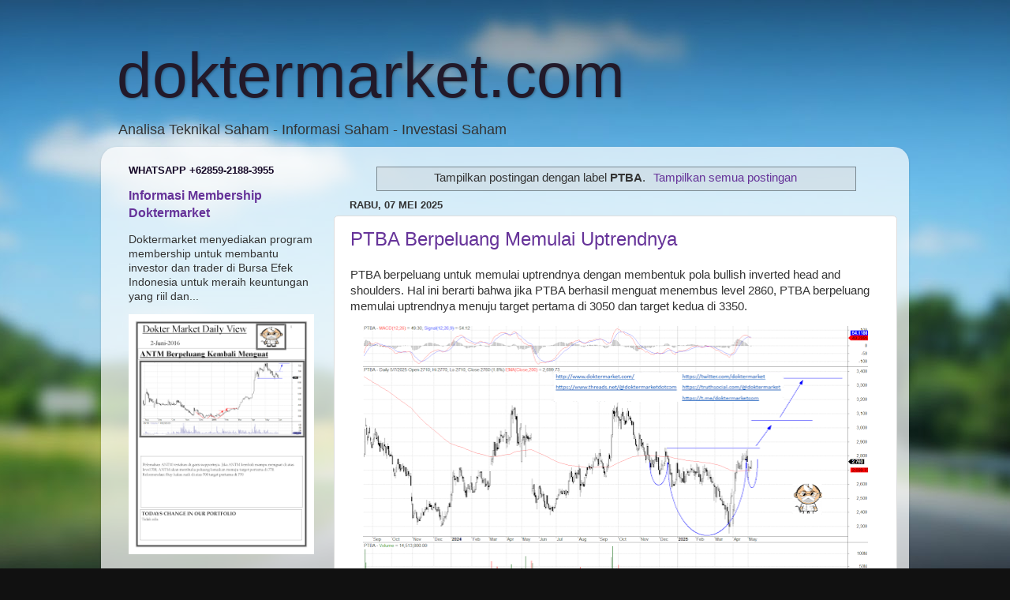

--- FILE ---
content_type: text/html; charset=UTF-8
request_url: http://www.doktermarket.com/search/label/PTBA
body_size: 30849
content:
<!DOCTYPE html>
<html class='v2' dir='ltr' xmlns='http://www.w3.org/1999/xhtml' xmlns:b='http://www.google.com/2005/gml/b' xmlns:data='http://www.google.com/2005/gml/data' xmlns:expr='http://www.google.com/2005/gml/expr'>
<head>
<link href='https://www.blogger.com/static/v1/widgets/335934321-css_bundle_v2.css' rel='stylesheet' type='text/css'/>
<meta content='J-La7cTaqxI4oheksuQj4mo5XO8h4gVZF2ExhjPNZcc' name='google-site-verification'/>
<meta content='IE=EmulateIE7' http-equiv='X-UA-Compatible'/>
<meta content='width=1100' name='viewport'/>
<meta content='text/html; charset=UTF-8' http-equiv='Content-Type'/>
<meta content='blogger' name='generator'/>
<link href='http://www.doktermarket.com/favicon.ico' rel='icon' type='image/x-icon'/>
<link href='http://www.doktermarket.com/search/label/PTBA' rel='canonical'/>
<link rel="alternate" type="application/atom+xml" title="doktermarket.com - Atom" href="http://www.doktermarket.com/feeds/posts/default" />
<link rel="alternate" type="application/rss+xml" title="doktermarket.com - RSS" href="http://www.doktermarket.com/feeds/posts/default?alt=rss" />
<link rel="service.post" type="application/atom+xml" title="doktermarket.com - Atom" href="https://www.blogger.com/feeds/4703435150942173127/posts/default" />
<!--Can't find substitution for tag [blog.ieCssRetrofitLinks]-->
<meta content='rekomendasi saham real time harian' name='description'/>
<meta content='http://www.doktermarket.com/search/label/PTBA' property='og:url'/>
<meta content='doktermarket.com' property='og:title'/>
<meta content='rekomendasi saham real time harian' property='og:description'/>
<title>doktermarket.com : Rekomendasi Analisa Teknikal Saham, Investasi Saham dan Pengelolaan Portofolio</title>
<meta content='rekomendasi saham real time harian' name='rekomendasi saham, analisa saham,teknikal saham, fundamental saham, beli saham, belajar saham investasi saham, saham nyangkut '/>
<style id='page-skin-1' type='text/css'><!--
/*-----------------------------------------------
Blogger Template Style
Name:     Picture Window
Designer: Blogger
URL:      www.blogger.com
----------------------------------------------- */
/* Content
----------------------------------------------- */
body {
font: normal normal 15px Arial, Tahoma, Helvetica, FreeSans, sans-serif;
color: #333333;
background: #111111 url(http://themes.googleusercontent.com/image?id=1OACCYOE0-eoTRTfsBuX1NMN9nz599ufI1Jh0CggPFA_sK80AGkIr8pLtYRpNUKPmwtEa) repeat-x fixed top center;
}
html body .region-inner {
min-width: 0;
max-width: 100%;
width: auto;
}
.content-outer {
font-size: 90%;
}
a:link {
text-decoration:none;
color: #663399;
}
a:visited {
text-decoration:none;
color: #0000ff;
}
a:hover {
text-decoration:underline;
color: #140726;
}
.content-outer {
background: transparent none repeat scroll top left;
-moz-border-radius: 0;
-webkit-border-radius: 0;
-goog-ms-border-radius: 0;
border-radius: 0;
-moz-box-shadow: 0 0 0 rgba(0, 0, 0, .15);
-webkit-box-shadow: 0 0 0 rgba(0, 0, 0, .15);
-goog-ms-box-shadow: 0 0 0 rgba(0, 0, 0, .15);
box-shadow: 0 0 0 rgba(0, 0, 0, .15);
margin: 20px auto;
}
.content-inner {
padding: 0;
}
/* Header
----------------------------------------------- */
.header-outer {
background: transparent none repeat-x scroll top left;
_background-image: none;
color: #221a2a;
-moz-border-radius: 0;
-webkit-border-radius: 0;
-goog-ms-border-radius: 0;
border-radius: 0;
}
.Header img, .Header #header-inner {
-moz-border-radius: 0;
-webkit-border-radius: 0;
-goog-ms-border-radius: 0;
border-radius: 0;
}
.header-inner .Header .titlewrapper,
.header-inner .Header .descriptionwrapper {
padding-left: 0;
padding-right: 0;
}
.Header h1 {
font: normal normal 80px Arial, Tahoma, Helvetica, FreeSans, sans-serif;
text-shadow: 1px 1px 3px rgba(0, 0, 0, 0.3);
}
.Header h1 a {
color: #221a2a;
}
.Header .description {
font-size: 130%;
}
/* Tabs
----------------------------------------------- */
.tabs-inner {
margin: .5em 20px 0;
padding: 0;
}
.tabs-inner .section {
margin: 0;
}
.tabs-inner .widget ul {
padding: 0;
background: transparent none repeat scroll bottom;
-moz-border-radius: 0;
-webkit-border-radius: 0;
-goog-ms-border-radius: 0;
border-radius: 0;
}
.tabs-inner .widget li {
border: none;
}
.tabs-inner .widget li a {
display: inline-block;
padding: .5em 1em;
margin-right: .25em;
color: #ffffff;
font: normal normal 15px Arial, Tahoma, Helvetica, FreeSans, sans-serif;
-moz-border-radius: 10px 10px 0 0;
-webkit-border-top-left-radius: 10px;
-webkit-border-top-right-radius: 10px;
-goog-ms-border-radius: 10px 10px 0 0;
border-radius: 10px 10px 0 0;
background: transparent url(http://www.blogblog.com/1kt/transparent/black50.png) repeat scroll top left;
border-right: 1px solid transparent;
}
.tabs-inner .widget li:first-child a {
padding-left: 1.25em;
-moz-border-radius-topleft: 10px;
-moz-border-radius-bottomleft: 0;
-webkit-border-top-left-radius: 10px;
-webkit-border-bottom-left-radius: 0;
-goog-ms-border-top-left-radius: 10px;
-goog-ms-border-bottom-left-radius: 0;
border-top-left-radius: 10px;
border-bottom-left-radius: 0;
}
.tabs-inner .widget li.selected a,
.tabs-inner .widget li a:hover {
position: relative;
z-index: 1;
background: transparent url(http://www.blogblog.com/1kt/transparent/white80.png) repeat scroll bottom;
color: #111111;
-moz-box-shadow: 0 0 3px rgba(0, 0, 0, .15);
-webkit-box-shadow: 0 0 3px rgba(0, 0, 0, .15);
-goog-ms-box-shadow: 0 0 3px rgba(0, 0, 0, .15);
box-shadow: 0 0 3px rgba(0, 0, 0, .15);
}
/* Headings
----------------------------------------------- */
h2 {
font: bold normal 13px Arial, Tahoma, Helvetica, FreeSans, sans-serif;
text-transform: uppercase;
color: #140726;
margin: .5em 0;
}
/* Main
----------------------------------------------- */
.main-outer {
background: transparent url(http://www.blogblog.com/1kt/transparent/white80.png) repeat scroll top left;
-moz-border-radius: 20px 20px 0 0;
-webkit-border-top-left-radius: 20px;
-webkit-border-top-right-radius: 20px;
-webkit-border-bottom-left-radius: 0;
-webkit-border-bottom-right-radius: 0;
-goog-ms-border-radius: 20px 20px 0 0;
border-radius: 20px 20px 0 0;
-moz-box-shadow: 0 1px 3px rgba(0, 0, 0, .15);
-webkit-box-shadow: 0 1px 3px rgba(0, 0, 0, .15);
-goog-ms-box-shadow: 0 1px 3px rgba(0, 0, 0, .15);
box-shadow: 0 1px 3px rgba(0, 0, 0, .15);
}
.main-inner {
padding: 15px 20px 20px;
}
.main-inner .column-center-inner {
padding: 0 0;
}
.main-inner .column-left-inner {
padding-left: 0;
}
.main-inner .column-right-inner {
padding-right: 0;
}
/* Posts
----------------------------------------------- */
h3.post-title {
margin: 0;
font: normal normal 24px Arial, Tahoma, Helvetica, FreeSans, sans-serif;
}
.comments h4 {
margin: 1em 0 0;
font: normal normal 24px Arial, Tahoma, Helvetica, FreeSans, sans-serif;
}
.date-header span {
color: #333333;
}
.post-outer {
background-color: #ffffff;
border: solid 1px #dddddd;
-moz-border-radius: 5px;
-webkit-border-radius: 5px;
border-radius: 5px;
-goog-ms-border-radius: 5px;
padding: 15px 20px;
margin: 0 -20px 20px;
}
.post-body {
line-height: 1.4;
font-size: 110%;
position: relative;
}
.post-header {
margin: 0 0 1.5em;
color: #999999;
line-height: 1.6;
}
.post-footer {
margin: .5em 0 0;
color: #999999;
line-height: 1.6;
}
#blog-pager {
font-size: 140%
}
#comments .comment-author {
padding-top: 1.5em;
border-top: dashed 1px #ccc;
border-top: dashed 1px rgba(128, 128, 128, .5);
background-position: 0 1.5em;
}
#comments .comment-author:first-child {
padding-top: 0;
border-top: none;
}
.avatar-image-container {
margin: .2em 0 0;
}
/* Comments
----------------------------------------------- */
.comments .comments-content .icon.blog-author {
background-repeat: no-repeat;
background-image: url([data-uri]);
}
.comments .comments-content .loadmore a {
border-top: 1px solid #140726;
border-bottom: 1px solid #140726;
}
.comments .continue {
border-top: 2px solid #140726;
}
/* Widgets
----------------------------------------------- */
.widget ul, .widget #ArchiveList ul.flat {
padding: 0;
list-style: none;
}
.widget ul li, .widget #ArchiveList ul.flat li {
border-top: dashed 1px #ccc;
border-top: dashed 1px rgba(128, 128, 128, .5);
}
.widget ul li:first-child, .widget #ArchiveList ul.flat li:first-child {
border-top: none;
}
.widget .post-body ul {
list-style: disc;
}
.widget .post-body ul li {
border: none;
}
/* Footer
----------------------------------------------- */
.footer-outer {
color:#cccccc;
background: transparent url(http://www.blogblog.com/1kt/transparent/black50.png) repeat scroll top left;
-moz-border-radius: 0 0 20px 20px;
-webkit-border-top-left-radius: 0;
-webkit-border-top-right-radius: 0;
-webkit-border-bottom-left-radius: 20px;
-webkit-border-bottom-right-radius: 20px;
-goog-ms-border-radius: 0 0 20px 20px;
border-radius: 0 0 20px 20px;
-moz-box-shadow: 0 1px 3px rgba(0, 0, 0, .15);
-webkit-box-shadow: 0 1px 3px rgba(0, 0, 0, .15);
-goog-ms-box-shadow: 0 1px 3px rgba(0, 0, 0, .15);
box-shadow: 0 1px 3px rgba(0, 0, 0, .15);
}
.footer-inner {
padding: 10px 20px 20px;
}
.footer-outer a {
color: #bb98ee;
}
.footer-outer a:visited {
color: #ba77ee;
}
.footer-outer a:hover {
color: #8832ff;
}
.footer-outer .widget h2 {
color: #cccccc;
}
/* Mobile
----------------------------------------------- */
html body.mobile {
height: auto;
}
html body.mobile {
min-height: 480px;
background-size: 100% auto;
}
.mobile .body-fauxcolumn-outer {
background: transparent none repeat scroll top left;
}
html .mobile .mobile-date-outer, html .mobile .blog-pager {
border-bottom: none;
background: transparent url(http://www.blogblog.com/1kt/transparent/white80.png) repeat scroll top left;
margin-bottom: 10px;
}
.mobile .date-outer {
background: transparent url(http://www.blogblog.com/1kt/transparent/white80.png) repeat scroll top left;
}
.mobile .header-outer, .mobile .main-outer,
.mobile .post-outer, .mobile .footer-outer {
-moz-border-radius: 0;
-webkit-border-radius: 0;
-goog-ms-border-radius: 0;
border-radius: 0;
}
.mobile .content-outer,
.mobile .main-outer,
.mobile .post-outer {
background: inherit;
border: none;
}
.mobile .content-outer {
font-size: 100%;
}
.mobile-link-button {
background-color: #663399;
}
.mobile-link-button a:link, .mobile-link-button a:visited {
color: #ffffff;
}
.mobile-index-contents {
color: #333333;
}
.mobile .tabs-inner .PageList .widget-content {
background: transparent url(http://www.blogblog.com/1kt/transparent/white80.png) repeat scroll bottom;
color: #111111;
}
.mobile .tabs-inner .PageList .widget-content .pagelist-arrow {
border-left: 1px solid transparent;
}

--></style>
<style id='template-skin-1' type='text/css'><!--
body {
min-width: 1024px;
}
.content-outer, .content-fauxcolumn-outer, .region-inner {
min-width: 1024px;
max-width: 1024px;
_width: 1024px;
}
.main-inner .columns {
padding-left: 280px;
padding-right: 0px;
}
.main-inner .fauxcolumn-center-outer {
left: 280px;
right: 0px;
/* IE6 does not respect left and right together */
_width: expression(this.parentNode.offsetWidth -
parseInt("280px") -
parseInt("0px") + 'px');
}
.main-inner .fauxcolumn-left-outer {
width: 280px;
}
.main-inner .fauxcolumn-right-outer {
width: 0px;
}
.main-inner .column-left-outer {
width: 280px;
right: 100%;
margin-left: -280px;
}
.main-inner .column-right-outer {
width: 0px;
margin-right: -0px;
}
#layout {
min-width: 0;
}
#layout .content-outer {
min-width: 0;
width: 800px;
}
#layout .region-inner {
min-width: 0;
width: auto;
}
--></style>
<script type='text/javascript'>

  var _gaq = _gaq || [];
  _gaq.push(['_setAccount', 'UA-24295503-2']);
  _gaq.push(['_trackPageview']);

  (function() {
    var ga = document.createElement('script'); ga.type = 'text/javascript'; ga.async = true;
    ga.src = ('https:' == document.location.protocol ? 'https://ssl' : 'http://www') + '.google-analytics.com/ga.js';
    var s = document.getElementsByTagName('script')[0]; s.parentNode.insertBefore(ga, s);
  })();

</script>
<link href='https://www.blogger.com/dyn-css/authorization.css?targetBlogID=4703435150942173127&amp;zx=d22bb581-4a59-4ab2-8dbf-bcc84dd76da9' media='none' onload='if(media!=&#39;all&#39;)media=&#39;all&#39;' rel='stylesheet'/><noscript><link href='https://www.blogger.com/dyn-css/authorization.css?targetBlogID=4703435150942173127&amp;zx=d22bb581-4a59-4ab2-8dbf-bcc84dd76da9' rel='stylesheet'/></noscript>
<meta name='google-adsense-platform-account' content='ca-host-pub-1556223355139109'/>
<meta name='google-adsense-platform-domain' content='blogspot.com'/>

</head>
<body class='loading variant-open'>
<div class='navbar no-items section' id='navbar'>
</div>
<div class='body-fauxcolumns'>
<div class='fauxcolumn-outer body-fauxcolumn-outer'>
<div class='cap-top'>
<div class='cap-left'></div>
<div class='cap-right'></div>
</div>
<div class='fauxborder-left'>
<div class='fauxborder-right'></div>
<div class='fauxcolumn-inner'>
</div>
</div>
<div class='cap-bottom'>
<div class='cap-left'></div>
<div class='cap-right'></div>
</div>
</div>
</div>
<div class='content'>
<div class='content-fauxcolumns'>
<div class='fauxcolumn-outer content-fauxcolumn-outer'>
<div class='cap-top'>
<div class='cap-left'></div>
<div class='cap-right'></div>
</div>
<div class='fauxborder-left'>
<div class='fauxborder-right'></div>
<div class='fauxcolumn-inner'>
</div>
</div>
<div class='cap-bottom'>
<div class='cap-left'></div>
<div class='cap-right'></div>
</div>
</div>
</div>
<div class='content-outer'>
<div class='content-cap-top cap-top'>
<div class='cap-left'></div>
<div class='cap-right'></div>
</div>
<div class='fauxborder-left content-fauxborder-left'>
<div class='fauxborder-right content-fauxborder-right'></div>
<div class='content-inner'>
<header>
<div class='header-outer'>
<div class='header-cap-top cap-top'>
<div class='cap-left'></div>
<div class='cap-right'></div>
</div>
<div class='fauxborder-left header-fauxborder-left'>
<div class='fauxborder-right header-fauxborder-right'></div>
<div class='region-inner header-inner'>
<div class='header no-items section' id='header'></div>
</div>
</div>
<div class='header-cap-bottom cap-bottom'>
<div class='cap-left'></div>
<div class='cap-right'></div>
</div>
</div>
</header>
<div class='tabs-outer'>
<div class='tabs-cap-top cap-top'>
<div class='cap-left'></div>
<div class='cap-right'></div>
</div>
<div class='fauxborder-left tabs-fauxborder-left'>
<div class='fauxborder-right tabs-fauxborder-right'></div>
<div class='region-inner tabs-inner'>
<div class='tabs section' id='crosscol'><div class='widget Header' data-version='1' id='Header1'>
<div id='header-inner'>
<div class='titlewrapper'>
<h1 class='title'>
<a href='http://www.doktermarket.com/'>
doktermarket.com
</a>
</h1>
</div>
<div class='descriptionwrapper'>
<p class='description'><span>Analisa Teknikal Saham - Informasi Saham - Investasi Saham</span></p>
</div>
</div>
</div></div>
<div class='tabs no-items section' id='crosscol-overflow'></div>
</div>
</div>
<div class='tabs-cap-bottom cap-bottom'>
<div class='cap-left'></div>
<div class='cap-right'></div>
</div>
</div>
<div class='main-outer'>
<div class='main-cap-top cap-top'>
<div class='cap-left'></div>
<div class='cap-right'></div>
</div>
<div class='fauxborder-left main-fauxborder-left'>
<div class='fauxborder-right main-fauxborder-right'></div>
<div class='region-inner main-inner'>
<div class='columns fauxcolumns'>
<div class='fauxcolumn-outer fauxcolumn-center-outer'>
<div class='cap-top'>
<div class='cap-left'></div>
<div class='cap-right'></div>
</div>
<div class='fauxborder-left'>
<div class='fauxborder-right'></div>
<div class='fauxcolumn-inner'>
</div>
</div>
<div class='cap-bottom'>
<div class='cap-left'></div>
<div class='cap-right'></div>
</div>
</div>
<div class='fauxcolumn-outer fauxcolumn-left-outer'>
<div class='cap-top'>
<div class='cap-left'></div>
<div class='cap-right'></div>
</div>
<div class='fauxborder-left'>
<div class='fauxborder-right'></div>
<div class='fauxcolumn-inner'>
</div>
</div>
<div class='cap-bottom'>
<div class='cap-left'></div>
<div class='cap-right'></div>
</div>
</div>
<div class='fauxcolumn-outer fauxcolumn-right-outer'>
<div class='cap-top'>
<div class='cap-left'></div>
<div class='cap-right'></div>
</div>
<div class='fauxborder-left'>
<div class='fauxborder-right'></div>
<div class='fauxcolumn-inner'>
</div>
</div>
<div class='cap-bottom'>
<div class='cap-left'></div>
<div class='cap-right'></div>
</div>
</div>
<!-- corrects IE6 width calculation -->
<div class='columns-inner'>
<div class='column-center-outer'>
<div class='column-center-inner'>
<div class='main section' id='main'><div class='widget Blog' data-version='1' id='Blog1'>
<div class='blog-posts hfeed'>
<div class='status-msg-wrap'>
<div class='status-msg-body'>
Tampilkan postingan dengan label <b>PTBA</b>. <a href="http://www.doktermarket.com/">Tampilkan semua postingan</a>
</div>
<div class='status-msg-border'>
<div class='status-msg-bg'>
<div class='status-msg-hidden'>Tampilkan postingan dengan label <b>PTBA</b>. <a href="http://www.doktermarket.com/">Tampilkan semua postingan</a></div>
</div>
</div>
</div>
<div style='clear: both;'></div>

          <div class="date-outer">
        
<h2 class='date-header'><span>Rabu, 07 Mei 2025</span></h2>

          <div class="date-posts">
        
<div class='post-outer'>
<div class='post hentry'>
<a name='2159671302335981994'></a>
<h3 class='post-title entry-title'>
<a href='http://www.doktermarket.com/2025/05/ptba-berpeluang-memulai-uptrendnya.html'>PTBA Berpeluang Memulai Uptrendnya </a>
</h3>
<div class='post-header'>
<div class='post-header-line-1'></div>
</div>
<div class='post-body entry-content' id='post-body-2159671302335981994'>
<p><!--[if gte mso 9]><xml>
 <o:OfficeDocumentSettings>
  <o:RelyOnVML/>
  <o:AllowPNG/>
 </o:OfficeDocumentSettings>
</xml><![endif]--><!--[if gte mso 9]><xml>
 <w:WordDocument>
  <w:View>Normal</w:View>
  <w:Zoom>0</w:Zoom>
  <w:TrackMoves/>
  <w:TrackFormatting/>
  <w:PunctuationKerning/>
  <w:ValidateAgainstSchemas/>
  <w:SaveIfXMLInvalid>false</w:SaveIfXMLInvalid>
  <w:IgnoreMixedContent>false</w:IgnoreMixedContent>
  <w:AlwaysShowPlaceholderText>false</w:AlwaysShowPlaceholderText>
  <w:DoNotPromoteQF/>
  <w:LidThemeOther>EN-ID</w:LidThemeOther>
  <w:LidThemeAsian>X-NONE</w:LidThemeAsian>
  <w:LidThemeComplexScript>X-NONE</w:LidThemeComplexScript>
  <w:Compatibility>
   <w:BreakWrappedTables/>
   <w:SnapToGridInCell/>
   <w:WrapTextWithPunct/>
   <w:UseAsianBreakRules/>
   <w:DontGrowAutofit/>
   <w:SplitPgBreakAndParaMark/>
   <w:EnableOpenTypeKerning/>
   <w:DontFlipMirrorIndents/>
   <w:OverrideTableStyleHps/>
  </w:Compatibility>
  <m:mathPr>
   <m:mathFont m:val="Cambria Math"/>
   <m:brkBin m:val="before"/>
   <m:brkBinSub m:val="&#45;-"/>
   <m:smallFrac m:val="off"/>
   <m:dispDef/>
   <m:lMargin m:val="0"/>
   <m:rMargin m:val="0"/>
   <m:defJc m:val="centerGroup"/>
   <m:wrapIndent m:val="1440"/>
   <m:intLim m:val="subSup"/>
   <m:naryLim m:val="undOvr"/>
  </m:mathPr></w:WordDocument>
</xml><![endif]--><!--[if gte mso 9]><xml>
 <w:LatentStyles DefLockedState="false" DefUnhideWhenUsed="false"
  DefSemiHidden="false" DefQFormat="false" DefPriority="99"
  LatentStyleCount="376">
  <w:LsdException Locked="false" Priority="0" QFormat="true" Name="Normal"/>
  <w:LsdException Locked="false" Priority="9" QFormat="true" Name="heading 1"/>
  <w:LsdException Locked="false" Priority="9" SemiHidden="true"
   UnhideWhenUsed="true" QFormat="true" Name="heading 2"/>
  <w:LsdException Locked="false" Priority="9" SemiHidden="true"
   UnhideWhenUsed="true" QFormat="true" Name="heading 3"/>
  <w:LsdException Locked="false" Priority="9" SemiHidden="true"
   UnhideWhenUsed="true" QFormat="true" Name="heading 4"/>
  <w:LsdException Locked="false" Priority="9" SemiHidden="true"
   UnhideWhenUsed="true" QFormat="true" Name="heading 5"/>
  <w:LsdException Locked="false" Priority="9" SemiHidden="true"
   UnhideWhenUsed="true" QFormat="true" Name="heading 6"/>
  <w:LsdException Locked="false" Priority="9" SemiHidden="true"
   UnhideWhenUsed="true" QFormat="true" Name="heading 7"/>
  <w:LsdException Locked="false" Priority="9" SemiHidden="true"
   UnhideWhenUsed="true" QFormat="true" Name="heading 8"/>
  <w:LsdException Locked="false" Priority="9" SemiHidden="true"
   UnhideWhenUsed="true" QFormat="true" Name="heading 9"/>
  <w:LsdException Locked="false" SemiHidden="true" UnhideWhenUsed="true"
   Name="index 1"/>
  <w:LsdException Locked="false" SemiHidden="true" UnhideWhenUsed="true"
   Name="index 2"/>
  <w:LsdException Locked="false" SemiHidden="true" UnhideWhenUsed="true"
   Name="index 3"/>
  <w:LsdException Locked="false" SemiHidden="true" UnhideWhenUsed="true"
   Name="index 4"/>
  <w:LsdException Locked="false" SemiHidden="true" UnhideWhenUsed="true"
   Name="index 5"/>
  <w:LsdException Locked="false" SemiHidden="true" UnhideWhenUsed="true"
   Name="index 6"/>
  <w:LsdException Locked="false" SemiHidden="true" UnhideWhenUsed="true"
   Name="index 7"/>
  <w:LsdException Locked="false" SemiHidden="true" UnhideWhenUsed="true"
   Name="index 8"/>
  <w:LsdException Locked="false" SemiHidden="true" UnhideWhenUsed="true"
   Name="index 9"/>
  <w:LsdException Locked="false" Priority="39" SemiHidden="true"
   UnhideWhenUsed="true" Name="toc 1"/>
  <w:LsdException Locked="false" Priority="39" SemiHidden="true"
   UnhideWhenUsed="true" Name="toc 2"/>
  <w:LsdException Locked="false" Priority="39" SemiHidden="true"
   UnhideWhenUsed="true" Name="toc 3"/>
  <w:LsdException Locked="false" Priority="39" SemiHidden="true"
   UnhideWhenUsed="true" Name="toc 4"/>
  <w:LsdException Locked="false" Priority="39" SemiHidden="true"
   UnhideWhenUsed="true" Name="toc 5"/>
  <w:LsdException Locked="false" Priority="39" SemiHidden="true"
   UnhideWhenUsed="true" Name="toc 6"/>
  <w:LsdException Locked="false" Priority="39" SemiHidden="true"
   UnhideWhenUsed="true" Name="toc 7"/>
  <w:LsdException Locked="false" Priority="39" SemiHidden="true"
   UnhideWhenUsed="true" Name="toc 8"/>
  <w:LsdException Locked="false" Priority="39" SemiHidden="true"
   UnhideWhenUsed="true" Name="toc 9"/>
  <w:LsdException Locked="false" SemiHidden="true" UnhideWhenUsed="true"
   Name="Normal Indent"/>
  <w:LsdException Locked="false" SemiHidden="true" UnhideWhenUsed="true"
   Name="footnote text"/>
  <w:LsdException Locked="false" SemiHidden="true" UnhideWhenUsed="true"
   Name="annotation text"/>
  <w:LsdException Locked="false" SemiHidden="true" UnhideWhenUsed="true"
   Name="header"/>
  <w:LsdException Locked="false" SemiHidden="true" UnhideWhenUsed="true"
   Name="footer"/>
  <w:LsdException Locked="false" SemiHidden="true" UnhideWhenUsed="true"
   Name="index heading"/>
  <w:LsdException Locked="false" Priority="35" SemiHidden="true"
   UnhideWhenUsed="true" QFormat="true" Name="caption"/>
  <w:LsdException Locked="false" SemiHidden="true" UnhideWhenUsed="true"
   Name="table of figures"/>
  <w:LsdException Locked="false" SemiHidden="true" UnhideWhenUsed="true"
   Name="envelope address"/>
  <w:LsdException Locked="false" SemiHidden="true" UnhideWhenUsed="true"
   Name="envelope return"/>
  <w:LsdException Locked="false" SemiHidden="true" UnhideWhenUsed="true"
   Name="footnote reference"/>
  <w:LsdException Locked="false" SemiHidden="true" UnhideWhenUsed="true"
   Name="annotation reference"/>
  <w:LsdException Locked="false" SemiHidden="true" UnhideWhenUsed="true"
   Name="line number"/>
  <w:LsdException Locked="false" SemiHidden="true" UnhideWhenUsed="true"
   Name="page number"/>
  <w:LsdException Locked="false" SemiHidden="true" UnhideWhenUsed="true"
   Name="endnote reference"/>
  <w:LsdException Locked="false" SemiHidden="true" UnhideWhenUsed="true"
   Name="endnote text"/>
  <w:LsdException Locked="false" SemiHidden="true" UnhideWhenUsed="true"
   Name="table of authorities"/>
  <w:LsdException Locked="false" SemiHidden="true" UnhideWhenUsed="true"
   Name="macro"/>
  <w:LsdException Locked="false" SemiHidden="true" UnhideWhenUsed="true"
   Name="toa heading"/>
  <w:LsdException Locked="false" SemiHidden="true" UnhideWhenUsed="true"
   Name="List"/>
  <w:LsdException Locked="false" SemiHidden="true" UnhideWhenUsed="true"
   Name="List Bullet"/>
  <w:LsdException Locked="false" SemiHidden="true" UnhideWhenUsed="true"
   Name="List Number"/>
  <w:LsdException Locked="false" SemiHidden="true" UnhideWhenUsed="true"
   Name="List 2"/>
  <w:LsdException Locked="false" SemiHidden="true" UnhideWhenUsed="true"
   Name="List 3"/>
  <w:LsdException Locked="false" SemiHidden="true" UnhideWhenUsed="true"
   Name="List 4"/>
  <w:LsdException Locked="false" SemiHidden="true" UnhideWhenUsed="true"
   Name="List 5"/>
  <w:LsdException Locked="false" SemiHidden="true" UnhideWhenUsed="true"
   Name="List Bullet 2"/>
  <w:LsdException Locked="false" SemiHidden="true" UnhideWhenUsed="true"
   Name="List Bullet 3"/>
  <w:LsdException Locked="false" SemiHidden="true" UnhideWhenUsed="true"
   Name="List Bullet 4"/>
  <w:LsdException Locked="false" SemiHidden="true" UnhideWhenUsed="true"
   Name="List Bullet 5"/>
  <w:LsdException Locked="false" SemiHidden="true" UnhideWhenUsed="true"
   Name="List Number 2"/>
  <w:LsdException Locked="false" SemiHidden="true" UnhideWhenUsed="true"
   Name="List Number 3"/>
  <w:LsdException Locked="false" SemiHidden="true" UnhideWhenUsed="true"
   Name="List Number 4"/>
  <w:LsdException Locked="false" SemiHidden="true" UnhideWhenUsed="true"
   Name="List Number 5"/>
  <w:LsdException Locked="false" Priority="10" QFormat="true" Name="Title"/>
  <w:LsdException Locked="false" SemiHidden="true" UnhideWhenUsed="true"
   Name="Closing"/>
  <w:LsdException Locked="false" SemiHidden="true" UnhideWhenUsed="true"
   Name="Signature"/>
  <w:LsdException Locked="false" Priority="1" SemiHidden="true"
   UnhideWhenUsed="true" Name="Default Paragraph Font"/>
  <w:LsdException Locked="false" SemiHidden="true" UnhideWhenUsed="true"
   Name="Body Text"/>
  <w:LsdException Locked="false" SemiHidden="true" UnhideWhenUsed="true"
   Name="Body Text Indent"/>
  <w:LsdException Locked="false" SemiHidden="true" UnhideWhenUsed="true"
   Name="List Continue"/>
  <w:LsdException Locked="false" SemiHidden="true" UnhideWhenUsed="true"
   Name="List Continue 2"/>
  <w:LsdException Locked="false" SemiHidden="true" UnhideWhenUsed="true"
   Name="List Continue 3"/>
  <w:LsdException Locked="false" SemiHidden="true" UnhideWhenUsed="true"
   Name="List Continue 4"/>
  <w:LsdException Locked="false" SemiHidden="true" UnhideWhenUsed="true"
   Name="List Continue 5"/>
  <w:LsdException Locked="false" SemiHidden="true" UnhideWhenUsed="true"
   Name="Message Header"/>
  <w:LsdException Locked="false" Priority="11" QFormat="true" Name="Subtitle"/>
  <w:LsdException Locked="false" SemiHidden="true" UnhideWhenUsed="true"
   Name="Salutation"/>
  <w:LsdException Locked="false" SemiHidden="true" UnhideWhenUsed="true"
   Name="Date"/>
  <w:LsdException Locked="false" SemiHidden="true" UnhideWhenUsed="true"
   Name="Body Text First Indent"/>
  <w:LsdException Locked="false" SemiHidden="true" UnhideWhenUsed="true"
   Name="Body Text First Indent 2"/>
  <w:LsdException Locked="false" SemiHidden="true" UnhideWhenUsed="true"
   Name="Note Heading"/>
  <w:LsdException Locked="false" SemiHidden="true" UnhideWhenUsed="true"
   Name="Body Text 2"/>
  <w:LsdException Locked="false" SemiHidden="true" UnhideWhenUsed="true"
   Name="Body Text 3"/>
  <w:LsdException Locked="false" SemiHidden="true" UnhideWhenUsed="true"
   Name="Body Text Indent 2"/>
  <w:LsdException Locked="false" SemiHidden="true" UnhideWhenUsed="true"
   Name="Body Text Indent 3"/>
  <w:LsdException Locked="false" SemiHidden="true" UnhideWhenUsed="true"
   Name="Block Text"/>
  <w:LsdException Locked="false" SemiHidden="true" UnhideWhenUsed="true"
   Name="Hyperlink"/>
  <w:LsdException Locked="false" SemiHidden="true" UnhideWhenUsed="true"
   Name="FollowedHyperlink"/>
  <w:LsdException Locked="false" Priority="22" QFormat="true" Name="Strong"/>
  <w:LsdException Locked="false" Priority="20" QFormat="true" Name="Emphasis"/>
  <w:LsdException Locked="false" SemiHidden="true" UnhideWhenUsed="true"
   Name="Document Map"/>
  <w:LsdException Locked="false" SemiHidden="true" UnhideWhenUsed="true"
   Name="Plain Text"/>
  <w:LsdException Locked="false" SemiHidden="true" UnhideWhenUsed="true"
   Name="E-mail Signature"/>
  <w:LsdException Locked="false" SemiHidden="true" UnhideWhenUsed="true"
   Name="HTML Top of Form"/>
  <w:LsdException Locked="false" SemiHidden="true" UnhideWhenUsed="true"
   Name="HTML Bottom of Form"/>
  <w:LsdException Locked="false" SemiHidden="true" UnhideWhenUsed="true"
   Name="Normal (Web)"/>
  <w:LsdException Locked="false" SemiHidden="true" UnhideWhenUsed="true"
   Name="HTML Acronym"/>
  <w:LsdException Locked="false" SemiHidden="true" UnhideWhenUsed="true"
   Name="HTML Address"/>
  <w:LsdException Locked="false" SemiHidden="true" UnhideWhenUsed="true"
   Name="HTML Cite"/>
  <w:LsdException Locked="false" SemiHidden="true" UnhideWhenUsed="true"
   Name="HTML Code"/>
  <w:LsdException Locked="false" SemiHidden="true" UnhideWhenUsed="true"
   Name="HTML Definition"/>
  <w:LsdException Locked="false" SemiHidden="true" UnhideWhenUsed="true"
   Name="HTML Keyboard"/>
  <w:LsdException Locked="false" SemiHidden="true" UnhideWhenUsed="true"
   Name="HTML Preformatted"/>
  <w:LsdException Locked="false" SemiHidden="true" UnhideWhenUsed="true"
   Name="HTML Sample"/>
  <w:LsdException Locked="false" SemiHidden="true" UnhideWhenUsed="true"
   Name="HTML Typewriter"/>
  <w:LsdException Locked="false" SemiHidden="true" UnhideWhenUsed="true"
   Name="HTML Variable"/>
  <w:LsdException Locked="false" SemiHidden="true" UnhideWhenUsed="true"
   Name="Normal Table"/>
  <w:LsdException Locked="false" SemiHidden="true" UnhideWhenUsed="true"
   Name="annotation subject"/>
  <w:LsdException Locked="false" SemiHidden="true" UnhideWhenUsed="true"
   Name="No List"/>
  <w:LsdException Locked="false" SemiHidden="true" UnhideWhenUsed="true"
   Name="Outline List 1"/>
  <w:LsdException Locked="false" SemiHidden="true" UnhideWhenUsed="true"
   Name="Outline List 2"/>
  <w:LsdException Locked="false" SemiHidden="true" UnhideWhenUsed="true"
   Name="Outline List 3"/>
  <w:LsdException Locked="false" SemiHidden="true" UnhideWhenUsed="true"
   Name="Table Simple 1"/>
  <w:LsdException Locked="false" SemiHidden="true" UnhideWhenUsed="true"
   Name="Table Simple 2"/>
  <w:LsdException Locked="false" SemiHidden="true" UnhideWhenUsed="true"
   Name="Table Simple 3"/>
  <w:LsdException Locked="false" SemiHidden="true" UnhideWhenUsed="true"
   Name="Table Classic 1"/>
  <w:LsdException Locked="false" SemiHidden="true" UnhideWhenUsed="true"
   Name="Table Classic 2"/>
  <w:LsdException Locked="false" SemiHidden="true" UnhideWhenUsed="true"
   Name="Table Classic 3"/>
  <w:LsdException Locked="false" SemiHidden="true" UnhideWhenUsed="true"
   Name="Table Classic 4"/>
  <w:LsdException Locked="false" SemiHidden="true" UnhideWhenUsed="true"
   Name="Table Colorful 1"/>
  <w:LsdException Locked="false" SemiHidden="true" UnhideWhenUsed="true"
   Name="Table Colorful 2"/>
  <w:LsdException Locked="false" SemiHidden="true" UnhideWhenUsed="true"
   Name="Table Colorful 3"/>
  <w:LsdException Locked="false" SemiHidden="true" UnhideWhenUsed="true"
   Name="Table Columns 1"/>
  <w:LsdException Locked="false" SemiHidden="true" UnhideWhenUsed="true"
   Name="Table Columns 2"/>
  <w:LsdException Locked="false" SemiHidden="true" UnhideWhenUsed="true"
   Name="Table Columns 3"/>
  <w:LsdException Locked="false" SemiHidden="true" UnhideWhenUsed="true"
   Name="Table Columns 4"/>
  <w:LsdException Locked="false" SemiHidden="true" UnhideWhenUsed="true"
   Name="Table Columns 5"/>
  <w:LsdException Locked="false" SemiHidden="true" UnhideWhenUsed="true"
   Name="Table Grid 1"/>
  <w:LsdException Locked="false" SemiHidden="true" UnhideWhenUsed="true"
   Name="Table Grid 2"/>
  <w:LsdException Locked="false" SemiHidden="true" UnhideWhenUsed="true"
   Name="Table Grid 3"/>
  <w:LsdException Locked="false" SemiHidden="true" UnhideWhenUsed="true"
   Name="Table Grid 4"/>
  <w:LsdException Locked="false" SemiHidden="true" UnhideWhenUsed="true"
   Name="Table Grid 5"/>
  <w:LsdException Locked="false" SemiHidden="true" UnhideWhenUsed="true"
   Name="Table Grid 6"/>
  <w:LsdException Locked="false" SemiHidden="true" UnhideWhenUsed="true"
   Name="Table Grid 7"/>
  <w:LsdException Locked="false" SemiHidden="true" UnhideWhenUsed="true"
   Name="Table Grid 8"/>
  <w:LsdException Locked="false" SemiHidden="true" UnhideWhenUsed="true"
   Name="Table List 1"/>
  <w:LsdException Locked="false" SemiHidden="true" UnhideWhenUsed="true"
   Name="Table List 2"/>
  <w:LsdException Locked="false" SemiHidden="true" UnhideWhenUsed="true"
   Name="Table List 3"/>
  <w:LsdException Locked="false" SemiHidden="true" UnhideWhenUsed="true"
   Name="Table List 4"/>
  <w:LsdException Locked="false" SemiHidden="true" UnhideWhenUsed="true"
   Name="Table List 5"/>
  <w:LsdException Locked="false" SemiHidden="true" UnhideWhenUsed="true"
   Name="Table List 6"/>
  <w:LsdException Locked="false" SemiHidden="true" UnhideWhenUsed="true"
   Name="Table List 7"/>
  <w:LsdException Locked="false" SemiHidden="true" UnhideWhenUsed="true"
   Name="Table List 8"/>
  <w:LsdException Locked="false" SemiHidden="true" UnhideWhenUsed="true"
   Name="Table 3D effects 1"/>
  <w:LsdException Locked="false" SemiHidden="true" UnhideWhenUsed="true"
   Name="Table 3D effects 2"/>
  <w:LsdException Locked="false" SemiHidden="true" UnhideWhenUsed="true"
   Name="Table 3D effects 3"/>
  <w:LsdException Locked="false" SemiHidden="true" UnhideWhenUsed="true"
   Name="Table Contemporary"/>
  <w:LsdException Locked="false" SemiHidden="true" UnhideWhenUsed="true"
   Name="Table Elegant"/>
  <w:LsdException Locked="false" SemiHidden="true" UnhideWhenUsed="true"
   Name="Table Professional"/>
  <w:LsdException Locked="false" SemiHidden="true" UnhideWhenUsed="true"
   Name="Table Subtle 1"/>
  <w:LsdException Locked="false" SemiHidden="true" UnhideWhenUsed="true"
   Name="Table Subtle 2"/>
  <w:LsdException Locked="false" SemiHidden="true" UnhideWhenUsed="true"
   Name="Table Web 1"/>
  <w:LsdException Locked="false" SemiHidden="true" UnhideWhenUsed="true"
   Name="Table Web 2"/>
  <w:LsdException Locked="false" SemiHidden="true" UnhideWhenUsed="true"
   Name="Table Web 3"/>
  <w:LsdException Locked="false" SemiHidden="true" UnhideWhenUsed="true"
   Name="Balloon Text"/>
  <w:LsdException Locked="false" Priority="39" Name="Table Grid"/>
  <w:LsdException Locked="false" SemiHidden="true" UnhideWhenUsed="true"
   Name="Table Theme"/>
  <w:LsdException Locked="false" SemiHidden="true" Name="Placeholder Text"/>
  <w:LsdException Locked="false" Priority="1" QFormat="true" Name="No Spacing"/>
  <w:LsdException Locked="false" Priority="60" Name="Light Shading"/>
  <w:LsdException Locked="false" Priority="61" Name="Light List"/>
  <w:LsdException Locked="false" Priority="62" Name="Light Grid"/>
  <w:LsdException Locked="false" Priority="63" Name="Medium Shading 1"/>
  <w:LsdException Locked="false" Priority="64" Name="Medium Shading 2"/>
  <w:LsdException Locked="false" Priority="65" Name="Medium List 1"/>
  <w:LsdException Locked="false" Priority="66" Name="Medium List 2"/>
  <w:LsdException Locked="false" Priority="67" Name="Medium Grid 1"/>
  <w:LsdException Locked="false" Priority="68" Name="Medium Grid 2"/>
  <w:LsdException Locked="false" Priority="69" Name="Medium Grid 3"/>
  <w:LsdException Locked="false" Priority="70" Name="Dark List"/>
  <w:LsdException Locked="false" Priority="71" Name="Colorful Shading"/>
  <w:LsdException Locked="false" Priority="72" Name="Colorful List"/>
  <w:LsdException Locked="false" Priority="73" Name="Colorful Grid"/>
  <w:LsdException Locked="false" Priority="60" Name="Light Shading Accent 1"/>
  <w:LsdException Locked="false" Priority="61" Name="Light List Accent 1"/>
  <w:LsdException Locked="false" Priority="62" Name="Light Grid Accent 1"/>
  <w:LsdException Locked="false" Priority="63" Name="Medium Shading 1 Accent 1"/>
  <w:LsdException Locked="false" Priority="64" Name="Medium Shading 2 Accent 1"/>
  <w:LsdException Locked="false" Priority="65" Name="Medium List 1 Accent 1"/>
  <w:LsdException Locked="false" SemiHidden="true" Name="Revision"/>
  <w:LsdException Locked="false" Priority="34" QFormat="true"
   Name="List Paragraph"/>
  <w:LsdException Locked="false" Priority="29" QFormat="true" Name="Quote"/>
  <w:LsdException Locked="false" Priority="30" QFormat="true"
   Name="Intense Quote"/>
  <w:LsdException Locked="false" Priority="66" Name="Medium List 2 Accent 1"/>
  <w:LsdException Locked="false" Priority="67" Name="Medium Grid 1 Accent 1"/>
  <w:LsdException Locked="false" Priority="68" Name="Medium Grid 2 Accent 1"/>
  <w:LsdException Locked="false" Priority="69" Name="Medium Grid 3 Accent 1"/>
  <w:LsdException Locked="false" Priority="70" Name="Dark List Accent 1"/>
  <w:LsdException Locked="false" Priority="71" Name="Colorful Shading Accent 1"/>
  <w:LsdException Locked="false" Priority="72" Name="Colorful List Accent 1"/>
  <w:LsdException Locked="false" Priority="73" Name="Colorful Grid Accent 1"/>
  <w:LsdException Locked="false" Priority="60" Name="Light Shading Accent 2"/>
  <w:LsdException Locked="false" Priority="61" Name="Light List Accent 2"/>
  <w:LsdException Locked="false" Priority="62" Name="Light Grid Accent 2"/>
  <w:LsdException Locked="false" Priority="63" Name="Medium Shading 1 Accent 2"/>
  <w:LsdException Locked="false" Priority="64" Name="Medium Shading 2 Accent 2"/>
  <w:LsdException Locked="false" Priority="65" Name="Medium List 1 Accent 2"/>
  <w:LsdException Locked="false" Priority="66" Name="Medium List 2 Accent 2"/>
  <w:LsdException Locked="false" Priority="67" Name="Medium Grid 1 Accent 2"/>
  <w:LsdException Locked="false" Priority="68" Name="Medium Grid 2 Accent 2"/>
  <w:LsdException Locked="false" Priority="69" Name="Medium Grid 3 Accent 2"/>
  <w:LsdException Locked="false" Priority="70" Name="Dark List Accent 2"/>
  <w:LsdException Locked="false" Priority="71" Name="Colorful Shading Accent 2"/>
  <w:LsdException Locked="false" Priority="72" Name="Colorful List Accent 2"/>
  <w:LsdException Locked="false" Priority="73" Name="Colorful Grid Accent 2"/>
  <w:LsdException Locked="false" Priority="60" Name="Light Shading Accent 3"/>
  <w:LsdException Locked="false" Priority="61" Name="Light List Accent 3"/>
  <w:LsdException Locked="false" Priority="62" Name="Light Grid Accent 3"/>
  <w:LsdException Locked="false" Priority="63" Name="Medium Shading 1 Accent 3"/>
  <w:LsdException Locked="false" Priority="64" Name="Medium Shading 2 Accent 3"/>
  <w:LsdException Locked="false" Priority="65" Name="Medium List 1 Accent 3"/>
  <w:LsdException Locked="false" Priority="66" Name="Medium List 2 Accent 3"/>
  <w:LsdException Locked="false" Priority="67" Name="Medium Grid 1 Accent 3"/>
  <w:LsdException Locked="false" Priority="68" Name="Medium Grid 2 Accent 3"/>
  <w:LsdException Locked="false" Priority="69" Name="Medium Grid 3 Accent 3"/>
  <w:LsdException Locked="false" Priority="70" Name="Dark List Accent 3"/>
  <w:LsdException Locked="false" Priority="71" Name="Colorful Shading Accent 3"/>
  <w:LsdException Locked="false" Priority="72" Name="Colorful List Accent 3"/>
  <w:LsdException Locked="false" Priority="73" Name="Colorful Grid Accent 3"/>
  <w:LsdException Locked="false" Priority="60" Name="Light Shading Accent 4"/>
  <w:LsdException Locked="false" Priority="61" Name="Light List Accent 4"/>
  <w:LsdException Locked="false" Priority="62" Name="Light Grid Accent 4"/>
  <w:LsdException Locked="false" Priority="63" Name="Medium Shading 1 Accent 4"/>
  <w:LsdException Locked="false" Priority="64" Name="Medium Shading 2 Accent 4"/>
  <w:LsdException Locked="false" Priority="65" Name="Medium List 1 Accent 4"/>
  <w:LsdException Locked="false" Priority="66" Name="Medium List 2 Accent 4"/>
  <w:LsdException Locked="false" Priority="67" Name="Medium Grid 1 Accent 4"/>
  <w:LsdException Locked="false" Priority="68" Name="Medium Grid 2 Accent 4"/>
  <w:LsdException Locked="false" Priority="69" Name="Medium Grid 3 Accent 4"/>
  <w:LsdException Locked="false" Priority="70" Name="Dark List Accent 4"/>
  <w:LsdException Locked="false" Priority="71" Name="Colorful Shading Accent 4"/>
  <w:LsdException Locked="false" Priority="72" Name="Colorful List Accent 4"/>
  <w:LsdException Locked="false" Priority="73" Name="Colorful Grid Accent 4"/>
  <w:LsdException Locked="false" Priority="60" Name="Light Shading Accent 5"/>
  <w:LsdException Locked="false" Priority="61" Name="Light List Accent 5"/>
  <w:LsdException Locked="false" Priority="62" Name="Light Grid Accent 5"/>
  <w:LsdException Locked="false" Priority="63" Name="Medium Shading 1 Accent 5"/>
  <w:LsdException Locked="false" Priority="64" Name="Medium Shading 2 Accent 5"/>
  <w:LsdException Locked="false" Priority="65" Name="Medium List 1 Accent 5"/>
  <w:LsdException Locked="false" Priority="66" Name="Medium List 2 Accent 5"/>
  <w:LsdException Locked="false" Priority="67" Name="Medium Grid 1 Accent 5"/>
  <w:LsdException Locked="false" Priority="68" Name="Medium Grid 2 Accent 5"/>
  <w:LsdException Locked="false" Priority="69" Name="Medium Grid 3 Accent 5"/>
  <w:LsdException Locked="false" Priority="70" Name="Dark List Accent 5"/>
  <w:LsdException Locked="false" Priority="71" Name="Colorful Shading Accent 5"/>
  <w:LsdException Locked="false" Priority="72" Name="Colorful List Accent 5"/>
  <w:LsdException Locked="false" Priority="73" Name="Colorful Grid Accent 5"/>
  <w:LsdException Locked="false" Priority="60" Name="Light Shading Accent 6"/>
  <w:LsdException Locked="false" Priority="61" Name="Light List Accent 6"/>
  <w:LsdException Locked="false" Priority="62" Name="Light Grid Accent 6"/>
  <w:LsdException Locked="false" Priority="63" Name="Medium Shading 1 Accent 6"/>
  <w:LsdException Locked="false" Priority="64" Name="Medium Shading 2 Accent 6"/>
  <w:LsdException Locked="false" Priority="65" Name="Medium List 1 Accent 6"/>
  <w:LsdException Locked="false" Priority="66" Name="Medium List 2 Accent 6"/>
  <w:LsdException Locked="false" Priority="67" Name="Medium Grid 1 Accent 6"/>
  <w:LsdException Locked="false" Priority="68" Name="Medium Grid 2 Accent 6"/>
  <w:LsdException Locked="false" Priority="69" Name="Medium Grid 3 Accent 6"/>
  <w:LsdException Locked="false" Priority="70" Name="Dark List Accent 6"/>
  <w:LsdException Locked="false" Priority="71" Name="Colorful Shading Accent 6"/>
  <w:LsdException Locked="false" Priority="72" Name="Colorful List Accent 6"/>
  <w:LsdException Locked="false" Priority="73" Name="Colorful Grid Accent 6"/>
  <w:LsdException Locked="false" Priority="19" QFormat="true"
   Name="Subtle Emphasis"/>
  <w:LsdException Locked="false" Priority="21" QFormat="true"
   Name="Intense Emphasis"/>
  <w:LsdException Locked="false" Priority="31" QFormat="true"
   Name="Subtle Reference"/>
  <w:LsdException Locked="false" Priority="32" QFormat="true"
   Name="Intense Reference"/>
  <w:LsdException Locked="false" Priority="33" QFormat="true" Name="Book Title"/>
  <w:LsdException Locked="false" Priority="37" SemiHidden="true"
   UnhideWhenUsed="true" Name="Bibliography"/>
  <w:LsdException Locked="false" Priority="39" SemiHidden="true"
   UnhideWhenUsed="true" QFormat="true" Name="TOC Heading"/>
  <w:LsdException Locked="false" Priority="41" Name="Plain Table 1"/>
  <w:LsdException Locked="false" Priority="42" Name="Plain Table 2"/>
  <w:LsdException Locked="false" Priority="43" Name="Plain Table 3"/>
  <w:LsdException Locked="false" Priority="44" Name="Plain Table 4"/>
  <w:LsdException Locked="false" Priority="45" Name="Plain Table 5"/>
  <w:LsdException Locked="false" Priority="40" Name="Grid Table Light"/>
  <w:LsdException Locked="false" Priority="46" Name="Grid Table 1 Light"/>
  <w:LsdException Locked="false" Priority="47" Name="Grid Table 2"/>
  <w:LsdException Locked="false" Priority="48" Name="Grid Table 3"/>
  <w:LsdException Locked="false" Priority="49" Name="Grid Table 4"/>
  <w:LsdException Locked="false" Priority="50" Name="Grid Table 5 Dark"/>
  <w:LsdException Locked="false" Priority="51" Name="Grid Table 6 Colorful"/>
  <w:LsdException Locked="false" Priority="52" Name="Grid Table 7 Colorful"/>
  <w:LsdException Locked="false" Priority="46"
   Name="Grid Table 1 Light Accent 1"/>
  <w:LsdException Locked="false" Priority="47" Name="Grid Table 2 Accent 1"/>
  <w:LsdException Locked="false" Priority="48" Name="Grid Table 3 Accent 1"/>
  <w:LsdException Locked="false" Priority="49" Name="Grid Table 4 Accent 1"/>
  <w:LsdException Locked="false" Priority="50" Name="Grid Table 5 Dark Accent 1"/>
  <w:LsdException Locked="false" Priority="51"
   Name="Grid Table 6 Colorful Accent 1"/>
  <w:LsdException Locked="false" Priority="52"
   Name="Grid Table 7 Colorful Accent 1"/>
  <w:LsdException Locked="false" Priority="46"
   Name="Grid Table 1 Light Accent 2"/>
  <w:LsdException Locked="false" Priority="47" Name="Grid Table 2 Accent 2"/>
  <w:LsdException Locked="false" Priority="48" Name="Grid Table 3 Accent 2"/>
  <w:LsdException Locked="false" Priority="49" Name="Grid Table 4 Accent 2"/>
  <w:LsdException Locked="false" Priority="50" Name="Grid Table 5 Dark Accent 2"/>
  <w:LsdException Locked="false" Priority="51"
   Name="Grid Table 6 Colorful Accent 2"/>
  <w:LsdException Locked="false" Priority="52"
   Name="Grid Table 7 Colorful Accent 2"/>
  <w:LsdException Locked="false" Priority="46"
   Name="Grid Table 1 Light Accent 3"/>
  <w:LsdException Locked="false" Priority="47" Name="Grid Table 2 Accent 3"/>
  <w:LsdException Locked="false" Priority="48" Name="Grid Table 3 Accent 3"/>
  <w:LsdException Locked="false" Priority="49" Name="Grid Table 4 Accent 3"/>
  <w:LsdException Locked="false" Priority="50" Name="Grid Table 5 Dark Accent 3"/>
  <w:LsdException Locked="false" Priority="51"
   Name="Grid Table 6 Colorful Accent 3"/>
  <w:LsdException Locked="false" Priority="52"
   Name="Grid Table 7 Colorful Accent 3"/>
  <w:LsdException Locked="false" Priority="46"
   Name="Grid Table 1 Light Accent 4"/>
  <w:LsdException Locked="false" Priority="47" Name="Grid Table 2 Accent 4"/>
  <w:LsdException Locked="false" Priority="48" Name="Grid Table 3 Accent 4"/>
  <w:LsdException Locked="false" Priority="49" Name="Grid Table 4 Accent 4"/>
  <w:LsdException Locked="false" Priority="50" Name="Grid Table 5 Dark Accent 4"/>
  <w:LsdException Locked="false" Priority="51"
   Name="Grid Table 6 Colorful Accent 4"/>
  <w:LsdException Locked="false" Priority="52"
   Name="Grid Table 7 Colorful Accent 4"/>
  <w:LsdException Locked="false" Priority="46"
   Name="Grid Table 1 Light Accent 5"/>
  <w:LsdException Locked="false" Priority="47" Name="Grid Table 2 Accent 5"/>
  <w:LsdException Locked="false" Priority="48" Name="Grid Table 3 Accent 5"/>
  <w:LsdException Locked="false" Priority="49" Name="Grid Table 4 Accent 5"/>
  <w:LsdException Locked="false" Priority="50" Name="Grid Table 5 Dark Accent 5"/>
  <w:LsdException Locked="false" Priority="51"
   Name="Grid Table 6 Colorful Accent 5"/>
  <w:LsdException Locked="false" Priority="52"
   Name="Grid Table 7 Colorful Accent 5"/>
  <w:LsdException Locked="false" Priority="46"
   Name="Grid Table 1 Light Accent 6"/>
  <w:LsdException Locked="false" Priority="47" Name="Grid Table 2 Accent 6"/>
  <w:LsdException Locked="false" Priority="48" Name="Grid Table 3 Accent 6"/>
  <w:LsdException Locked="false" Priority="49" Name="Grid Table 4 Accent 6"/>
  <w:LsdException Locked="false" Priority="50" Name="Grid Table 5 Dark Accent 6"/>
  <w:LsdException Locked="false" Priority="51"
   Name="Grid Table 6 Colorful Accent 6"/>
  <w:LsdException Locked="false" Priority="52"
   Name="Grid Table 7 Colorful Accent 6"/>
  <w:LsdException Locked="false" Priority="46" Name="List Table 1 Light"/>
  <w:LsdException Locked="false" Priority="47" Name="List Table 2"/>
  <w:LsdException Locked="false" Priority="48" Name="List Table 3"/>
  <w:LsdException Locked="false" Priority="49" Name="List Table 4"/>
  <w:LsdException Locked="false" Priority="50" Name="List Table 5 Dark"/>
  <w:LsdException Locked="false" Priority="51" Name="List Table 6 Colorful"/>
  <w:LsdException Locked="false" Priority="52" Name="List Table 7 Colorful"/>
  <w:LsdException Locked="false" Priority="46"
   Name="List Table 1 Light Accent 1"/>
  <w:LsdException Locked="false" Priority="47" Name="List Table 2 Accent 1"/>
  <w:LsdException Locked="false" Priority="48" Name="List Table 3 Accent 1"/>
  <w:LsdException Locked="false" Priority="49" Name="List Table 4 Accent 1"/>
  <w:LsdException Locked="false" Priority="50" Name="List Table 5 Dark Accent 1"/>
  <w:LsdException Locked="false" Priority="51"
   Name="List Table 6 Colorful Accent 1"/>
  <w:LsdException Locked="false" Priority="52"
   Name="List Table 7 Colorful Accent 1"/>
  <w:LsdException Locked="false" Priority="46"
   Name="List Table 1 Light Accent 2"/>
  <w:LsdException Locked="false" Priority="47" Name="List Table 2 Accent 2"/>
  <w:LsdException Locked="false" Priority="48" Name="List Table 3 Accent 2"/>
  <w:LsdException Locked="false" Priority="49" Name="List Table 4 Accent 2"/>
  <w:LsdException Locked="false" Priority="50" Name="List Table 5 Dark Accent 2"/>
  <w:LsdException Locked="false" Priority="51"
   Name="List Table 6 Colorful Accent 2"/>
  <w:LsdException Locked="false" Priority="52"
   Name="List Table 7 Colorful Accent 2"/>
  <w:LsdException Locked="false" Priority="46"
   Name="List Table 1 Light Accent 3"/>
  <w:LsdException Locked="false" Priority="47" Name="List Table 2 Accent 3"/>
  <w:LsdException Locked="false" Priority="48" Name="List Table 3 Accent 3"/>
  <w:LsdException Locked="false" Priority="49" Name="List Table 4 Accent 3"/>
  <w:LsdException Locked="false" Priority="50" Name="List Table 5 Dark Accent 3"/>
  <w:LsdException Locked="false" Priority="51"
   Name="List Table 6 Colorful Accent 3"/>
  <w:LsdException Locked="false" Priority="52"
   Name="List Table 7 Colorful Accent 3"/>
  <w:LsdException Locked="false" Priority="46"
   Name="List Table 1 Light Accent 4"/>
  <w:LsdException Locked="false" Priority="47" Name="List Table 2 Accent 4"/>
  <w:LsdException Locked="false" Priority="48" Name="List Table 3 Accent 4"/>
  <w:LsdException Locked="false" Priority="49" Name="List Table 4 Accent 4"/>
  <w:LsdException Locked="false" Priority="50" Name="List Table 5 Dark Accent 4"/>
  <w:LsdException Locked="false" Priority="51"
   Name="List Table 6 Colorful Accent 4"/>
  <w:LsdException Locked="false" Priority="52"
   Name="List Table 7 Colorful Accent 4"/>
  <w:LsdException Locked="false" Priority="46"
   Name="List Table 1 Light Accent 5"/>
  <w:LsdException Locked="false" Priority="47" Name="List Table 2 Accent 5"/>
  <w:LsdException Locked="false" Priority="48" Name="List Table 3 Accent 5"/>
  <w:LsdException Locked="false" Priority="49" Name="List Table 4 Accent 5"/>
  <w:LsdException Locked="false" Priority="50" Name="List Table 5 Dark Accent 5"/>
  <w:LsdException Locked="false" Priority="51"
   Name="List Table 6 Colorful Accent 5"/>
  <w:LsdException Locked="false" Priority="52"
   Name="List Table 7 Colorful Accent 5"/>
  <w:LsdException Locked="false" Priority="46"
   Name="List Table 1 Light Accent 6"/>
  <w:LsdException Locked="false" Priority="47" Name="List Table 2 Accent 6"/>
  <w:LsdException Locked="false" Priority="48" Name="List Table 3 Accent 6"/>
  <w:LsdException Locked="false" Priority="49" Name="List Table 4 Accent 6"/>
  <w:LsdException Locked="false" Priority="50" Name="List Table 5 Dark Accent 6"/>
  <w:LsdException Locked="false" Priority="51"
   Name="List Table 6 Colorful Accent 6"/>
  <w:LsdException Locked="false" Priority="52"
   Name="List Table 7 Colorful Accent 6"/>
  <w:LsdException Locked="false" SemiHidden="true" UnhideWhenUsed="true"
   Name="Mention"/>
  <w:LsdException Locked="false" SemiHidden="true" UnhideWhenUsed="true"
   Name="Smart Hyperlink"/>
  <w:LsdException Locked="false" SemiHidden="true" UnhideWhenUsed="true"
   Name="Hashtag"/>
  <w:LsdException Locked="false" SemiHidden="true" UnhideWhenUsed="true"
   Name="Unresolved Mention"/>
  <w:LsdException Locked="false" SemiHidden="true" UnhideWhenUsed="true"
   Name="Smart Link"/>
 </w:LatentStyles>
</xml><![endif]-->

</p>

<p class="MsoNormal">PTBA berpeluang untuk memulai uptrendnya dengan membentuk
pola bullish inverted head and shoulders. Hal ini berarti bahwa jika PTBA
berhasil menguat menembus level 2860, PTBA berpeluang memulai uptrendnya menuju
target pertama di 3050 dan target kedua di 3350.</p><p class="MsoNormal"></p><div class="separator" style="clear: both; text-align: center;"><a href="https://blogger.googleusercontent.com/img/b/R29vZ2xl/AVvXsEhrxCf0ec8E5eV8p6HULnVjkb670SSc7r9ULLWNXWAiV_X1oLE69qnprmK7FyJE6Ut1ljOfoI5xYS6x9c0Go8ALJhnGe_Ki_TLVDd_thT9pHcEJRgLWLqg9eEE10psAIUI2f_SL7N_XVu1ll-W1N5tIRKDas-tSAbhmLUiHF3cBrVqqDzVBdAV8Q9bmtbQ/s1672/PTBA20250507.png" imageanchor="1" style="margin-left: 1em; margin-right: 1em;"><img border="0" data-original-height="843" data-original-width="1672" height="322" src="https://blogger.googleusercontent.com/img/b/R29vZ2xl/AVvXsEhrxCf0ec8E5eV8p6HULnVjkb670SSc7r9ULLWNXWAiV_X1oLE69qnprmK7FyJE6Ut1ljOfoI5xYS6x9c0Go8ALJhnGe_Ki_TLVDd_thT9pHcEJRgLWLqg9eEE10psAIUI2f_SL7N_XVu1ll-W1N5tIRKDas-tSAbhmLUiHF3cBrVqqDzVBdAV8Q9bmtbQ/w640-h322/PTBA20250507.png" width="640" /></a></div><br />&nbsp;<p></p>

<p class="MsoNormal">Rekomendasi: Trading buy kalau naik di atas 2860. Target
pertama 3050 dan kedua 3350.</p>

<p>&nbsp;</p>
<div style='clear: both;'></div>
</div>
<div class='post-footer'>
<div class='post-footer-line post-footer-line-1'><span class='post-author vcard'>
</span>
<span class='post-timestamp'>
at
<a class='timestamp-link' href='http://www.doktermarket.com/2025/05/ptba-berpeluang-memulai-uptrendnya.html' rel='bookmark' title='permanent link'><abbr class='published' title='2025-05-07T16:34:00+07:00'>16.34.00</abbr></a>
</span>
<span class='post-icons'>
<span class='item-control blog-admin pid-1671968985'>
<a href='https://www.blogger.com/post-edit.g?blogID=4703435150942173127&postID=2159671302335981994&from=pencil' title='Edit Entri'>
<img alt='' class='icon-action' height='18' src='https://resources.blogblog.com/img/icon18_edit_allbkg.gif' width='18'/>
</a>
</span>
</span>
<div class='post-share-buttons goog-inline-block'>
<a class='goog-inline-block share-button sb-email' href='https://www.blogger.com/share-post.g?blogID=4703435150942173127&postID=2159671302335981994&target=email' target='_blank' title='Kirimkan Ini lewat Email'><span class='share-button-link-text'>Kirimkan Ini lewat Email</span></a><a class='goog-inline-block share-button sb-blog' href='https://www.blogger.com/share-post.g?blogID=4703435150942173127&postID=2159671302335981994&target=blog' onclick='window.open(this.href, "_blank", "height=270,width=475"); return false;' target='_blank' title='BlogThis!'><span class='share-button-link-text'>BlogThis!</span></a><a class='goog-inline-block share-button sb-twitter' href='https://www.blogger.com/share-post.g?blogID=4703435150942173127&postID=2159671302335981994&target=twitter' target='_blank' title='Bagikan ke X'><span class='share-button-link-text'>Bagikan ke X</span></a><a class='goog-inline-block share-button sb-facebook' href='https://www.blogger.com/share-post.g?blogID=4703435150942173127&postID=2159671302335981994&target=facebook' onclick='window.open(this.href, "_blank", "height=430,width=640"); return false;' target='_blank' title='Berbagi ke Facebook'><span class='share-button-link-text'>Berbagi ke Facebook</span></a><a class='goog-inline-block share-button sb-pinterest' href='https://www.blogger.com/share-post.g?blogID=4703435150942173127&postID=2159671302335981994&target=pinterest' target='_blank' title='Bagikan ke Pinterest'><span class='share-button-link-text'>Bagikan ke Pinterest</span></a>
</div>
<span class='post-backlinks post-comment-link'>
</span>
</div>
<div class='post-footer-line post-footer-line-2'><span class='post-labels'>
Labels:
<a href='http://www.doktermarket.com/search/label/bullish%20inverted%20head%20and%20shoulders' rel='tag'>bullish inverted head and shoulders</a>,
<a href='http://www.doktermarket.com/search/label/PTBA' rel='tag'>PTBA</a>,
<a href='http://www.doktermarket.com/search/label/Rekomendasi%20Buy' rel='tag'>Rekomendasi Buy</a>
</span>
</div>
<div class='post-footer-line post-footer-line-3'></div>
</div>
</div>
</div>

          </div></div>
        

          <div class="date-outer">
        
<h2 class='date-header'><span>Selasa, 18 Februari 2025</span></h2>

          <div class="date-posts">
        
<div class='post-outer'>
<div class='post hentry'>
<a name='5434872725816279671'></a>
<h3 class='post-title entry-title'>
<a href='http://www.doktermarket.com/2025/02/ptba-membentuk-bullish-triple-bottoms.html'>PTBA Membentuk Bullish Triple Bottoms</a>
</h3>
<div class='post-header'>
<div class='post-header-line-1'></div>
</div>
<div class='post-body entry-content' id='post-body-5434872725816279671'>
<p>&nbsp;<br />PTBA membentuk pola bullish triple bottoms. Hal ini mmeberikan sinyal bahwa jika PTBA berhasil menguat menembus level 2760, PTBA berpotensi terus menguat menuju target pertama di 2980 dan target kedua di 3050.</p><p></p><div class="separator" style="clear: both; text-align: center;"><a href="https://blogger.googleusercontent.com/img/b/R29vZ2xl/AVvXsEjpYd_tYmR6d0tH3qMdIKKaCOgzGhWy6jk6MTt9pdD-USFviwlYptPhat0nAIZrzP_Gyk_9eC0M6sEICxZ347xBtNK4rohWdEFt_Wtk1YQ8JKGXdA6C0xXl7U6alHtTv3mT1_0Esg0LbQnfZlQPggEymQtb1UwBrtw57YPZ8R63HnNkiQCGS5Ghj_3ETv4/s1727/PTBA20250218.png" imageanchor="1" style="margin-left: 1em; margin-right: 1em;"><img border="0" data-original-height="842" data-original-width="1727" height="312" src="https://blogger.googleusercontent.com/img/b/R29vZ2xl/AVvXsEjpYd_tYmR6d0tH3qMdIKKaCOgzGhWy6jk6MTt9pdD-USFviwlYptPhat0nAIZrzP_Gyk_9eC0M6sEICxZ347xBtNK4rohWdEFt_Wtk1YQ8JKGXdA6C0xXl7U6alHtTv3mT1_0Esg0LbQnfZlQPggEymQtb1UwBrtw57YPZ8R63HnNkiQCGS5Ghj_3ETv4/w640-h312/PTBA20250218.png" width="640" /></a></div><br />Rekomendasi: Trading buy kalau naik di atas 2760. Target pertama 2980 dan target kedua 3050.<br /><br /><p></p><br />
<div style='clear: both;'></div>
</div>
<div class='post-footer'>
<div class='post-footer-line post-footer-line-1'><span class='post-author vcard'>
</span>
<span class='post-timestamp'>
at
<a class='timestamp-link' href='http://www.doktermarket.com/2025/02/ptba-membentuk-bullish-triple-bottoms.html' rel='bookmark' title='permanent link'><abbr class='published' title='2025-02-18T16:23:00+07:00'>16.23.00</abbr></a>
</span>
<span class='post-icons'>
<span class='item-control blog-admin pid-1671968985'>
<a href='https://www.blogger.com/post-edit.g?blogID=4703435150942173127&postID=5434872725816279671&from=pencil' title='Edit Entri'>
<img alt='' class='icon-action' height='18' src='https://resources.blogblog.com/img/icon18_edit_allbkg.gif' width='18'/>
</a>
</span>
</span>
<div class='post-share-buttons goog-inline-block'>
<a class='goog-inline-block share-button sb-email' href='https://www.blogger.com/share-post.g?blogID=4703435150942173127&postID=5434872725816279671&target=email' target='_blank' title='Kirimkan Ini lewat Email'><span class='share-button-link-text'>Kirimkan Ini lewat Email</span></a><a class='goog-inline-block share-button sb-blog' href='https://www.blogger.com/share-post.g?blogID=4703435150942173127&postID=5434872725816279671&target=blog' onclick='window.open(this.href, "_blank", "height=270,width=475"); return false;' target='_blank' title='BlogThis!'><span class='share-button-link-text'>BlogThis!</span></a><a class='goog-inline-block share-button sb-twitter' href='https://www.blogger.com/share-post.g?blogID=4703435150942173127&postID=5434872725816279671&target=twitter' target='_blank' title='Bagikan ke X'><span class='share-button-link-text'>Bagikan ke X</span></a><a class='goog-inline-block share-button sb-facebook' href='https://www.blogger.com/share-post.g?blogID=4703435150942173127&postID=5434872725816279671&target=facebook' onclick='window.open(this.href, "_blank", "height=430,width=640"); return false;' target='_blank' title='Berbagi ke Facebook'><span class='share-button-link-text'>Berbagi ke Facebook</span></a><a class='goog-inline-block share-button sb-pinterest' href='https://www.blogger.com/share-post.g?blogID=4703435150942173127&postID=5434872725816279671&target=pinterest' target='_blank' title='Bagikan ke Pinterest'><span class='share-button-link-text'>Bagikan ke Pinterest</span></a>
</div>
<span class='post-backlinks post-comment-link'>
</span>
</div>
<div class='post-footer-line post-footer-line-2'><span class='post-labels'>
Labels:
<a href='http://www.doktermarket.com/search/label/Bullish%20Triple%20Bottoms' rel='tag'>Bullish Triple Bottoms</a>,
<a href='http://www.doktermarket.com/search/label/PTBA' rel='tag'>PTBA</a>,
<a href='http://www.doktermarket.com/search/label/Rekomendasi%20Buy' rel='tag'>Rekomendasi Buy</a>
</span>
</div>
<div class='post-footer-line post-footer-line-3'></div>
</div>
</div>
</div>

          </div></div>
        

          <div class="date-outer">
        
<h2 class='date-header'><span>Senin, 16 Desember 2024</span></h2>

          <div class="date-posts">
        
<div class='post-outer'>
<div class='post hentry'>
<a name='8026966607388581630'></a>
<h3 class='post-title entry-title'>
<a href='http://www.doktermarket.com/2024/12/ptba-berpeluang-melanjutkan-uptrendnya.html'>PTBA Berpeluang Melanjutkan Uptrendnya</a>
</h3>
<div class='post-header'>
<div class='post-header-line-1'></div>
</div>
<div class='post-body entry-content' id='post-body-8026966607388581630'>
<p>&nbsp;<br />PTBA berpeluang untuk melanjutkan uptrendnya dengan membentuk pola bullish inverted head and shoulders. Pola ini menandakan bahwa jika PTBA berhasil menguat menembus resisten 2860, maka PTBA akan membuka peluang kenaikan lanjutan menuju target pertama di 2980 dan target kedua di 3050.<br />Indikator teknikal MACD yang sudah golden cross mendukung prediksi ini.</p><p></p><div class="separator" style="clear: both; text-align: center;"><a href="https://blogger.googleusercontent.com/img/b/R29vZ2xl/AVvXsEgV2_iZ46ccgD6RxjZJesTV8mNrQrmBII79jJJNAtTtZJmnYYGFV9lOT_oyqShqXMGuAhX_pyU3bFEfpqyF-SULSw94L2PmUkrHjKfOz7eGFM9pqgB9mE5GE_XDP3U6sEXzW-pqxL-gOYQPgwmlqjrVsN635fTX2Xa_O_uUM6BiianjaL_1HFhdidsJgSg/s1127/ptba20241216.png" style="margin-left: 1em; margin-right: 1em;"><img border="0" data-original-height="752" data-original-width="1127" height="428" src="https://blogger.googleusercontent.com/img/b/R29vZ2xl/AVvXsEgV2_iZ46ccgD6RxjZJesTV8mNrQrmBII79jJJNAtTtZJmnYYGFV9lOT_oyqShqXMGuAhX_pyU3bFEfpqyF-SULSw94L2PmUkrHjKfOz7eGFM9pqgB9mE5GE_XDP3U6sEXzW-pqxL-gOYQPgwmlqjrVsN635fTX2Xa_O_uUM6BiianjaL_1HFhdidsJgSg/w640-h428/ptba20241216.png" width="640" /></a></div><br />Rekomendasi: Trading buy kalau naik di atas 2860 target pertama 2980 dan kedua 3050.<p></p><br />
<div style='clear: both;'></div>
</div>
<div class='post-footer'>
<div class='post-footer-line post-footer-line-1'><span class='post-author vcard'>
</span>
<span class='post-timestamp'>
at
<a class='timestamp-link' href='http://www.doktermarket.com/2024/12/ptba-berpeluang-melanjutkan-uptrendnya.html' rel='bookmark' title='permanent link'><abbr class='published' title='2024-12-16T16:23:00+07:00'>16.23.00</abbr></a>
</span>
<span class='post-icons'>
<span class='item-control blog-admin pid-1671968985'>
<a href='https://www.blogger.com/post-edit.g?blogID=4703435150942173127&postID=8026966607388581630&from=pencil' title='Edit Entri'>
<img alt='' class='icon-action' height='18' src='https://resources.blogblog.com/img/icon18_edit_allbkg.gif' width='18'/>
</a>
</span>
</span>
<div class='post-share-buttons goog-inline-block'>
<a class='goog-inline-block share-button sb-email' href='https://www.blogger.com/share-post.g?blogID=4703435150942173127&postID=8026966607388581630&target=email' target='_blank' title='Kirimkan Ini lewat Email'><span class='share-button-link-text'>Kirimkan Ini lewat Email</span></a><a class='goog-inline-block share-button sb-blog' href='https://www.blogger.com/share-post.g?blogID=4703435150942173127&postID=8026966607388581630&target=blog' onclick='window.open(this.href, "_blank", "height=270,width=475"); return false;' target='_blank' title='BlogThis!'><span class='share-button-link-text'>BlogThis!</span></a><a class='goog-inline-block share-button sb-twitter' href='https://www.blogger.com/share-post.g?blogID=4703435150942173127&postID=8026966607388581630&target=twitter' target='_blank' title='Bagikan ke X'><span class='share-button-link-text'>Bagikan ke X</span></a><a class='goog-inline-block share-button sb-facebook' href='https://www.blogger.com/share-post.g?blogID=4703435150942173127&postID=8026966607388581630&target=facebook' onclick='window.open(this.href, "_blank", "height=430,width=640"); return false;' target='_blank' title='Berbagi ke Facebook'><span class='share-button-link-text'>Berbagi ke Facebook</span></a><a class='goog-inline-block share-button sb-pinterest' href='https://www.blogger.com/share-post.g?blogID=4703435150942173127&postID=8026966607388581630&target=pinterest' target='_blank' title='Bagikan ke Pinterest'><span class='share-button-link-text'>Bagikan ke Pinterest</span></a>
</div>
<span class='post-backlinks post-comment-link'>
</span>
</div>
<div class='post-footer-line post-footer-line-2'><span class='post-labels'>
Labels:
<a href='http://www.doktermarket.com/search/label/bullish%20inverted%20head%20and%20shoulders' rel='tag'>bullish inverted head and shoulders</a>,
<a href='http://www.doktermarket.com/search/label/PTBA' rel='tag'>PTBA</a>,
<a href='http://www.doktermarket.com/search/label/Rekomendasi%20Buy' rel='tag'>Rekomendasi Buy</a>
</span>
</div>
<div class='post-footer-line post-footer-line-3'></div>
</div>
</div>
</div>

          </div></div>
        

          <div class="date-outer">
        
<h2 class='date-header'><span>Minggu, 10 November 2024</span></h2>

          <div class="date-posts">
        
<div class='post-outer'>
<div class='post hentry'>
<a name='8855466220625109220'></a>
<h3 class='post-title entry-title'>
<a href='http://www.doktermarket.com/2024/11/ptba-di-awal-reboundnya.html'>PTBA di Awal Reboundnya</a>
</h3>
<div class='post-header'>
<div class='post-header-line-1'></div>
</div>
<div class='post-body entry-content' id='post-body-8855466220625109220'>
<p>PTBA rebound di support 2800. Jika PTBA berhasil menguat
menembus resisten 2950, PTBA akan membentuk pola bullish double bottoms dengan
target rebound di 3050-3150.</p><p></p><div class="separator" style="clear: both; text-align: center;"><a href="https://blogger.googleusercontent.com/img/b/R29vZ2xl/AVvXsEidFgKA-G-EJHpWHkJCKTFs2oaWYFpwt-0RzAktndWxlXm4Li9QvHUJTurwGXuoKjAD5ZcfnJ8mO3pXOSrMkDFXPpcqKzu6MvO_catxQ-SAf20xPnM8AO7xrhL-s3xCrTPPW-OviWW3KJUxqtPhEGaE9d1Z77Z8ILtM54uAwXfJEtBTj8W5ntIXqWglZPs/s1052/ptba.png" imageanchor="1" style="margin-left: 1em; margin-right: 1em;"><img border="0" data-original-height="632" data-original-width="1052" height="384" src="https://blogger.googleusercontent.com/img/b/R29vZ2xl/AVvXsEidFgKA-G-EJHpWHkJCKTFs2oaWYFpwt-0RzAktndWxlXm4Li9QvHUJTurwGXuoKjAD5ZcfnJ8mO3pXOSrMkDFXPpcqKzu6MvO_catxQ-SAf20xPnM8AO7xrhL-s3xCrTPPW-OviWW3KJUxqtPhEGaE9d1Z77Z8ILtM54uAwXfJEtBTj8W5ntIXqWglZPs/w640-h384/ptba.png" width="640" /></a></div><br />&nbsp;<p></p>

<p class="MsoNormal">Rekomendasi: Trading buy kalau naik d iatas 2950. Target
3050-3150.</p>

<div style='clear: both;'></div>
</div>
<div class='post-footer'>
<div class='post-footer-line post-footer-line-1'><span class='post-author vcard'>
</span>
<span class='post-timestamp'>
at
<a class='timestamp-link' href='http://www.doktermarket.com/2024/11/ptba-di-awal-reboundnya.html' rel='bookmark' title='permanent link'><abbr class='published' title='2024-11-10T10:36:00+07:00'>10.36.00</abbr></a>
</span>
<span class='post-icons'>
<span class='item-control blog-admin pid-1671968985'>
<a href='https://www.blogger.com/post-edit.g?blogID=4703435150942173127&postID=8855466220625109220&from=pencil' title='Edit Entri'>
<img alt='' class='icon-action' height='18' src='https://resources.blogblog.com/img/icon18_edit_allbkg.gif' width='18'/>
</a>
</span>
</span>
<div class='post-share-buttons goog-inline-block'>
<a class='goog-inline-block share-button sb-email' href='https://www.blogger.com/share-post.g?blogID=4703435150942173127&postID=8855466220625109220&target=email' target='_blank' title='Kirimkan Ini lewat Email'><span class='share-button-link-text'>Kirimkan Ini lewat Email</span></a><a class='goog-inline-block share-button sb-blog' href='https://www.blogger.com/share-post.g?blogID=4703435150942173127&postID=8855466220625109220&target=blog' onclick='window.open(this.href, "_blank", "height=270,width=475"); return false;' target='_blank' title='BlogThis!'><span class='share-button-link-text'>BlogThis!</span></a><a class='goog-inline-block share-button sb-twitter' href='https://www.blogger.com/share-post.g?blogID=4703435150942173127&postID=8855466220625109220&target=twitter' target='_blank' title='Bagikan ke X'><span class='share-button-link-text'>Bagikan ke X</span></a><a class='goog-inline-block share-button sb-facebook' href='https://www.blogger.com/share-post.g?blogID=4703435150942173127&postID=8855466220625109220&target=facebook' onclick='window.open(this.href, "_blank", "height=430,width=640"); return false;' target='_blank' title='Berbagi ke Facebook'><span class='share-button-link-text'>Berbagi ke Facebook</span></a><a class='goog-inline-block share-button sb-pinterest' href='https://www.blogger.com/share-post.g?blogID=4703435150942173127&postID=8855466220625109220&target=pinterest' target='_blank' title='Bagikan ke Pinterest'><span class='share-button-link-text'>Bagikan ke Pinterest</span></a>
</div>
<span class='post-backlinks post-comment-link'>
</span>
</div>
<div class='post-footer-line post-footer-line-2'><span class='post-labels'>
Labels:
<a href='http://www.doktermarket.com/search/label/Bullish%20Double%20Bottoms' rel='tag'>Bullish Double Bottoms</a>,
<a href='http://www.doktermarket.com/search/label/BUMN%20Tambang' rel='tag'>BUMN Tambang</a>,
<a href='http://www.doktermarket.com/search/label/PTBA' rel='tag'>PTBA</a>,
<a href='http://www.doktermarket.com/search/label/Rekomendasi%20Buy' rel='tag'>Rekomendasi Buy</a>
</span>
</div>
<div class='post-footer-line post-footer-line-3'></div>
</div>
</div>
</div>

          </div></div>
        

          <div class="date-outer">
        
<h2 class='date-header'><span>Senin, 01 April 2024</span></h2>

          <div class="date-posts">
        
<div class='post-outer'>
<div class='post hentry'>
<a name='6266648739790183109'></a>
<h3 class='post-title entry-title'>
<a href='http://www.doktermarket.com/2024/04/ptba-hampir-capai-target-kenaikan-take.html'>PTBA Hampir Capai Target Kenaikan, Take Profit</a>
</h3>
<div class='post-header'>
<div class='post-header-line-1'></div>
</div>
<div class='post-body entry-content' id='post-body-6266648739790183109'>
<p>&nbsp;<b><u><br />
</u></b>PTBA terus menguat sejak direkomendasikan beli dalam <a href="http://www.doktermarket.com/2024/03/ptba-berhasil-menembus-resisten-trading.html"><b>PTBA
Berhasil Menembus Resisten, Trading Buy</b></a><b><u> </u></b>hingga mencapai
level 2990, satu poin di bawah target kenaikan 3000. Namun kenaikan PTBA sulit
melanjutkan kenaikannya yang ditandai dengan kenaikan harga saham justru
disertai penurunan volume yang mencerminkan risiko pembalikan arah.</p><p></p><div class="separator" style="clear: both; text-align: center;"><a href="https://blogger.googleusercontent.com/img/b/R29vZ2xl/AVvXsEigIZt6zDK6QwyiEnAjx2H5KR5zoXUbrucmIgnYnAqWYaY9kZCbTf4DlPdKV8Mu_AwsmyN81nGWhd1GVtsv9UnD0soroH8KVr3neebYImCNpeU57mHWoSnO1wsZA7Mfs007j1oxXVgY80L3dkoPhjit8Q7qYYKv75edCUMYesEicdfij1C3TVbPhxsLtsI/s1717/ptba20240401.png" imageanchor="1" style="margin-left: 1em; margin-right: 1em;"><img border="0" data-original-height="812" data-original-width="1717" height="302" src="https://blogger.googleusercontent.com/img/b/R29vZ2xl/AVvXsEigIZt6zDK6QwyiEnAjx2H5KR5zoXUbrucmIgnYnAqWYaY9kZCbTf4DlPdKV8Mu_AwsmyN81nGWhd1GVtsv9UnD0soroH8KVr3neebYImCNpeU57mHWoSnO1wsZA7Mfs007j1oxXVgY80L3dkoPhjit8Q7qYYKv75edCUMYesEicdfij1C3TVbPhxsLtsI/w640-h302/ptba20240401.png" width="640" /></a></div><br />&nbsp;<p></p>

<p class="MsoNormal">Rekomendasi: Take profit.</p>

<p class="MsoNormal">&nbsp;</p>

<p class="MsoNormal">Analisa saham PTBA sebelumnya:</p>

<p class="MsoNormal"><a href="http://www.doktermarket.com/2024/03/ptba-berhasil-menembus-resisten-trading.html"><b>05-Maret-2024:
PTBA Berhasil Menembus Resisten, Trading Buy</b></a> </p>

<div style='clear: both;'></div>
</div>
<div class='post-footer'>
<div class='post-footer-line post-footer-line-1'><span class='post-author vcard'>
</span>
<span class='post-timestamp'>
at
<a class='timestamp-link' href='http://www.doktermarket.com/2024/04/ptba-hampir-capai-target-kenaikan-take.html' rel='bookmark' title='permanent link'><abbr class='published' title='2024-04-01T16:33:00+07:00'>16.33.00</abbr></a>
</span>
<span class='post-icons'>
<span class='item-control blog-admin pid-1671968985'>
<a href='https://www.blogger.com/post-edit.g?blogID=4703435150942173127&postID=6266648739790183109&from=pencil' title='Edit Entri'>
<img alt='' class='icon-action' height='18' src='https://resources.blogblog.com/img/icon18_edit_allbkg.gif' width='18'/>
</a>
</span>
</span>
<div class='post-share-buttons goog-inline-block'>
<a class='goog-inline-block share-button sb-email' href='https://www.blogger.com/share-post.g?blogID=4703435150942173127&postID=6266648739790183109&target=email' target='_blank' title='Kirimkan Ini lewat Email'><span class='share-button-link-text'>Kirimkan Ini lewat Email</span></a><a class='goog-inline-block share-button sb-blog' href='https://www.blogger.com/share-post.g?blogID=4703435150942173127&postID=6266648739790183109&target=blog' onclick='window.open(this.href, "_blank", "height=270,width=475"); return false;' target='_blank' title='BlogThis!'><span class='share-button-link-text'>BlogThis!</span></a><a class='goog-inline-block share-button sb-twitter' href='https://www.blogger.com/share-post.g?blogID=4703435150942173127&postID=6266648739790183109&target=twitter' target='_blank' title='Bagikan ke X'><span class='share-button-link-text'>Bagikan ke X</span></a><a class='goog-inline-block share-button sb-facebook' href='https://www.blogger.com/share-post.g?blogID=4703435150942173127&postID=6266648739790183109&target=facebook' onclick='window.open(this.href, "_blank", "height=430,width=640"); return false;' target='_blank' title='Berbagi ke Facebook'><span class='share-button-link-text'>Berbagi ke Facebook</span></a><a class='goog-inline-block share-button sb-pinterest' href='https://www.blogger.com/share-post.g?blogID=4703435150942173127&postID=6266648739790183109&target=pinterest' target='_blank' title='Bagikan ke Pinterest'><span class='share-button-link-text'>Bagikan ke Pinterest</span></a>
</div>
<span class='post-backlinks post-comment-link'>
</span>
</div>
<div class='post-footer-line post-footer-line-2'><span class='post-labels'>
Labels:
<a href='http://www.doktermarket.com/search/label/PTBA' rel='tag'>PTBA</a>,
<a href='http://www.doktermarket.com/search/label/Rekomendasi%20Sell' rel='tag'>Rekomendasi Sell</a>,
<a href='http://www.doktermarket.com/search/label/Take%20Profit' rel='tag'>Take Profit</a>
</span>
</div>
<div class='post-footer-line post-footer-line-3'></div>
</div>
</div>
</div>

          </div></div>
        

          <div class="date-outer">
        
<h2 class='date-header'><span>Selasa, 05 Maret 2024</span></h2>

          <div class="date-posts">
        
<div class='post-outer'>
<div class='post hentry'>
<a name='8825666696933441895'></a>
<h3 class='post-title entry-title'>
<a href='http://www.doktermarket.com/2024/03/ptba-berhasil-menembus-resisten-trading.html'>PTBA Berhasil Menembus Resisten, Trading Buy</a>
</h3>
<div class='post-header'>
<div class='post-header-line-1'></div>
</div>
<div class='post-body entry-content' id='post-body-8825666696933441895'>
<p>&nbsp;<b><u><span style="font-size: 12.0pt; line-height: 107%; mso-ascii-font-family: Calibri; mso-bidi-font-family: Calibri; mso-fareast-font-family: Calibri; mso-hansi-font-family: Calibri;"></span></u></b><span style="font-size: 12.0pt; line-height: 107%; mso-ascii-font-family: Calibri; mso-bidi-font-family: Calibri; mso-fareast-font-family: Calibri; mso-hansi-font-family: Calibri;"></span></p>

<p class="MsoNormal" style="tab-stops: 168.0pt;"><span style="font-size: 12.0pt; line-height: 107%; mso-ascii-font-family: Calibri; mso-bidi-font-family: Calibri; mso-fareast-font-family: Calibri; mso-hansi-font-family: Calibri;">PTBA berhasil
menembus resisten pola bullish inverted head and shoulders hari ini. Hal ini
menandakan bahwa PTBA berpeluang untuk melanjutkan uptrendnya menuju target
awal di 3000-3100. Indicator teknikal MACD yang kembali golden cross mendukung
prediksi uptrend PTBA.</span></p><div class="separator" style="clear: both; text-align: center;"><a href="https://blogger.googleusercontent.com/img/b/R29vZ2xl/AVvXsEg9YW1usFTLRk5SPvW0UUEpAxrG3zMjfqrXgXqbhPxk5h2dXoitBBWl6K9GZekP_6-wIVmq2byHgS6eCXA7FTaIN9mf3fj-Rp_meJKNF-St205NE54TYOmdU6nGovHHcfUekr4FxR56M3LzX98fmCsGs6ERjBbWkcLk5SfaJKQ7usD-jNHgBDMaOQBrV3k/s1075/ptba20240305.png" imageanchor="1" style="margin-left: 1em; margin-right: 1em;"><img border="0" data-original-height="753" data-original-width="1075" height="448" src="https://blogger.googleusercontent.com/img/b/R29vZ2xl/AVvXsEg9YW1usFTLRk5SPvW0UUEpAxrG3zMjfqrXgXqbhPxk5h2dXoitBBWl6K9GZekP_6-wIVmq2byHgS6eCXA7FTaIN9mf3fj-Rp_meJKNF-St205NE54TYOmdU6nGovHHcfUekr4FxR56M3LzX98fmCsGs6ERjBbWkcLk5SfaJKQ7usD-jNHgBDMaOQBrV3k/w640-h448/ptba20240305.png" width="640" /></a></div><br /><p class="MsoNormal" style="tab-stops: 168.0pt;"><span style="font-size: 12.0pt; line-height: 107%; mso-ascii-font-family: Calibri; mso-bidi-font-family: Calibri; mso-fareast-font-family: Calibri; mso-hansi-font-family: Calibri;">&nbsp;</span></p>

<p class="MsoNormal" style="tab-stops: 168.0pt;"><span style="font-size: 12.0pt; line-height: 107%; mso-ascii-font-family: Calibri; mso-bidi-font-family: Calibri; mso-fareast-font-family: Calibri; mso-hansi-font-family: Calibri;">Rekomendasi:
Trading buy. Stoploss di bawah 2580. Target 3000-3100.</span></p>

<div style='clear: both;'></div>
</div>
<div class='post-footer'>
<div class='post-footer-line post-footer-line-1'><span class='post-author vcard'>
</span>
<span class='post-timestamp'>
at
<a class='timestamp-link' href='http://www.doktermarket.com/2024/03/ptba-berhasil-menembus-resisten-trading.html' rel='bookmark' title='permanent link'><abbr class='published' title='2024-03-05T16:28:00+07:00'>16.28.00</abbr></a>
</span>
<span class='post-icons'>
<span class='item-control blog-admin pid-1671968985'>
<a href='https://www.blogger.com/post-edit.g?blogID=4703435150942173127&postID=8825666696933441895&from=pencil' title='Edit Entri'>
<img alt='' class='icon-action' height='18' src='https://resources.blogblog.com/img/icon18_edit_allbkg.gif' width='18'/>
</a>
</span>
</span>
<div class='post-share-buttons goog-inline-block'>
<a class='goog-inline-block share-button sb-email' href='https://www.blogger.com/share-post.g?blogID=4703435150942173127&postID=8825666696933441895&target=email' target='_blank' title='Kirimkan Ini lewat Email'><span class='share-button-link-text'>Kirimkan Ini lewat Email</span></a><a class='goog-inline-block share-button sb-blog' href='https://www.blogger.com/share-post.g?blogID=4703435150942173127&postID=8825666696933441895&target=blog' onclick='window.open(this.href, "_blank", "height=270,width=475"); return false;' target='_blank' title='BlogThis!'><span class='share-button-link-text'>BlogThis!</span></a><a class='goog-inline-block share-button sb-twitter' href='https://www.blogger.com/share-post.g?blogID=4703435150942173127&postID=8825666696933441895&target=twitter' target='_blank' title='Bagikan ke X'><span class='share-button-link-text'>Bagikan ke X</span></a><a class='goog-inline-block share-button sb-facebook' href='https://www.blogger.com/share-post.g?blogID=4703435150942173127&postID=8825666696933441895&target=facebook' onclick='window.open(this.href, "_blank", "height=430,width=640"); return false;' target='_blank' title='Berbagi ke Facebook'><span class='share-button-link-text'>Berbagi ke Facebook</span></a><a class='goog-inline-block share-button sb-pinterest' href='https://www.blogger.com/share-post.g?blogID=4703435150942173127&postID=8825666696933441895&target=pinterest' target='_blank' title='Bagikan ke Pinterest'><span class='share-button-link-text'>Bagikan ke Pinterest</span></a>
</div>
<span class='post-backlinks post-comment-link'>
</span>
</div>
<div class='post-footer-line post-footer-line-2'><span class='post-labels'>
Labels:
<a href='http://www.doktermarket.com/search/label/bullish%20inverted%20head%20and%20shoulders' rel='tag'>bullish inverted head and shoulders</a>,
<a href='http://www.doktermarket.com/search/label/BUMN%20Tambang' rel='tag'>BUMN Tambang</a>,
<a href='http://www.doktermarket.com/search/label/PTBA' rel='tag'>PTBA</a>,
<a href='http://www.doktermarket.com/search/label/Rekomendasi%20Buy' rel='tag'>Rekomendasi Buy</a>
</span>
</div>
<div class='post-footer-line post-footer-line-3'></div>
</div>
</div>
</div>

          </div></div>
        

          <div class="date-outer">
        
<h2 class='date-header'><span>Rabu, 14 Februari 2024</span></h2>

          <div class="date-posts">
        
<div class='post-outer'>
<div class='post hentry'>
<a name='8098692392101504235'></a>
<h3 class='post-title entry-title'>
<a href='http://www.doktermarket.com/2024/02/ptba-menguji-resisten-beli-jika-break.html'>  PTBA Menguji Resisten, Beli Jika Break</a>
</h3>
<div class='post-header'>
<div class='post-header-line-1'></div>
</div>
<div class='post-body entry-content' id='post-body-8098692392101504235'>
<p>&nbsp;</p><p class="MsoNormal" style="tab-stops: 168.0pt;">PTBA berpeluang memulai uptrendnya
dengan membentuk pola bullish inverted head and shoulders. Pola grafik ini
menandakan bahwa jika PTBA berhasil menguat menembus resisten 2720, PTBA
berpeluang melanjutkan uptrendnya<span style="mso-spacerun: yes;">&nbsp; </span>menuju
target 3000-3100. Indicator teknikal MACD yang baru kembali golden cross
mendukung prediksi kenaikan PTBA.</p><p class="MsoNormal" style="tab-stops: 168.0pt;"></p><div class="separator" style="clear: both; text-align: center;"><a href="https://blogger.googleusercontent.com/img/b/R29vZ2xl/[base64]/s1093/ptba.png" imageanchor="1" style="margin-left: 1em; margin-right: 1em;"><img border="0" data-original-height="760" data-original-width="1093" height="446" src="https://blogger.googleusercontent.com/img/b/R29vZ2xl/[base64]/w640-h446/ptba.png" width="640" /></a></div><br />&nbsp;<p></p>

<p class="MsoNormal" style="tab-stops: 168.0pt;">Rekomendasi: Trading buy kalau
naik di atas 2720 target 3000-3100.</p>

<p class="MsoNormal" style="tab-stops: 168.0pt;">&nbsp;</p>

<div style='clear: both;'></div>
</div>
<div class='post-footer'>
<div class='post-footer-line post-footer-line-1'><span class='post-author vcard'>
</span>
<span class='post-timestamp'>
at
<a class='timestamp-link' href='http://www.doktermarket.com/2024/02/ptba-menguji-resisten-beli-jika-break.html' rel='bookmark' title='permanent link'><abbr class='published' title='2024-02-14T14:15:00+07:00'>14.15.00</abbr></a>
</span>
<span class='post-icons'>
<span class='item-control blog-admin pid-1671968985'>
<a href='https://www.blogger.com/post-edit.g?blogID=4703435150942173127&postID=8098692392101504235&from=pencil' title='Edit Entri'>
<img alt='' class='icon-action' height='18' src='https://resources.blogblog.com/img/icon18_edit_allbkg.gif' width='18'/>
</a>
</span>
</span>
<div class='post-share-buttons goog-inline-block'>
<a class='goog-inline-block share-button sb-email' href='https://www.blogger.com/share-post.g?blogID=4703435150942173127&postID=8098692392101504235&target=email' target='_blank' title='Kirimkan Ini lewat Email'><span class='share-button-link-text'>Kirimkan Ini lewat Email</span></a><a class='goog-inline-block share-button sb-blog' href='https://www.blogger.com/share-post.g?blogID=4703435150942173127&postID=8098692392101504235&target=blog' onclick='window.open(this.href, "_blank", "height=270,width=475"); return false;' target='_blank' title='BlogThis!'><span class='share-button-link-text'>BlogThis!</span></a><a class='goog-inline-block share-button sb-twitter' href='https://www.blogger.com/share-post.g?blogID=4703435150942173127&postID=8098692392101504235&target=twitter' target='_blank' title='Bagikan ke X'><span class='share-button-link-text'>Bagikan ke X</span></a><a class='goog-inline-block share-button sb-facebook' href='https://www.blogger.com/share-post.g?blogID=4703435150942173127&postID=8098692392101504235&target=facebook' onclick='window.open(this.href, "_blank", "height=430,width=640"); return false;' target='_blank' title='Berbagi ke Facebook'><span class='share-button-link-text'>Berbagi ke Facebook</span></a><a class='goog-inline-block share-button sb-pinterest' href='https://www.blogger.com/share-post.g?blogID=4703435150942173127&postID=8098692392101504235&target=pinterest' target='_blank' title='Bagikan ke Pinterest'><span class='share-button-link-text'>Bagikan ke Pinterest</span></a>
</div>
<span class='post-backlinks post-comment-link'>
</span>
</div>
<div class='post-footer-line post-footer-line-2'><span class='post-labels'>
Labels:
<a href='http://www.doktermarket.com/search/label/PTBA' rel='tag'>PTBA</a>,
<a href='http://www.doktermarket.com/search/label/Rekomendasi%20Buy' rel='tag'>Rekomendasi Buy</a>
</span>
</div>
<div class='post-footer-line post-footer-line-3'></div>
</div>
</div>
</div>

          </div></div>
        

          <div class="date-outer">
        
<h2 class='date-header'><span>Minggu, 28 Januari 2024</span></h2>

          <div class="date-posts">
        
<div class='post-outer'>
<div class='post hentry'>
<a name='8716456308792843179'></a>
<h3 class='post-title entry-title'>
<a href='http://www.doktermarket.com/2024/01/ptba-di-awal-uptrendnya.html'>PTBA di Awal Uptrendnya </a>
</h3>
<div class='post-header'>
<div class='post-header-line-1'></div>
</div>
<div class='post-body entry-content' id='post-body-8716456308792843179'>
<p>&nbsp;</p><p class="MsoNormal" style="tab-stops: 168.0pt;">PTBA berpeluang memulai uptrendnya
dengan membentuk pola bullish inverted head and shoulders. Pola grafik ini
menandakan bahwa jika PTBA berhasil menguat menembus resisten 2710, PTBA
berpeluang melanjutkan uptrendnya<span style="mso-spacerun: yes;">&nbsp; </span>menuju
target 3000-3100.</p><p class="MsoNormal" style="tab-stops: 168.0pt;"></p><div class="separator" style="clear: both; text-align: center;"><a href="https://blogger.googleusercontent.com/img/b/R29vZ2xl/AVvXsEiM9THiLTDwrNmcH0XUJho893y8CV7G-81lM5vEmHLqnXXlNm_IYs2uFtQR807nkXx1PNbPSB7vCC9xMqLoX7A5Vs9bqexY4Z3EftB-Bcx6ixBROCF_Dhhgg_xKJ6HZzp589HY_6AUPPxnqg_JBqjc2TJcNkBFBFXGV9mUdDhCI0e-KKdf1iqJ41zult2g/s1200/ptba20240128.png" imageanchor="1" style="margin-left: 1em; margin-right: 1em;"><img border="0" data-original-height="723" data-original-width="1200" height="386" src="https://blogger.googleusercontent.com/img/b/R29vZ2xl/AVvXsEiM9THiLTDwrNmcH0XUJho893y8CV7G-81lM5vEmHLqnXXlNm_IYs2uFtQR807nkXx1PNbPSB7vCC9xMqLoX7A5Vs9bqexY4Z3EftB-Bcx6ixBROCF_Dhhgg_xKJ6HZzp589HY_6AUPPxnqg_JBqjc2TJcNkBFBFXGV9mUdDhCI0e-KKdf1iqJ41zult2g/w640-h386/ptba20240128.png" width="640" /></a></div><br />&nbsp;<p></p>

<p class="MsoNormal" style="tab-stops: 168.0pt;">Rekomendasi: Trading buy kalau
naik di atas 2710 target 3000-3100.</p>

<div style='clear: both;'></div>
</div>
<div class='post-footer'>
<div class='post-footer-line post-footer-line-1'><span class='post-author vcard'>
</span>
<span class='post-timestamp'>
at
<a class='timestamp-link' href='http://www.doktermarket.com/2024/01/ptba-di-awal-uptrendnya.html' rel='bookmark' title='permanent link'><abbr class='published' title='2024-01-28T10:49:00+07:00'>10.49.00</abbr></a>
</span>
<span class='post-icons'>
<span class='item-control blog-admin pid-1671968985'>
<a href='https://www.blogger.com/post-edit.g?blogID=4703435150942173127&postID=8716456308792843179&from=pencil' title='Edit Entri'>
<img alt='' class='icon-action' height='18' src='https://resources.blogblog.com/img/icon18_edit_allbkg.gif' width='18'/>
</a>
</span>
</span>
<div class='post-share-buttons goog-inline-block'>
<a class='goog-inline-block share-button sb-email' href='https://www.blogger.com/share-post.g?blogID=4703435150942173127&postID=8716456308792843179&target=email' target='_blank' title='Kirimkan Ini lewat Email'><span class='share-button-link-text'>Kirimkan Ini lewat Email</span></a><a class='goog-inline-block share-button sb-blog' href='https://www.blogger.com/share-post.g?blogID=4703435150942173127&postID=8716456308792843179&target=blog' onclick='window.open(this.href, "_blank", "height=270,width=475"); return false;' target='_blank' title='BlogThis!'><span class='share-button-link-text'>BlogThis!</span></a><a class='goog-inline-block share-button sb-twitter' href='https://www.blogger.com/share-post.g?blogID=4703435150942173127&postID=8716456308792843179&target=twitter' target='_blank' title='Bagikan ke X'><span class='share-button-link-text'>Bagikan ke X</span></a><a class='goog-inline-block share-button sb-facebook' href='https://www.blogger.com/share-post.g?blogID=4703435150942173127&postID=8716456308792843179&target=facebook' onclick='window.open(this.href, "_blank", "height=430,width=640"); return false;' target='_blank' title='Berbagi ke Facebook'><span class='share-button-link-text'>Berbagi ke Facebook</span></a><a class='goog-inline-block share-button sb-pinterest' href='https://www.blogger.com/share-post.g?blogID=4703435150942173127&postID=8716456308792843179&target=pinterest' target='_blank' title='Bagikan ke Pinterest'><span class='share-button-link-text'>Bagikan ke Pinterest</span></a>
</div>
<span class='post-backlinks post-comment-link'>
</span>
</div>
<div class='post-footer-line post-footer-line-2'><span class='post-labels'>
Labels:
<a href='http://www.doktermarket.com/search/label/Beli%20Jika%20Break' rel='tag'>Beli Jika Break</a>,
<a href='http://www.doktermarket.com/search/label/bullish%20inverted%20head%20and%20shoulders' rel='tag'>bullish inverted head and shoulders</a>,
<a href='http://www.doktermarket.com/search/label/PTBA' rel='tag'>PTBA</a>,
<a href='http://www.doktermarket.com/search/label/Rekomendasi%20Buy' rel='tag'>Rekomendasi Buy</a>
</span>
</div>
<div class='post-footer-line post-footer-line-3'></div>
</div>
</div>
</div>

          </div></div>
        

          <div class="date-outer">
        
<h2 class='date-header'><span>Kamis, 16 Februari 2023</span></h2>

          <div class="date-posts">
        
<div class='post-outer'>
<div class='post hentry'>
<a name='4074874147737637294'></a>
<h3 class='post-title entry-title'>
<a href='http://www.doktermarket.com/2023/02/ptba-membentuk-bullish-double-bottoms.html'>  PTBA Membentuk Bullish Double Bottoms</a>
</h3>
<div class='post-header'>
<div class='post-header-line-1'></div>
</div>
<div class='post-body entry-content' id='post-body-4074874147737637294'>
<p>&nbsp;</p><p class="MsoNormal" style="mso-margin-bottom-alt: auto; mso-margin-top-alt: auto;">PTBA
berpeluang untuk memulai uptrendnya dengan membentuk pola bullish double
bottoms. Pola ini menandakan bahwa jika PTBA berhasil menguat menembus resisten
3570, PTBA berpeluang menguat menuju target 3800-3900.</p><p class="MsoNormal" style="mso-margin-bottom-alt: auto; mso-margin-top-alt: auto;"></p><div class="separator" style="clear: both; text-align: center;"><a href="https://blogger.googleusercontent.com/img/b/R29vZ2xl/AVvXsEj2itL4jOjr04CDkNWaoyI629laRoofqxIUn4ajOLi0Ae4NxqogQlRjJZKgIQbMnkH6V4ruF_S-NeRTse3D0QpRkbkEfPqXENgea-a3N7J6R9y3iiKS9TbwUfKD1jU5jW4R_vYkg0AzMGj9FXrSYZ7uzeDBDga16YyavZt2VY5vbgqdwImlrUgOCAxy/s1167/ptba20230216.png" imageanchor="1" style="margin-left: 1em; margin-right: 1em;"><img border="0" data-original-height="712" data-original-width="1167" height="390" src="https://blogger.googleusercontent.com/img/b/R29vZ2xl/AVvXsEj2itL4jOjr04CDkNWaoyI629laRoofqxIUn4ajOLi0Ae4NxqogQlRjJZKgIQbMnkH6V4ruF_S-NeRTse3D0QpRkbkEfPqXENgea-a3N7J6R9y3iiKS9TbwUfKD1jU5jW4R_vYkg0AzMGj9FXrSYZ7uzeDBDga16YyavZt2VY5vbgqdwImlrUgOCAxy/w640-h390/ptba20230216.png" width="640" /></a></div><br />&nbsp;<p></p>

<p class="MsoNormal" style="mso-margin-bottom-alt: auto; mso-margin-top-alt: auto;">Rekomendasi:
Trading buy kalau naik di atas 3570 target 3800-3900.</p>

<p></p>
<div style='clear: both;'></div>
</div>
<div class='post-footer'>
<div class='post-footer-line post-footer-line-1'><span class='post-author vcard'>
</span>
<span class='post-timestamp'>
at
<a class='timestamp-link' href='http://www.doktermarket.com/2023/02/ptba-membentuk-bullish-double-bottoms.html' rel='bookmark' title='permanent link'><abbr class='published' title='2023-02-16T15:33:00+07:00'>15.33.00</abbr></a>
</span>
<span class='post-icons'>
<span class='item-control blog-admin pid-1671968985'>
<a href='https://www.blogger.com/post-edit.g?blogID=4703435150942173127&postID=4074874147737637294&from=pencil' title='Edit Entri'>
<img alt='' class='icon-action' height='18' src='https://resources.blogblog.com/img/icon18_edit_allbkg.gif' width='18'/>
</a>
</span>
</span>
<div class='post-share-buttons goog-inline-block'>
<a class='goog-inline-block share-button sb-email' href='https://www.blogger.com/share-post.g?blogID=4703435150942173127&postID=4074874147737637294&target=email' target='_blank' title='Kirimkan Ini lewat Email'><span class='share-button-link-text'>Kirimkan Ini lewat Email</span></a><a class='goog-inline-block share-button sb-blog' href='https://www.blogger.com/share-post.g?blogID=4703435150942173127&postID=4074874147737637294&target=blog' onclick='window.open(this.href, "_blank", "height=270,width=475"); return false;' target='_blank' title='BlogThis!'><span class='share-button-link-text'>BlogThis!</span></a><a class='goog-inline-block share-button sb-twitter' href='https://www.blogger.com/share-post.g?blogID=4703435150942173127&postID=4074874147737637294&target=twitter' target='_blank' title='Bagikan ke X'><span class='share-button-link-text'>Bagikan ke X</span></a><a class='goog-inline-block share-button sb-facebook' href='https://www.blogger.com/share-post.g?blogID=4703435150942173127&postID=4074874147737637294&target=facebook' onclick='window.open(this.href, "_blank", "height=430,width=640"); return false;' target='_blank' title='Berbagi ke Facebook'><span class='share-button-link-text'>Berbagi ke Facebook</span></a><a class='goog-inline-block share-button sb-pinterest' href='https://www.blogger.com/share-post.g?blogID=4703435150942173127&postID=4074874147737637294&target=pinterest' target='_blank' title='Bagikan ke Pinterest'><span class='share-button-link-text'>Bagikan ke Pinterest</span></a>
</div>
<span class='post-backlinks post-comment-link'>
</span>
</div>
<div class='post-footer-line post-footer-line-2'><span class='post-labels'>
Labels:
<a href='http://www.doktermarket.com/search/label/Awal%20Uptrend' rel='tag'>Awal Uptrend</a>,
<a href='http://www.doktermarket.com/search/label/Bullish%20Double%20Bottoms' rel='tag'>Bullish Double Bottoms</a>,
<a href='http://www.doktermarket.com/search/label/PTBA' rel='tag'>PTBA</a>,
<a href='http://www.doktermarket.com/search/label/Rekomendasi%20Buy' rel='tag'>Rekomendasi Buy</a>
</span>
</div>
<div class='post-footer-line post-footer-line-3'></div>
</div>
</div>
</div>

          </div></div>
        

          <div class="date-outer">
        
<h2 class='date-header'><span>Selasa, 07 Februari 2023</span></h2>

          <div class="date-posts">
        
<div class='post-outer'>
<div class='post hentry'>
<a name='6754137308047551088'></a>
<h3 class='post-title entry-title'>
<a href='http://www.doktermarket.com/2023/02/member-only-ptba-memulai-uptrendnya.html'>Member Only: PTBA Memulai Uptrendnya</a>
</h3>
<div class='post-header'>
<div class='post-header-line-1'></div>
</div>
<div class='post-body entry-content' id='post-body-6754137308047551088'>
<p>&nbsp;&nbsp;</p><div class="post-header">
<div class="post-header-line-1"></div>
</div>
<div class="post-body entry-content" id="post-body-7075762970945896764">
<p>&nbsp;</p><p align="center" class="MsoNormal" style="mso-margin-bottom-alt: auto; mso-margin-top-alt: auto; text-align: center;"><a href="http://www.doktermarket.com/2014/01/informasi-membership-doktermarket.html" target="_blank"><b>Informasi
Membership Doktermarket</b></a><b> &nbsp;</b></p>

<p align="center" class="MsoNormal" style="mso-margin-bottom-alt: auto; mso-margin-top-alt: auto; text-align: center;"><a href="https://api.whatsapp.com/send?phone=6285921883955" target="_blank"><b>whatsapp
+6285921883955</b></a></p></div>
<div style='clear: both;'></div>
</div>
<div class='post-footer'>
<div class='post-footer-line post-footer-line-1'><span class='post-author vcard'>
</span>
<span class='post-timestamp'>
at
<a class='timestamp-link' href='http://www.doktermarket.com/2023/02/member-only-ptba-memulai-uptrendnya.html' rel='bookmark' title='permanent link'><abbr class='published' title='2023-02-07T16:50:00+07:00'>16.50.00</abbr></a>
</span>
<span class='post-icons'>
<span class='item-control blog-admin pid-1671968985'>
<a href='https://www.blogger.com/post-edit.g?blogID=4703435150942173127&postID=6754137308047551088&from=pencil' title='Edit Entri'>
<img alt='' class='icon-action' height='18' src='https://resources.blogblog.com/img/icon18_edit_allbkg.gif' width='18'/>
</a>
</span>
</span>
<div class='post-share-buttons goog-inline-block'>
<a class='goog-inline-block share-button sb-email' href='https://www.blogger.com/share-post.g?blogID=4703435150942173127&postID=6754137308047551088&target=email' target='_blank' title='Kirimkan Ini lewat Email'><span class='share-button-link-text'>Kirimkan Ini lewat Email</span></a><a class='goog-inline-block share-button sb-blog' href='https://www.blogger.com/share-post.g?blogID=4703435150942173127&postID=6754137308047551088&target=blog' onclick='window.open(this.href, "_blank", "height=270,width=475"); return false;' target='_blank' title='BlogThis!'><span class='share-button-link-text'>BlogThis!</span></a><a class='goog-inline-block share-button sb-twitter' href='https://www.blogger.com/share-post.g?blogID=4703435150942173127&postID=6754137308047551088&target=twitter' target='_blank' title='Bagikan ke X'><span class='share-button-link-text'>Bagikan ke X</span></a><a class='goog-inline-block share-button sb-facebook' href='https://www.blogger.com/share-post.g?blogID=4703435150942173127&postID=6754137308047551088&target=facebook' onclick='window.open(this.href, "_blank", "height=430,width=640"); return false;' target='_blank' title='Berbagi ke Facebook'><span class='share-button-link-text'>Berbagi ke Facebook</span></a><a class='goog-inline-block share-button sb-pinterest' href='https://www.blogger.com/share-post.g?blogID=4703435150942173127&postID=6754137308047551088&target=pinterest' target='_blank' title='Bagikan ke Pinterest'><span class='share-button-link-text'>Bagikan ke Pinterest</span></a>
</div>
<span class='post-backlinks post-comment-link'>
</span>
</div>
<div class='post-footer-line post-footer-line-2'><span class='post-labels'>
Labels:
<a href='http://www.doktermarket.com/search/label/Member%20Only' rel='tag'>Member Only</a>,
<a href='http://www.doktermarket.com/search/label/PTBA' rel='tag'>PTBA</a>
</span>
</div>
<div class='post-footer-line post-footer-line-3'></div>
</div>
</div>
</div>

          </div></div>
        

          <div class="date-outer">
        
<h2 class='date-header'><span>Selasa, 03 Januari 2023</span></h2>

          <div class="date-posts">
        
<div class='post-outer'>
<div class='post hentry'>
<a name='1787134707544204803'></a>
<h3 class='post-title entry-title'>
<a href='http://www.doktermarket.com/2023/01/ptba-membentuk-bullish-inverted-head.html'>PTBA Membentuk Bullish Inverted Head & Shoulders</a>
</h3>
<div class='post-header'>
<div class='post-header-line-1'></div>
</div>
<div class='post-body entry-content' id='post-body-1787134707544204803'>
<p>&nbsp;</p><p class="MsoNormal" style="mso-margin-bottom-alt: auto; mso-margin-top-alt: auto;">PTBA
membentuk pola bullish inverted head and shoulders. Pola ini memberikan sinyal
bahwa jika PTBA berhasil menguat di atas 3850, PTBA akan membuka peluang
kenaikan lanjutan menuju target pertama di 4200. Jika target 4200 terlewati,
target kedua PTBA berada di 4350.</p><p class="MsoNormal" style="mso-margin-bottom-alt: auto; mso-margin-top-alt: auto;"></p><div class="separator" style="clear: both; text-align: center;"><a href="https://blogger.googleusercontent.com/img/b/R29vZ2xl/AVvXsEjcLOpceSFRhpeDB0wCZuCYdlAkZYbGErkEq9T8lNZBs2W5S5d4z1_zqscpwaAbYMkA_QlDcNXUGTH9yAyEYsQnxvKImB1KWwdyrikn8IgUWTiwmmUpI13KlzOUbIiQXqOGXvKwqn4UoFbNSpK6hrmTNCxwknB5JwpPu1iurrFYwii9EJw7_AIqa71x/s1078/PTBA202220123.jpg" imageanchor="1" style="margin-left: 1em; margin-right: 1em;"><img border="0" data-original-height="771" data-original-width="1078" height="458" src="https://blogger.googleusercontent.com/img/b/R29vZ2xl/AVvXsEjcLOpceSFRhpeDB0wCZuCYdlAkZYbGErkEq9T8lNZBs2W5S5d4z1_zqscpwaAbYMkA_QlDcNXUGTH9yAyEYsQnxvKImB1KWwdyrikn8IgUWTiwmmUpI13KlzOUbIiQXqOGXvKwqn4UoFbNSpK6hrmTNCxwknB5JwpPu1iurrFYwii9EJw7_AIqa71x/w640-h458/PTBA202220123.jpg" width="640" /></a></div><br />&nbsp;<p></p>

<p class="MsoNormal" style="mso-margin-bottom-alt: auto; mso-margin-top-alt: auto;">Rekomendasi:
Trading buy kalau naik di atas 3850. Target pertama 4200 dan target kedua di
4350.</p>

<p></p>
<div style='clear: both;'></div>
</div>
<div class='post-footer'>
<div class='post-footer-line post-footer-line-1'><span class='post-author vcard'>
</span>
<span class='post-timestamp'>
at
<a class='timestamp-link' href='http://www.doktermarket.com/2023/01/ptba-membentuk-bullish-inverted-head.html' rel='bookmark' title='permanent link'><abbr class='published' title='2023-01-03T16:00:00+07:00'>16.00.00</abbr></a>
</span>
<span class='post-icons'>
<span class='item-control blog-admin pid-1671968985'>
<a href='https://www.blogger.com/post-edit.g?blogID=4703435150942173127&postID=1787134707544204803&from=pencil' title='Edit Entri'>
<img alt='' class='icon-action' height='18' src='https://resources.blogblog.com/img/icon18_edit_allbkg.gif' width='18'/>
</a>
</span>
</span>
<div class='post-share-buttons goog-inline-block'>
<a class='goog-inline-block share-button sb-email' href='https://www.blogger.com/share-post.g?blogID=4703435150942173127&postID=1787134707544204803&target=email' target='_blank' title='Kirimkan Ini lewat Email'><span class='share-button-link-text'>Kirimkan Ini lewat Email</span></a><a class='goog-inline-block share-button sb-blog' href='https://www.blogger.com/share-post.g?blogID=4703435150942173127&postID=1787134707544204803&target=blog' onclick='window.open(this.href, "_blank", "height=270,width=475"); return false;' target='_blank' title='BlogThis!'><span class='share-button-link-text'>BlogThis!</span></a><a class='goog-inline-block share-button sb-twitter' href='https://www.blogger.com/share-post.g?blogID=4703435150942173127&postID=1787134707544204803&target=twitter' target='_blank' title='Bagikan ke X'><span class='share-button-link-text'>Bagikan ke X</span></a><a class='goog-inline-block share-button sb-facebook' href='https://www.blogger.com/share-post.g?blogID=4703435150942173127&postID=1787134707544204803&target=facebook' onclick='window.open(this.href, "_blank", "height=430,width=640"); return false;' target='_blank' title='Berbagi ke Facebook'><span class='share-button-link-text'>Berbagi ke Facebook</span></a><a class='goog-inline-block share-button sb-pinterest' href='https://www.blogger.com/share-post.g?blogID=4703435150942173127&postID=1787134707544204803&target=pinterest' target='_blank' title='Bagikan ke Pinterest'><span class='share-button-link-text'>Bagikan ke Pinterest</span></a>
</div>
<span class='post-backlinks post-comment-link'>
</span>
</div>
<div class='post-footer-line post-footer-line-2'><span class='post-labels'>
Labels:
<a href='http://www.doktermarket.com/search/label/bullish%20inverted%20head%20and%20shoulders' rel='tag'>bullish inverted head and shoulders</a>,
<a href='http://www.doktermarket.com/search/label/PTBA' rel='tag'>PTBA</a>,
<a href='http://www.doktermarket.com/search/label/Rekomendasi%20Buy' rel='tag'>Rekomendasi Buy</a>
</span>
</div>
<div class='post-footer-line post-footer-line-3'></div>
</div>
</div>
</div>

          </div></div>
        

          <div class="date-outer">
        
<h2 class='date-header'><span>Minggu, 25 Desember 2022</span></h2>

          <div class="date-posts">
        
<div class='post-outer'>
<div class='post hentry'>
<a name='1634573667456294179'></a>
<h3 class='post-title entry-title'>
<a href='http://www.doktermarket.com/2022/12/ptba-berpeluang-memulai-uptrendnya.html'>PTBA Berpeluang Memulai Uptrendnya </a>
</h3>
<div class='post-header'>
<div class='post-header-line-1'></div>
</div>
<div class='post-body entry-content' id='post-body-1634573667456294179'>
<p></p><p><!--[if gte mso 9]><xml>
 <o:DocumentProperties>
  <o:Version>16.00</o:Version>
 </o:DocumentProperties>
 <o:OfficeDocumentSettings>
  <o:RelyOnVML/>
  <o:AllowPNG/>
 </o:OfficeDocumentSettings>
</xml><![endif]--><!--[if gte mso 9]><xml>
 <w:WordDocument>
  <w:View>Normal</w:View>
  <w:Zoom>0</w:Zoom>
  <w:TrackMoves/>
  <w:TrackFormatting/>
  <w:PunctuationKerning/>
  <w:ValidateAgainstSchemas/>
  <w:SaveIfXMLInvalid>false</w:SaveIfXMLInvalid>
  <w:IgnoreMixedContent>false</w:IgnoreMixedContent>
  <w:AlwaysShowPlaceholderText>false</w:AlwaysShowPlaceholderText>
  <w:DoNotPromoteQF/>
  <w:LidThemeOther>EN-US</w:LidThemeOther>
  <w:LidThemeAsian>X-NONE</w:LidThemeAsian>
  <w:LidThemeComplexScript>X-NONE</w:LidThemeComplexScript>
  <w:Compatibility>
   <w:BreakWrappedTables/>
   <w:SnapToGridInCell/>
   <w:WrapTextWithPunct/>
   <w:UseAsianBreakRules/>
   <w:DontGrowAutofit/>
   <w:SplitPgBreakAndParaMark/>
   <w:EnableOpenTypeKerning/>
   <w:DontFlipMirrorIndents/>
   <w:OverrideTableStyleHps/>
  </w:Compatibility>
  <w:DoNotOptimizeForBrowser/>
  <m:mathPr>
   <m:mathFont m:val="Cambria Math"/>
   <m:brkBin m:val="before"/>
   <m:brkBinSub m:val="&#45;-"/>
   <m:smallFrac m:val="off"/>
   <m:dispDef/>
   <m:lMargin m:val="0"/>
   <m:rMargin m:val="0"/>
   <m:defJc m:val="centerGroup"/>
   <m:wrapIndent m:val="1440"/>
   <m:intLim m:val="subSup"/>
   <m:naryLim m:val="undOvr"/>
  </m:mathPr></w:WordDocument>
</xml><![endif]--><!--[if gte mso 9]><xml>
 <w:LatentStyles DefLockedState="false" DefUnhideWhenUsed="false"
  DefSemiHidden="false" DefQFormat="false" DefPriority="99"
  LatentStyleCount="376">
  <w:LsdException Locked="false" Priority="0" QFormat="true" Name="Normal"/>
  <w:LsdException Locked="false" Priority="9" QFormat="true" Name="heading 1"/>
  <w:LsdException Locked="false" Priority="9" SemiHidden="true"
   UnhideWhenUsed="true" QFormat="true" Name="heading 2"/>
  <w:LsdException Locked="false" Priority="9" SemiHidden="true"
   UnhideWhenUsed="true" QFormat="true" Name="heading 3"/>
  <w:LsdException Locked="false" Priority="9" SemiHidden="true"
   UnhideWhenUsed="true" QFormat="true" Name="heading 4"/>
  <w:LsdException Locked="false" Priority="9" SemiHidden="true"
   UnhideWhenUsed="true" QFormat="true" Name="heading 5"/>
  <w:LsdException Locked="false" Priority="9" SemiHidden="true"
   UnhideWhenUsed="true" QFormat="true" Name="heading 6"/>
  <w:LsdException Locked="false" Priority="9" SemiHidden="true"
   UnhideWhenUsed="true" QFormat="true" Name="heading 7"/>
  <w:LsdException Locked="false" Priority="9" SemiHidden="true"
   UnhideWhenUsed="true" QFormat="true" Name="heading 8"/>
  <w:LsdException Locked="false" Priority="9" SemiHidden="true"
   UnhideWhenUsed="true" QFormat="true" Name="heading 9"/>
  <w:LsdException Locked="false" SemiHidden="true" UnhideWhenUsed="true"
   Name="index 1"/>
  <w:LsdException Locked="false" SemiHidden="true" UnhideWhenUsed="true"
   Name="index 2"/>
  <w:LsdException Locked="false" SemiHidden="true" UnhideWhenUsed="true"
   Name="index 3"/>
  <w:LsdException Locked="false" SemiHidden="true" UnhideWhenUsed="true"
   Name="index 4"/>
  <w:LsdException Locked="false" SemiHidden="true" UnhideWhenUsed="true"
   Name="index 5"/>
  <w:LsdException Locked="false" SemiHidden="true" UnhideWhenUsed="true"
   Name="index 6"/>
  <w:LsdException Locked="false" SemiHidden="true" UnhideWhenUsed="true"
   Name="index 7"/>
  <w:LsdException Locked="false" SemiHidden="true" UnhideWhenUsed="true"
   Name="index 8"/>
  <w:LsdException Locked="false" SemiHidden="true" UnhideWhenUsed="true"
   Name="index 9"/>
  <w:LsdException Locked="false" Priority="39" SemiHidden="true"
   UnhideWhenUsed="true" Name="toc 1"/>
  <w:LsdException Locked="false" Priority="39" SemiHidden="true"
   UnhideWhenUsed="true" Name="toc 2"/>
  <w:LsdException Locked="false" Priority="39" SemiHidden="true"
   UnhideWhenUsed="true" Name="toc 3"/>
  <w:LsdException Locked="false" Priority="39" SemiHidden="true"
   UnhideWhenUsed="true" Name="toc 4"/>
  <w:LsdException Locked="false" Priority="39" SemiHidden="true"
   UnhideWhenUsed="true" Name="toc 5"/>
  <w:LsdException Locked="false" Priority="39" SemiHidden="true"
   UnhideWhenUsed="true" Name="toc 6"/>
  <w:LsdException Locked="false" Priority="39" SemiHidden="true"
   UnhideWhenUsed="true" Name="toc 7"/>
  <w:LsdException Locked="false" Priority="39" SemiHidden="true"
   UnhideWhenUsed="true" Name="toc 8"/>
  <w:LsdException Locked="false" Priority="39" SemiHidden="true"
   UnhideWhenUsed="true" Name="toc 9"/>
  <w:LsdException Locked="false" SemiHidden="true" UnhideWhenUsed="true"
   Name="Normal Indent"/>
  <w:LsdException Locked="false" SemiHidden="true" UnhideWhenUsed="true"
   Name="footnote text"/>
  <w:LsdException Locked="false" SemiHidden="true" UnhideWhenUsed="true"
   Name="annotation text"/>
  <w:LsdException Locked="false" SemiHidden="true" UnhideWhenUsed="true"
   Name="header"/>
  <w:LsdException Locked="false" SemiHidden="true" UnhideWhenUsed="true"
   Name="footer"/>
  <w:LsdException Locked="false" SemiHidden="true" UnhideWhenUsed="true"
   Name="index heading"/>
  <w:LsdException Locked="false" Priority="35" SemiHidden="true"
   UnhideWhenUsed="true" QFormat="true" Name="caption"/>
  <w:LsdException Locked="false" SemiHidden="true" UnhideWhenUsed="true"
   Name="table of figures"/>
  <w:LsdException Locked="false" SemiHidden="true" UnhideWhenUsed="true"
   Name="envelope address"/>
  <w:LsdException Locked="false" SemiHidden="true" UnhideWhenUsed="true"
   Name="envelope return"/>
  <w:LsdException Locked="false" SemiHidden="true" UnhideWhenUsed="true"
   Name="footnote reference"/>
  <w:LsdException Locked="false" SemiHidden="true" UnhideWhenUsed="true"
   Name="annotation reference"/>
  <w:LsdException Locked="false" SemiHidden="true" UnhideWhenUsed="true"
   Name="line number"/>
  <w:LsdException Locked="false" SemiHidden="true" UnhideWhenUsed="true"
   Name="page number"/>
  <w:LsdException Locked="false" SemiHidden="true" UnhideWhenUsed="true"
   Name="endnote reference"/>
  <w:LsdException Locked="false" SemiHidden="true" UnhideWhenUsed="true"
   Name="endnote text"/>
  <w:LsdException Locked="false" SemiHidden="true" UnhideWhenUsed="true"
   Name="table of authorities"/>
  <w:LsdException Locked="false" SemiHidden="true" UnhideWhenUsed="true"
   Name="macro"/>
  <w:LsdException Locked="false" SemiHidden="true" UnhideWhenUsed="true"
   Name="toa heading"/>
  <w:LsdException Locked="false" SemiHidden="true" UnhideWhenUsed="true"
   Name="List"/>
  <w:LsdException Locked="false" SemiHidden="true" UnhideWhenUsed="true"
   Name="List Bullet"/>
  <w:LsdException Locked="false" SemiHidden="true" UnhideWhenUsed="true"
   Name="List Number"/>
  <w:LsdException Locked="false" SemiHidden="true" UnhideWhenUsed="true"
   Name="List 2"/>
  <w:LsdException Locked="false" SemiHidden="true" UnhideWhenUsed="true"
   Name="List 3"/>
  <w:LsdException Locked="false" SemiHidden="true" UnhideWhenUsed="true"
   Name="List 4"/>
  <w:LsdException Locked="false" SemiHidden="true" UnhideWhenUsed="true"
   Name="List 5"/>
  <w:LsdException Locked="false" SemiHidden="true" UnhideWhenUsed="true"
   Name="List Bullet 2"/>
  <w:LsdException Locked="false" SemiHidden="true" UnhideWhenUsed="true"
   Name="List Bullet 3"/>
  <w:LsdException Locked="false" SemiHidden="true" UnhideWhenUsed="true"
   Name="List Bullet 4"/>
  <w:LsdException Locked="false" SemiHidden="true" UnhideWhenUsed="true"
   Name="List Bullet 5"/>
  <w:LsdException Locked="false" SemiHidden="true" UnhideWhenUsed="true"
   Name="List Number 2"/>
  <w:LsdException Locked="false" SemiHidden="true" UnhideWhenUsed="true"
   Name="List Number 3"/>
  <w:LsdException Locked="false" SemiHidden="true" UnhideWhenUsed="true"
   Name="List Number 4"/>
  <w:LsdException Locked="false" SemiHidden="true" UnhideWhenUsed="true"
   Name="List Number 5"/>
  <w:LsdException Locked="false" Priority="10" QFormat="true" Name="Title"/>
  <w:LsdException Locked="false" SemiHidden="true" UnhideWhenUsed="true"
   Name="Closing"/>
  <w:LsdException Locked="false" SemiHidden="true" UnhideWhenUsed="true"
   Name="Signature"/>
  <w:LsdException Locked="false" Priority="1" SemiHidden="true"
   UnhideWhenUsed="true" Name="Default Paragraph Font"/>
  <w:LsdException Locked="false" SemiHidden="true" UnhideWhenUsed="true"
   Name="Body Text"/>
  <w:LsdException Locked="false" SemiHidden="true" UnhideWhenUsed="true"
   Name="Body Text Indent"/>
  <w:LsdException Locked="false" SemiHidden="true" UnhideWhenUsed="true"
   Name="List Continue"/>
  <w:LsdException Locked="false" SemiHidden="true" UnhideWhenUsed="true"
   Name="List Continue 2"/>
  <w:LsdException Locked="false" SemiHidden="true" UnhideWhenUsed="true"
   Name="List Continue 3"/>
  <w:LsdException Locked="false" SemiHidden="true" UnhideWhenUsed="true"
   Name="List Continue 4"/>
  <w:LsdException Locked="false" SemiHidden="true" UnhideWhenUsed="true"
   Name="List Continue 5"/>
  <w:LsdException Locked="false" SemiHidden="true" UnhideWhenUsed="true"
   Name="Message Header"/>
  <w:LsdException Locked="false" Priority="11" QFormat="true" Name="Subtitle"/>
  <w:LsdException Locked="false" SemiHidden="true" UnhideWhenUsed="true"
   Name="Salutation"/>
  <w:LsdException Locked="false" SemiHidden="true" UnhideWhenUsed="true"
   Name="Date"/>
  <w:LsdException Locked="false" SemiHidden="true" UnhideWhenUsed="true"
   Name="Body Text First Indent"/>
  <w:LsdException Locked="false" SemiHidden="true" UnhideWhenUsed="true"
   Name="Body Text First Indent 2"/>
  <w:LsdException Locked="false" SemiHidden="true" UnhideWhenUsed="true"
   Name="Note Heading"/>
  <w:LsdException Locked="false" SemiHidden="true" UnhideWhenUsed="true"
   Name="Body Text 2"/>
  <w:LsdException Locked="false" SemiHidden="true" UnhideWhenUsed="true"
   Name="Body Text 3"/>
  <w:LsdException Locked="false" SemiHidden="true" UnhideWhenUsed="true"
   Name="Body Text Indent 2"/>
  <w:LsdException Locked="false" SemiHidden="true" UnhideWhenUsed="true"
   Name="Body Text Indent 3"/>
  <w:LsdException Locked="false" SemiHidden="true" UnhideWhenUsed="true"
   Name="Block Text"/>
  <w:LsdException Locked="false" SemiHidden="true" UnhideWhenUsed="true"
   Name="Hyperlink"/>
  <w:LsdException Locked="false" SemiHidden="true" UnhideWhenUsed="true"
   Name="FollowedHyperlink"/>
  <w:LsdException Locked="false" Priority="22" QFormat="true" Name="Strong"/>
  <w:LsdException Locked="false" Priority="20" QFormat="true" Name="Emphasis"/>
  <w:LsdException Locked="false" SemiHidden="true" UnhideWhenUsed="true"
   Name="Document Map"/>
  <w:LsdException Locked="false" SemiHidden="true" UnhideWhenUsed="true"
   Name="Plain Text"/>
  <w:LsdException Locked="false" SemiHidden="true" UnhideWhenUsed="true"
   Name="E-mail Signature"/>
  <w:LsdException Locked="false" SemiHidden="true" UnhideWhenUsed="true"
   Name="HTML Top of Form"/>
  <w:LsdException Locked="false" SemiHidden="true" UnhideWhenUsed="true"
   Name="HTML Bottom of Form"/>
  <w:LsdException Locked="false" SemiHidden="true" UnhideWhenUsed="true"
   Name="Normal (Web)"/>
  <w:LsdException Locked="false" SemiHidden="true" UnhideWhenUsed="true"
   Name="HTML Acronym"/>
  <w:LsdException Locked="false" SemiHidden="true" UnhideWhenUsed="true"
   Name="HTML Address"/>
  <w:LsdException Locked="false" SemiHidden="true" UnhideWhenUsed="true"
   Name="HTML Cite"/>
  <w:LsdException Locked="false" SemiHidden="true" UnhideWhenUsed="true"
   Name="HTML Code"/>
  <w:LsdException Locked="false" SemiHidden="true" UnhideWhenUsed="true"
   Name="HTML Definition"/>
  <w:LsdException Locked="false" SemiHidden="true" UnhideWhenUsed="true"
   Name="HTML Keyboard"/>
  <w:LsdException Locked="false" SemiHidden="true" UnhideWhenUsed="true"
   Name="HTML Preformatted"/>
  <w:LsdException Locked="false" SemiHidden="true" UnhideWhenUsed="true"
   Name="HTML Sample"/>
  <w:LsdException Locked="false" SemiHidden="true" UnhideWhenUsed="true"
   Name="HTML Typewriter"/>
  <w:LsdException Locked="false" SemiHidden="true" UnhideWhenUsed="true"
   Name="HTML Variable"/>
  <w:LsdException Locked="false" SemiHidden="true" UnhideWhenUsed="true"
   Name="Normal Table"/>
  <w:LsdException Locked="false" SemiHidden="true" UnhideWhenUsed="true"
   Name="annotation subject"/>
  <w:LsdException Locked="false" SemiHidden="true" UnhideWhenUsed="true"
   Name="No List"/>
  <w:LsdException Locked="false" SemiHidden="true" UnhideWhenUsed="true"
   Name="Outline List 1"/>
  <w:LsdException Locked="false" SemiHidden="true" UnhideWhenUsed="true"
   Name="Outline List 2"/>
  <w:LsdException Locked="false" SemiHidden="true" UnhideWhenUsed="true"
   Name="Outline List 3"/>
  <w:LsdException Locked="false" SemiHidden="true" UnhideWhenUsed="true"
   Name="Table Simple 1"/>
  <w:LsdException Locked="false" SemiHidden="true" UnhideWhenUsed="true"
   Name="Table Simple 2"/>
  <w:LsdException Locked="false" SemiHidden="true" UnhideWhenUsed="true"
   Name="Table Simple 3"/>
  <w:LsdException Locked="false" SemiHidden="true" UnhideWhenUsed="true"
   Name="Table Classic 1"/>
  <w:LsdException Locked="false" SemiHidden="true" UnhideWhenUsed="true"
   Name="Table Classic 2"/>
  <w:LsdException Locked="false" SemiHidden="true" UnhideWhenUsed="true"
   Name="Table Classic 3"/>
  <w:LsdException Locked="false" SemiHidden="true" UnhideWhenUsed="true"
   Name="Table Classic 4"/>
  <w:LsdException Locked="false" SemiHidden="true" UnhideWhenUsed="true"
   Name="Table Colorful 1"/>
  <w:LsdException Locked="false" SemiHidden="true" UnhideWhenUsed="true"
   Name="Table Colorful 2"/>
  <w:LsdException Locked="false" SemiHidden="true" UnhideWhenUsed="true"
   Name="Table Colorful 3"/>
  <w:LsdException Locked="false" SemiHidden="true" UnhideWhenUsed="true"
   Name="Table Columns 1"/>
  <w:LsdException Locked="false" SemiHidden="true" UnhideWhenUsed="true"
   Name="Table Columns 2"/>
  <w:LsdException Locked="false" SemiHidden="true" UnhideWhenUsed="true"
   Name="Table Columns 3"/>
  <w:LsdException Locked="false" SemiHidden="true" UnhideWhenUsed="true"
   Name="Table Columns 4"/>
  <w:LsdException Locked="false" SemiHidden="true" UnhideWhenUsed="true"
   Name="Table Columns 5"/>
  <w:LsdException Locked="false" SemiHidden="true" UnhideWhenUsed="true"
   Name="Table Grid 1"/>
  <w:LsdException Locked="false" SemiHidden="true" UnhideWhenUsed="true"
   Name="Table Grid 2"/>
  <w:LsdException Locked="false" SemiHidden="true" UnhideWhenUsed="true"
   Name="Table Grid 3"/>
  <w:LsdException Locked="false" SemiHidden="true" UnhideWhenUsed="true"
   Name="Table Grid 4"/>
  <w:LsdException Locked="false" SemiHidden="true" UnhideWhenUsed="true"
   Name="Table Grid 5"/>
  <w:LsdException Locked="false" SemiHidden="true" UnhideWhenUsed="true"
   Name="Table Grid 6"/>
  <w:LsdException Locked="false" SemiHidden="true" UnhideWhenUsed="true"
   Name="Table Grid 7"/>
  <w:LsdException Locked="false" SemiHidden="true" UnhideWhenUsed="true"
   Name="Table Grid 8"/>
  <w:LsdException Locked="false" SemiHidden="true" UnhideWhenUsed="true"
   Name="Table List 1"/>
  <w:LsdException Locked="false" SemiHidden="true" UnhideWhenUsed="true"
   Name="Table List 2"/>
  <w:LsdException Locked="false" SemiHidden="true" UnhideWhenUsed="true"
   Name="Table List 3"/>
  <w:LsdException Locked="false" SemiHidden="true" UnhideWhenUsed="true"
   Name="Table List 4"/>
  <w:LsdException Locked="false" SemiHidden="true" UnhideWhenUsed="true"
   Name="Table List 5"/>
  <w:LsdException Locked="false" SemiHidden="true" UnhideWhenUsed="true"
   Name="Table List 6"/>
  <w:LsdException Locked="false" SemiHidden="true" UnhideWhenUsed="true"
   Name="Table List 7"/>
  <w:LsdException Locked="false" SemiHidden="true" UnhideWhenUsed="true"
   Name="Table List 8"/>
  <w:LsdException Locked="false" SemiHidden="true" UnhideWhenUsed="true"
   Name="Table 3D effects 1"/>
  <w:LsdException Locked="false" SemiHidden="true" UnhideWhenUsed="true"
   Name="Table 3D effects 2"/>
  <w:LsdException Locked="false" SemiHidden="true" UnhideWhenUsed="true"
   Name="Table 3D effects 3"/>
  <w:LsdException Locked="false" SemiHidden="true" UnhideWhenUsed="true"
   Name="Table Contemporary"/>
  <w:LsdException Locked="false" SemiHidden="true" UnhideWhenUsed="true"
   Name="Table Elegant"/>
  <w:LsdException Locked="false" SemiHidden="true" UnhideWhenUsed="true"
   Name="Table Professional"/>
  <w:LsdException Locked="false" SemiHidden="true" UnhideWhenUsed="true"
   Name="Table Subtle 1"/>
  <w:LsdException Locked="false" SemiHidden="true" UnhideWhenUsed="true"
   Name="Table Subtle 2"/>
  <w:LsdException Locked="false" SemiHidden="true" UnhideWhenUsed="true"
   Name="Table Web 1"/>
  <w:LsdException Locked="false" SemiHidden="true" UnhideWhenUsed="true"
   Name="Table Web 2"/>
  <w:LsdException Locked="false" SemiHidden="true" UnhideWhenUsed="true"
   Name="Table Web 3"/>
  <w:LsdException Locked="false" SemiHidden="true" UnhideWhenUsed="true"
   Name="Balloon Text"/>
  <w:LsdException Locked="false" Priority="39" Name="Table Grid"/>
  <w:LsdException Locked="false" SemiHidden="true" UnhideWhenUsed="true"
   Name="Table Theme"/>
  <w:LsdException Locked="false" SemiHidden="true" Name="Placeholder Text"/>
  <w:LsdException Locked="false" Priority="1" QFormat="true" Name="No Spacing"/>
  <w:LsdException Locked="false" Priority="60" Name="Light Shading"/>
  <w:LsdException Locked="false" Priority="61" Name="Light List"/>
  <w:LsdException Locked="false" Priority="62" Name="Light Grid"/>
  <w:LsdException Locked="false" Priority="63" Name="Medium Shading 1"/>
  <w:LsdException Locked="false" Priority="64" Name="Medium Shading 2"/>
  <w:LsdException Locked="false" Priority="65" Name="Medium List 1"/>
  <w:LsdException Locked="false" Priority="66" Name="Medium List 2"/>
  <w:LsdException Locked="false" Priority="67" Name="Medium Grid 1"/>
  <w:LsdException Locked="false" Priority="68" Name="Medium Grid 2"/>
  <w:LsdException Locked="false" Priority="69" Name="Medium Grid 3"/>
  <w:LsdException Locked="false" Priority="70" Name="Dark List"/>
  <w:LsdException Locked="false" Priority="71" Name="Colorful Shading"/>
  <w:LsdException Locked="false" Priority="72" Name="Colorful List"/>
  <w:LsdException Locked="false" Priority="73" Name="Colorful Grid"/>
  <w:LsdException Locked="false" Priority="60" Name="Light Shading Accent 1"/>
  <w:LsdException Locked="false" Priority="61" Name="Light List Accent 1"/>
  <w:LsdException Locked="false" Priority="62" Name="Light Grid Accent 1"/>
  <w:LsdException Locked="false" Priority="63" Name="Medium Shading 1 Accent 1"/>
  <w:LsdException Locked="false" Priority="64" Name="Medium Shading 2 Accent 1"/>
  <w:LsdException Locked="false" Priority="65" Name="Medium List 1 Accent 1"/>
  <w:LsdException Locked="false" SemiHidden="true" Name="Revision"/>
  <w:LsdException Locked="false" Priority="34" QFormat="true"
   Name="List Paragraph"/>
  <w:LsdException Locked="false" Priority="29" QFormat="true" Name="Quote"/>
  <w:LsdException Locked="false" Priority="30" QFormat="true"
   Name="Intense Quote"/>
  <w:LsdException Locked="false" Priority="66" Name="Medium List 2 Accent 1"/>
  <w:LsdException Locked="false" Priority="67" Name="Medium Grid 1 Accent 1"/>
  <w:LsdException Locked="false" Priority="68" Name="Medium Grid 2 Accent 1"/>
  <w:LsdException Locked="false" Priority="69" Name="Medium Grid 3 Accent 1"/>
  <w:LsdException Locked="false" Priority="70" Name="Dark List Accent 1"/>
  <w:LsdException Locked="false" Priority="71" Name="Colorful Shading Accent 1"/>
  <w:LsdException Locked="false" Priority="72" Name="Colorful List Accent 1"/>
  <w:LsdException Locked="false" Priority="73" Name="Colorful Grid Accent 1"/>
  <w:LsdException Locked="false" Priority="60" Name="Light Shading Accent 2"/>
  <w:LsdException Locked="false" Priority="61" Name="Light List Accent 2"/>
  <w:LsdException Locked="false" Priority="62" Name="Light Grid Accent 2"/>
  <w:LsdException Locked="false" Priority="63" Name="Medium Shading 1 Accent 2"/>
  <w:LsdException Locked="false" Priority="64" Name="Medium Shading 2 Accent 2"/>
  <w:LsdException Locked="false" Priority="65" Name="Medium List 1 Accent 2"/>
  <w:LsdException Locked="false" Priority="66" Name="Medium List 2 Accent 2"/>
  <w:LsdException Locked="false" Priority="67" Name="Medium Grid 1 Accent 2"/>
  <w:LsdException Locked="false" Priority="68" Name="Medium Grid 2 Accent 2"/>
  <w:LsdException Locked="false" Priority="69" Name="Medium Grid 3 Accent 2"/>
  <w:LsdException Locked="false" Priority="70" Name="Dark List Accent 2"/>
  <w:LsdException Locked="false" Priority="71" Name="Colorful Shading Accent 2"/>
  <w:LsdException Locked="false" Priority="72" Name="Colorful List Accent 2"/>
  <w:LsdException Locked="false" Priority="73" Name="Colorful Grid Accent 2"/>
  <w:LsdException Locked="false" Priority="60" Name="Light Shading Accent 3"/>
  <w:LsdException Locked="false" Priority="61" Name="Light List Accent 3"/>
  <w:LsdException Locked="false" Priority="62" Name="Light Grid Accent 3"/>
  <w:LsdException Locked="false" Priority="63" Name="Medium Shading 1 Accent 3"/>
  <w:LsdException Locked="false" Priority="64" Name="Medium Shading 2 Accent 3"/>
  <w:LsdException Locked="false" Priority="65" Name="Medium List 1 Accent 3"/>
  <w:LsdException Locked="false" Priority="66" Name="Medium List 2 Accent 3"/>
  <w:LsdException Locked="false" Priority="67" Name="Medium Grid 1 Accent 3"/>
  <w:LsdException Locked="false" Priority="68" Name="Medium Grid 2 Accent 3"/>
  <w:LsdException Locked="false" Priority="69" Name="Medium Grid 3 Accent 3"/>
  <w:LsdException Locked="false" Priority="70" Name="Dark List Accent 3"/>
  <w:LsdException Locked="false" Priority="71" Name="Colorful Shading Accent 3"/>
  <w:LsdException Locked="false" Priority="72" Name="Colorful List Accent 3"/>
  <w:LsdException Locked="false" Priority="73" Name="Colorful Grid Accent 3"/>
  <w:LsdException Locked="false" Priority="60" Name="Light Shading Accent 4"/>
  <w:LsdException Locked="false" Priority="61" Name="Light List Accent 4"/>
  <w:LsdException Locked="false" Priority="62" Name="Light Grid Accent 4"/>
  <w:LsdException Locked="false" Priority="63" Name="Medium Shading 1 Accent 4"/>
  <w:LsdException Locked="false" Priority="64" Name="Medium Shading 2 Accent 4"/>
  <w:LsdException Locked="false" Priority="65" Name="Medium List 1 Accent 4"/>
  <w:LsdException Locked="false" Priority="66" Name="Medium List 2 Accent 4"/>
  <w:LsdException Locked="false" Priority="67" Name="Medium Grid 1 Accent 4"/>
  <w:LsdException Locked="false" Priority="68" Name="Medium Grid 2 Accent 4"/>
  <w:LsdException Locked="false" Priority="69" Name="Medium Grid 3 Accent 4"/>
  <w:LsdException Locked="false" Priority="70" Name="Dark List Accent 4"/>
  <w:LsdException Locked="false" Priority="71" Name="Colorful Shading Accent 4"/>
  <w:LsdException Locked="false" Priority="72" Name="Colorful List Accent 4"/>
  <w:LsdException Locked="false" Priority="73" Name="Colorful Grid Accent 4"/>
  <w:LsdException Locked="false" Priority="60" Name="Light Shading Accent 5"/>
  <w:LsdException Locked="false" Priority="61" Name="Light List Accent 5"/>
  <w:LsdException Locked="false" Priority="62" Name="Light Grid Accent 5"/>
  <w:LsdException Locked="false" Priority="63" Name="Medium Shading 1 Accent 5"/>
  <w:LsdException Locked="false" Priority="64" Name="Medium Shading 2 Accent 5"/>
  <w:LsdException Locked="false" Priority="65" Name="Medium List 1 Accent 5"/>
  <w:LsdException Locked="false" Priority="66" Name="Medium List 2 Accent 5"/>
  <w:LsdException Locked="false" Priority="67" Name="Medium Grid 1 Accent 5"/>
  <w:LsdException Locked="false" Priority="68" Name="Medium Grid 2 Accent 5"/>
  <w:LsdException Locked="false" Priority="69" Name="Medium Grid 3 Accent 5"/>
  <w:LsdException Locked="false" Priority="70" Name="Dark List Accent 5"/>
  <w:LsdException Locked="false" Priority="71" Name="Colorful Shading Accent 5"/>
  <w:LsdException Locked="false" Priority="72" Name="Colorful List Accent 5"/>
  <w:LsdException Locked="false" Priority="73" Name="Colorful Grid Accent 5"/>
  <w:LsdException Locked="false" Priority="60" Name="Light Shading Accent 6"/>
  <w:LsdException Locked="false" Priority="61" Name="Light List Accent 6"/>
  <w:LsdException Locked="false" Priority="62" Name="Light Grid Accent 6"/>
  <w:LsdException Locked="false" Priority="63" Name="Medium Shading 1 Accent 6"/>
  <w:LsdException Locked="false" Priority="64" Name="Medium Shading 2 Accent 6"/>
  <w:LsdException Locked="false" Priority="65" Name="Medium List 1 Accent 6"/>
  <w:LsdException Locked="false" Priority="66" Name="Medium List 2 Accent 6"/>
  <w:LsdException Locked="false" Priority="67" Name="Medium Grid 1 Accent 6"/>
  <w:LsdException Locked="false" Priority="68" Name="Medium Grid 2 Accent 6"/>
  <w:LsdException Locked="false" Priority="69" Name="Medium Grid 3 Accent 6"/>
  <w:LsdException Locked="false" Priority="70" Name="Dark List Accent 6"/>
  <w:LsdException Locked="false" Priority="71" Name="Colorful Shading Accent 6"/>
  <w:LsdException Locked="false" Priority="72" Name="Colorful List Accent 6"/>
  <w:LsdException Locked="false" Priority="73" Name="Colorful Grid Accent 6"/>
  <w:LsdException Locked="false" Priority="19" QFormat="true"
   Name="Subtle Emphasis"/>
  <w:LsdException Locked="false" Priority="21" QFormat="true"
   Name="Intense Emphasis"/>
  <w:LsdException Locked="false" Priority="31" QFormat="true"
   Name="Subtle Reference"/>
  <w:LsdException Locked="false" Priority="32" QFormat="true"
   Name="Intense Reference"/>
  <w:LsdException Locked="false" Priority="33" QFormat="true" Name="Book Title"/>
  <w:LsdException Locked="false" Priority="37" SemiHidden="true"
   UnhideWhenUsed="true" Name="Bibliography"/>
  <w:LsdException Locked="false" Priority="39" SemiHidden="true"
   UnhideWhenUsed="true" QFormat="true" Name="TOC Heading"/>
  <w:LsdException Locked="false" Priority="41" Name="Plain Table 1"/>
  <w:LsdException Locked="false" Priority="42" Name="Plain Table 2"/>
  <w:LsdException Locked="false" Priority="43" Name="Plain Table 3"/>
  <w:LsdException Locked="false" Priority="44" Name="Plain Table 4"/>
  <w:LsdException Locked="false" Priority="45" Name="Plain Table 5"/>
  <w:LsdException Locked="false" Priority="40" Name="Grid Table Light"/>
  <w:LsdException Locked="false" Priority="46" Name="Grid Table 1 Light"/>
  <w:LsdException Locked="false" Priority="47" Name="Grid Table 2"/>
  <w:LsdException Locked="false" Priority="48" Name="Grid Table 3"/>
  <w:LsdException Locked="false" Priority="49" Name="Grid Table 4"/>
  <w:LsdException Locked="false" Priority="50" Name="Grid Table 5 Dark"/>
  <w:LsdException Locked="false" Priority="51" Name="Grid Table 6 Colorful"/>
  <w:LsdException Locked="false" Priority="52" Name="Grid Table 7 Colorful"/>
  <w:LsdException Locked="false" Priority="46"
   Name="Grid Table 1 Light Accent 1"/>
  <w:LsdException Locked="false" Priority="47" Name="Grid Table 2 Accent 1"/>
  <w:LsdException Locked="false" Priority="48" Name="Grid Table 3 Accent 1"/>
  <w:LsdException Locked="false" Priority="49" Name="Grid Table 4 Accent 1"/>
  <w:LsdException Locked="false" Priority="50" Name="Grid Table 5 Dark Accent 1"/>
  <w:LsdException Locked="false" Priority="51"
   Name="Grid Table 6 Colorful Accent 1"/>
  <w:LsdException Locked="false" Priority="52"
   Name="Grid Table 7 Colorful Accent 1"/>
  <w:LsdException Locked="false" Priority="46"
   Name="Grid Table 1 Light Accent 2"/>
  <w:LsdException Locked="false" Priority="47" Name="Grid Table 2 Accent 2"/>
  <w:LsdException Locked="false" Priority="48" Name="Grid Table 3 Accent 2"/>
  <w:LsdException Locked="false" Priority="49" Name="Grid Table 4 Accent 2"/>
  <w:LsdException Locked="false" Priority="50" Name="Grid Table 5 Dark Accent 2"/>
  <w:LsdException Locked="false" Priority="51"
   Name="Grid Table 6 Colorful Accent 2"/>
  <w:LsdException Locked="false" Priority="52"
   Name="Grid Table 7 Colorful Accent 2"/>
  <w:LsdException Locked="false" Priority="46"
   Name="Grid Table 1 Light Accent 3"/>
  <w:LsdException Locked="false" Priority="47" Name="Grid Table 2 Accent 3"/>
  <w:LsdException Locked="false" Priority="48" Name="Grid Table 3 Accent 3"/>
  <w:LsdException Locked="false" Priority="49" Name="Grid Table 4 Accent 3"/>
  <w:LsdException Locked="false" Priority="50" Name="Grid Table 5 Dark Accent 3"/>
  <w:LsdException Locked="false" Priority="51"
   Name="Grid Table 6 Colorful Accent 3"/>
  <w:LsdException Locked="false" Priority="52"
   Name="Grid Table 7 Colorful Accent 3"/>
  <w:LsdException Locked="false" Priority="46"
   Name="Grid Table 1 Light Accent 4"/>
  <w:LsdException Locked="false" Priority="47" Name="Grid Table 2 Accent 4"/>
  <w:LsdException Locked="false" Priority="48" Name="Grid Table 3 Accent 4"/>
  <w:LsdException Locked="false" Priority="49" Name="Grid Table 4 Accent 4"/>
  <w:LsdException Locked="false" Priority="50" Name="Grid Table 5 Dark Accent 4"/>
  <w:LsdException Locked="false" Priority="51"
   Name="Grid Table 6 Colorful Accent 4"/>
  <w:LsdException Locked="false" Priority="52"
   Name="Grid Table 7 Colorful Accent 4"/>
  <w:LsdException Locked="false" Priority="46"
   Name="Grid Table 1 Light Accent 5"/>
  <w:LsdException Locked="false" Priority="47" Name="Grid Table 2 Accent 5"/>
  <w:LsdException Locked="false" Priority="48" Name="Grid Table 3 Accent 5"/>
  <w:LsdException Locked="false" Priority="49" Name="Grid Table 4 Accent 5"/>
  <w:LsdException Locked="false" Priority="50" Name="Grid Table 5 Dark Accent 5"/>
  <w:LsdException Locked="false" Priority="51"
   Name="Grid Table 6 Colorful Accent 5"/>
  <w:LsdException Locked="false" Priority="52"
   Name="Grid Table 7 Colorful Accent 5"/>
  <w:LsdException Locked="false" Priority="46"
   Name="Grid Table 1 Light Accent 6"/>
  <w:LsdException Locked="false" Priority="47" Name="Grid Table 2 Accent 6"/>
  <w:LsdException Locked="false" Priority="48" Name="Grid Table 3 Accent 6"/>
  <w:LsdException Locked="false" Priority="49" Name="Grid Table 4 Accent 6"/>
  <w:LsdException Locked="false" Priority="50" Name="Grid Table 5 Dark Accent 6"/>
  <w:LsdException Locked="false" Priority="51"
   Name="Grid Table 6 Colorful Accent 6"/>
  <w:LsdException Locked="false" Priority="52"
   Name="Grid Table 7 Colorful Accent 6"/>
  <w:LsdException Locked="false" Priority="46" Name="List Table 1 Light"/>
  <w:LsdException Locked="false" Priority="47" Name="List Table 2"/>
  <w:LsdException Locked="false" Priority="48" Name="List Table 3"/>
  <w:LsdException Locked="false" Priority="49" Name="List Table 4"/>
  <w:LsdException Locked="false" Priority="50" Name="List Table 5 Dark"/>
  <w:LsdException Locked="false" Priority="51" Name="List Table 6 Colorful"/>
  <w:LsdException Locked="false" Priority="52" Name="List Table 7 Colorful"/>
  <w:LsdException Locked="false" Priority="46"
   Name="List Table 1 Light Accent 1"/>
  <w:LsdException Locked="false" Priority="47" Name="List Table 2 Accent 1"/>
  <w:LsdException Locked="false" Priority="48" Name="List Table 3 Accent 1"/>
  <w:LsdException Locked="false" Priority="49" Name="List Table 4 Accent 1"/>
  <w:LsdException Locked="false" Priority="50" Name="List Table 5 Dark Accent 1"/>
  <w:LsdException Locked="false" Priority="51"
   Name="List Table 6 Colorful Accent 1"/>
  <w:LsdException Locked="false" Priority="52"
   Name="List Table 7 Colorful Accent 1"/>
  <w:LsdException Locked="false" Priority="46"
   Name="List Table 1 Light Accent 2"/>
  <w:LsdException Locked="false" Priority="47" Name="List Table 2 Accent 2"/>
  <w:LsdException Locked="false" Priority="48" Name="List Table 3 Accent 2"/>
  <w:LsdException Locked="false" Priority="49" Name="List Table 4 Accent 2"/>
  <w:LsdException Locked="false" Priority="50" Name="List Table 5 Dark Accent 2"/>
  <w:LsdException Locked="false" Priority="51"
   Name="List Table 6 Colorful Accent 2"/>
  <w:LsdException Locked="false" Priority="52"
   Name="List Table 7 Colorful Accent 2"/>
  <w:LsdException Locked="false" Priority="46"
   Name="List Table 1 Light Accent 3"/>
  <w:LsdException Locked="false" Priority="47" Name="List Table 2 Accent 3"/>
  <w:LsdException Locked="false" Priority="48" Name="List Table 3 Accent 3"/>
  <w:LsdException Locked="false" Priority="49" Name="List Table 4 Accent 3"/>
  <w:LsdException Locked="false" Priority="50" Name="List Table 5 Dark Accent 3"/>
  <w:LsdException Locked="false" Priority="51"
   Name="List Table 6 Colorful Accent 3"/>
  <w:LsdException Locked="false" Priority="52"
   Name="List Table 7 Colorful Accent 3"/>
  <w:LsdException Locked="false" Priority="46"
   Name="List Table 1 Light Accent 4"/>
  <w:LsdException Locked="false" Priority="47" Name="List Table 2 Accent 4"/>
  <w:LsdException Locked="false" Priority="48" Name="List Table 3 Accent 4"/>
  <w:LsdException Locked="false" Priority="49" Name="List Table 4 Accent 4"/>
  <w:LsdException Locked="false" Priority="50" Name="List Table 5 Dark Accent 4"/>
  <w:LsdException Locked="false" Priority="51"
   Name="List Table 6 Colorful Accent 4"/>
  <w:LsdException Locked="false" Priority="52"
   Name="List Table 7 Colorful Accent 4"/>
  <w:LsdException Locked="false" Priority="46"
   Name="List Table 1 Light Accent 5"/>
  <w:LsdException Locked="false" Priority="47" Name="List Table 2 Accent 5"/>
  <w:LsdException Locked="false" Priority="48" Name="List Table 3 Accent 5"/>
  <w:LsdException Locked="false" Priority="49" Name="List Table 4 Accent 5"/>
  <w:LsdException Locked="false" Priority="50" Name="List Table 5 Dark Accent 5"/>
  <w:LsdException Locked="false" Priority="51"
   Name="List Table 6 Colorful Accent 5"/>
  <w:LsdException Locked="false" Priority="52"
   Name="List Table 7 Colorful Accent 5"/>
  <w:LsdException Locked="false" Priority="46"
   Name="List Table 1 Light Accent 6"/>
  <w:LsdException Locked="false" Priority="47" Name="List Table 2 Accent 6"/>
  <w:LsdException Locked="false" Priority="48" Name="List Table 3 Accent 6"/>
  <w:LsdException Locked="false" Priority="49" Name="List Table 4 Accent 6"/>
  <w:LsdException Locked="false" Priority="50" Name="List Table 5 Dark Accent 6"/>
  <w:LsdException Locked="false" Priority="51"
   Name="List Table 6 Colorful Accent 6"/>
  <w:LsdException Locked="false" Priority="52"
   Name="List Table 7 Colorful Accent 6"/>
  <w:LsdException Locked="false" SemiHidden="true" UnhideWhenUsed="true"
   Name="Mention"/>
  <w:LsdException Locked="false" SemiHidden="true" UnhideWhenUsed="true"
   Name="Smart Hyperlink"/>
  <w:LsdException Locked="false" SemiHidden="true" UnhideWhenUsed="true"
   Name="Hashtag"/>
  <w:LsdException Locked="false" SemiHidden="true" UnhideWhenUsed="true"
   Name="Unresolved Mention"/>
  <w:LsdException Locked="false" SemiHidden="true" UnhideWhenUsed="true"
   Name="Smart Link"/>
 </w:LatentStyles>
</xml><![endif]--><!--[if gte mso 10]>
<style>
 /* Style Definitions */
 table.MsoNormalTable
	{mso-style-name:"Table Normal";
	mso-tstyle-rowband-size:0;
	mso-tstyle-colband-size:0;
	mso-style-noshow:yes;
	mso-style-priority:99;
	mso-style-parent:"";
	mso-padding-alt:0in 5.4pt 0in 5.4pt;
	mso-para-margin-top:0in;
	mso-para-margin-right:0in;
	mso-para-margin-bottom:8.0pt;
	mso-para-margin-left:0in;
	line-height:107%;
	mso-pagination:widow-orphan;
	font-size:11.0pt;
	font-family:"Calibri",sans-serif;
	mso-ascii-font-family:Calibri;
	mso-ascii-theme-font:minor-latin;
	mso-hansi-font-family:Calibri;
	mso-hansi-theme-font:minor-latin;
	mso-bidi-font-family:"Times New Roman";
	mso-bidi-theme-font:minor-bidi;}
</style>
<![endif]-->



</p><p class="MsoNormal" style="mso-margin-bottom-alt: auto; mso-margin-top-alt: auto;">PTBA
berpeluang untuk memulai uptrendnya dengan membentuk pola bullish inverted head
and shoulders. Pola ini memberikan sinyal bahwa jika PTBA berhasil menguat di
atas 3850, PTBA akan membuka peluang kenaikan lanjutan menuju target pertama di
4200. Jika target 4200 terlewati, target kedua PTBA berada di 4350.</p><p class="MsoNormal" style="mso-margin-bottom-alt: auto; mso-margin-top-alt: auto;"></p><div class="separator" style="clear: both; text-align: center;"><a href="https://blogger.googleusercontent.com/img/b/R29vZ2xl/AVvXsEg-DyqoUiXnCxPik47pMqq3_eJONFfyH4JXaibRmFOt_10nocpt7u6X6SLenklcXr3RQSRAlFtMOwTGZaOUd6pF92i9_WdyyZ7gci1zPhPs8FQ9F8IOav3iVgyC0a-B7aaVeCRQZ3sZcBCG0XlkgdP4LQswQvYjbPFhPa5a4mq5TbLr_dRJ3TBc2uUu/s1070/ptba20221225.jpg" imageanchor="1" style="margin-left: 1em; margin-right: 1em;"><img border="0" data-original-height="797" data-original-width="1070" height="476" src="https://blogger.googleusercontent.com/img/b/R29vZ2xl/AVvXsEg-DyqoUiXnCxPik47pMqq3_eJONFfyH4JXaibRmFOt_10nocpt7u6X6SLenklcXr3RQSRAlFtMOwTGZaOUd6pF92i9_WdyyZ7gci1zPhPs8FQ9F8IOav3iVgyC0a-B7aaVeCRQZ3sZcBCG0XlkgdP4LQswQvYjbPFhPa5a4mq5TbLr_dRJ3TBc2uUu/w640-h476/ptba20221225.jpg" width="640" /></a></div><br />&nbsp;<p></p>

<p class="MsoNormal" style="mso-margin-bottom-alt: auto; mso-margin-top-alt: auto;">Rekomendasi:
Trading buy kalau naik di atas 3850. Target pertama 4200 dan target kedua di
4350.</p>&nbsp; <br /><p></p>
<div style='clear: both;'></div>
</div>
<div class='post-footer'>
<div class='post-footer-line post-footer-line-1'><span class='post-author vcard'>
</span>
<span class='post-timestamp'>
at
<a class='timestamp-link' href='http://www.doktermarket.com/2022/12/ptba-berpeluang-memulai-uptrendnya.html' rel='bookmark' title='permanent link'><abbr class='published' title='2022-12-25T06:51:00+07:00'>06.51.00</abbr></a>
</span>
<span class='post-icons'>
<span class='item-control blog-admin pid-1671968985'>
<a href='https://www.blogger.com/post-edit.g?blogID=4703435150942173127&postID=1634573667456294179&from=pencil' title='Edit Entri'>
<img alt='' class='icon-action' height='18' src='https://resources.blogblog.com/img/icon18_edit_allbkg.gif' width='18'/>
</a>
</span>
</span>
<div class='post-share-buttons goog-inline-block'>
<a class='goog-inline-block share-button sb-email' href='https://www.blogger.com/share-post.g?blogID=4703435150942173127&postID=1634573667456294179&target=email' target='_blank' title='Kirimkan Ini lewat Email'><span class='share-button-link-text'>Kirimkan Ini lewat Email</span></a><a class='goog-inline-block share-button sb-blog' href='https://www.blogger.com/share-post.g?blogID=4703435150942173127&postID=1634573667456294179&target=blog' onclick='window.open(this.href, "_blank", "height=270,width=475"); return false;' target='_blank' title='BlogThis!'><span class='share-button-link-text'>BlogThis!</span></a><a class='goog-inline-block share-button sb-twitter' href='https://www.blogger.com/share-post.g?blogID=4703435150942173127&postID=1634573667456294179&target=twitter' target='_blank' title='Bagikan ke X'><span class='share-button-link-text'>Bagikan ke X</span></a><a class='goog-inline-block share-button sb-facebook' href='https://www.blogger.com/share-post.g?blogID=4703435150942173127&postID=1634573667456294179&target=facebook' onclick='window.open(this.href, "_blank", "height=430,width=640"); return false;' target='_blank' title='Berbagi ke Facebook'><span class='share-button-link-text'>Berbagi ke Facebook</span></a><a class='goog-inline-block share-button sb-pinterest' href='https://www.blogger.com/share-post.g?blogID=4703435150942173127&postID=1634573667456294179&target=pinterest' target='_blank' title='Bagikan ke Pinterest'><span class='share-button-link-text'>Bagikan ke Pinterest</span></a>
</div>
<span class='post-backlinks post-comment-link'>
</span>
</div>
<div class='post-footer-line post-footer-line-2'><span class='post-labels'>
Labels:
<a href='http://www.doktermarket.com/search/label/Analisa%20Saham%20Hari%20Ini' rel='tag'>Analisa Saham Hari Ini</a>,
<a href='http://www.doktermarket.com/search/label/Awal%20Uptrend' rel='tag'>Awal Uptrend</a>,
<a href='http://www.doktermarket.com/search/label/bullish%20inverted%20head%20and%20shoulders' rel='tag'>bullish inverted head and shoulders</a>,
<a href='http://www.doktermarket.com/search/label/BUMN%20Tambang' rel='tag'>BUMN Tambang</a>,
<a href='http://www.doktermarket.com/search/label/Prediksi%20Saham%20Harian' rel='tag'>Prediksi Saham Harian</a>,
<a href='http://www.doktermarket.com/search/label/PTBA' rel='tag'>PTBA</a>,
<a href='http://www.doktermarket.com/search/label/Rekomendasi%20Buy' rel='tag'>Rekomendasi Buy</a>,
<a href='http://www.doktermarket.com/search/label/Saham%20Bluechip' rel='tag'>Saham Bluechip</a>,
<a href='http://www.doktermarket.com/search/label/Saham%20LQ45' rel='tag'>Saham LQ45</a>
</span>
</div>
<div class='post-footer-line post-footer-line-3'></div>
</div>
</div>
</div>

          </div></div>
        

          <div class="date-outer">
        
<h2 class='date-header'><span>Rabu, 07 Desember 2022</span></h2>

          <div class="date-posts">
        
<div class='post-outer'>
<div class='post hentry'>
<a name='2738795998684120475'></a>
<h3 class='post-title entry-title'>
<a href='http://www.doktermarket.com/2022/12/ptba-berpeluang-memulai-reboundnya.html'>  PTBA Berpeluang Memulai Reboundnya</a>
</h3>
<div class='post-header'>
<div class='post-header-line-1'></div>
</div>
<div class='post-body entry-content' id='post-body-2738795998684120475'>
<p>&nbsp;</p><p class="MsoNormal">PTBA berpeluang untuk memulai reboundnya dengan membentuk pola
bullish inverted head and shoulders. Pola ini menandakan bahwa jika PTBA
menguat di atas 3850, PTBA akan membuka peluang kenaikan lanjutan menuju target
4200-4350.</p><p class="MsoNormal"></p><div class="separator" style="clear: both; text-align: center;"><a href="https://blogger.googleusercontent.com/img/b/R29vZ2xl/AVvXsEjg6DTlJHa0ZWhvyMr4RxWFRpY5F-l2IXgYmUIKpDzxwoKylNBAudqSlir5BTSCWNe-gQXBSnLxnFJUr80gY2Mq4jl0kZ17vspPD8xYHO1qUI2Gp7v2sTXU7WOkH5Kee_a7giZRCsjTDL9Ffqe7LnUchYXqRCHK7_I5neZLgEI4KixpOeXwH2gQueiv/s1234/ptba-tambang-batubara-coal-buy-rekomendasi-analisa-teknikal-saham-investasi-desember-2022.jpg" imageanchor="1" style="margin-left: 1em; margin-right: 1em;"><img alt="analisa teknikal saham prediksi saham juli agustus september oktober november desember investasi saham nyangkut 2023 2022 hari ini besok mingguan bulanan harian rekomendasi kontan bisnis investor doktermarket bluechip lq45 unggulan  ptba bukit asam" border="0" data-original-height="717" data-original-width="1234" height="372" src="https://blogger.googleusercontent.com/img/b/R29vZ2xl/AVvXsEjg6DTlJHa0ZWhvyMr4RxWFRpY5F-l2IXgYmUIKpDzxwoKylNBAudqSlir5BTSCWNe-gQXBSnLxnFJUr80gY2Mq4jl0kZ17vspPD8xYHO1qUI2Gp7v2sTXU7WOkH5Kee_a7giZRCsjTDL9Ffqe7LnUchYXqRCHK7_I5neZLgEI4KixpOeXwH2gQueiv/w640-h372/ptba-tambang-batubara-coal-buy-rekomendasi-analisa-teknikal-saham-investasi-desember-2022.jpg" title="analisa teknikal saham prediksi saham juli agustus september oktober november desember investasi saham nyangkut 2023 2022 hari ini besok mingguan bulanan harian rekomendasi kontan bisnis investor doktermarket bluechip lq45 unggulan  ptba bukit asam" width="640" /></a></div><br />&nbsp;<p></p>

<p class="MsoNormal">Rekomendasi: Trading buy kalau naik di atas 3850. Target 4200-4350.</p>

<p></p>
<div style='clear: both;'></div>
</div>
<div class='post-footer'>
<div class='post-footer-line post-footer-line-1'><span class='post-author vcard'>
</span>
<span class='post-timestamp'>
at
<a class='timestamp-link' href='http://www.doktermarket.com/2022/12/ptba-berpeluang-memulai-reboundnya.html' rel='bookmark' title='permanent link'><abbr class='published' title='2022-12-07T15:29:00+07:00'>15.29.00</abbr></a>
</span>
<span class='post-icons'>
<span class='item-control blog-admin pid-1671968985'>
<a href='https://www.blogger.com/post-edit.g?blogID=4703435150942173127&postID=2738795998684120475&from=pencil' title='Edit Entri'>
<img alt='' class='icon-action' height='18' src='https://resources.blogblog.com/img/icon18_edit_allbkg.gif' width='18'/>
</a>
</span>
</span>
<div class='post-share-buttons goog-inline-block'>
<a class='goog-inline-block share-button sb-email' href='https://www.blogger.com/share-post.g?blogID=4703435150942173127&postID=2738795998684120475&target=email' target='_blank' title='Kirimkan Ini lewat Email'><span class='share-button-link-text'>Kirimkan Ini lewat Email</span></a><a class='goog-inline-block share-button sb-blog' href='https://www.blogger.com/share-post.g?blogID=4703435150942173127&postID=2738795998684120475&target=blog' onclick='window.open(this.href, "_blank", "height=270,width=475"); return false;' target='_blank' title='BlogThis!'><span class='share-button-link-text'>BlogThis!</span></a><a class='goog-inline-block share-button sb-twitter' href='https://www.blogger.com/share-post.g?blogID=4703435150942173127&postID=2738795998684120475&target=twitter' target='_blank' title='Bagikan ke X'><span class='share-button-link-text'>Bagikan ke X</span></a><a class='goog-inline-block share-button sb-facebook' href='https://www.blogger.com/share-post.g?blogID=4703435150942173127&postID=2738795998684120475&target=facebook' onclick='window.open(this.href, "_blank", "height=430,width=640"); return false;' target='_blank' title='Berbagi ke Facebook'><span class='share-button-link-text'>Berbagi ke Facebook</span></a><a class='goog-inline-block share-button sb-pinterest' href='https://www.blogger.com/share-post.g?blogID=4703435150942173127&postID=2738795998684120475&target=pinterest' target='_blank' title='Bagikan ke Pinterest'><span class='share-button-link-text'>Bagikan ke Pinterest</span></a>
</div>
<span class='post-backlinks post-comment-link'>
</span>
</div>
<div class='post-footer-line post-footer-line-2'><span class='post-labels'>
Labels:
<a href='http://www.doktermarket.com/search/label/batubara' rel='tag'>batubara</a>,
<a href='http://www.doktermarket.com/search/label/bullish%20inverted%20head%20and%20shoulders' rel='tag'>bullish inverted head and shoulders</a>,
<a href='http://www.doktermarket.com/search/label/BUMN%20Tambang' rel='tag'>BUMN Tambang</a>,
<a href='http://www.doktermarket.com/search/label/Investasi%20saham%20jangka%20panjang' rel='tag'>Investasi saham jangka panjang</a>,
<a href='http://www.doktermarket.com/search/label/PTBA' rel='tag'>PTBA</a>,
<a href='http://www.doktermarket.com/search/label/Rekomendasi%20Buy' rel='tag'>Rekomendasi Buy</a>,
<a href='http://www.doktermarket.com/search/label/Saham%20Bluechip' rel='tag'>Saham Bluechip</a>,
<a href='http://www.doktermarket.com/search/label/Saham%20LQ45' rel='tag'>Saham LQ45</a>
</span>
</div>
<div class='post-footer-line post-footer-line-3'></div>
</div>
</div>
</div>

        </div></div>
      
</div>
<div class='blog-pager' id='blog-pager'>
<span id='blog-pager-older-link'>
<a class='blog-pager-older-link' href='http://www.doktermarket.com/search/label/PTBA?updated-max=2022-12-07T15:29:00%2B07:00&max-results=20&start=20&by-date=false' id='Blog1_blog-pager-older-link' title='Postingan Lama'>Postingan Lama</a>
</span>
<a class='home-link' href='http://www.doktermarket.com/'>Beranda</a>
</div>
<div class='clear'></div>
<div class='blog-feeds'>
<div class='feed-links'>
Langganan:
<a class='feed-link' href='http://www.doktermarket.com/feeds/posts/default' target='_blank' type='application/atom+xml'>Komentar (Atom)</a>
</div>
</div>
</div></div>
</div>
</div>
<div class='column-left-outer'>
<div class='column-left-inner'>
<aside>
<div class='sidebar section' id='sidebar-left-1'><div class='widget FeaturedPost' data-version='1' id='FeaturedPost1'>
<h2 class='title'>Whatsapp +62859-2188-3955</h2>
<div class='post-summary'>
<h3><a href='http://www.doktermarket.com/2014/01/informasi-membership-doktermarket.html'>Informasi Membership Doktermarket</a></h3>
<p>
Doktermarket menyediakan program membership untuk membantu investor dan trader di Bursa Efek Indonesia untuk meraih keuntungan yang riil dan...
</p>
<img class='image' src='https://blogger.googleusercontent.com/img/b/R29vZ2xl/AVvXsEiiClDypPUhkfYnCp7Dfn0cJtxIjKVIcdf1NzIafDY917WCEu7mUMz9itHnbBILJoYyP3-IQHGkHe9KnH1oHbHLBXvytL2600bQ62TXOdnsJa76vKABEk37qFvuzlj7ooYNMc2ZExunVa2h/s640/DM2016-06-02_Page_1.png'/>
</div>
<style type='text/css'>
    .image {
      width: 100%;
    }
  </style>
<div class='clear'></div>
</div><div class='widget BlogArchive' data-version='1' id='BlogArchive1'>
<h2>Arsip Blog</h2>
<div class='widget-content'>
<div id='ArchiveList'>
<div id='BlogArchive1_ArchiveList'>
<ul class='hierarchy'>
<li class='archivedate expanded'>
<a class='toggle' href='javascript:void(0)'>
<span class='zippy toggle-open'>

        &#9660;&#160;
      
</span>
</a>
<a class='post-count-link' href='http://www.doktermarket.com/2026/'>
2026
</a>
<span class='post-count' dir='ltr'>(37)</span>
<ul class='hierarchy'>
<li class='archivedate expanded'>
<a class='toggle' href='javascript:void(0)'>
<span class='zippy toggle-open'>

        &#9660;&#160;
      
</span>
</a>
<a class='post-count-link' href='http://www.doktermarket.com/2026_01_25_archive.html'>
01/25 - 02/01
</a>
<span class='post-count' dir='ltr'>(10)</span>
<ul class='posts'>
<li><a href='http://www.doktermarket.com/2026/01/member-only-saham-consumer-ini.html'>Member Only : Saham Consumer Ini Membentuk Bullish...</a></li>
<li><a href='http://www.doktermarket.com/2026/01/bmri-menguji-resisten-beli-jika-break.html'>BMRI Menguji Resisten, Beli Jika Break</a></li>
<li><a href='http://www.doktermarket.com/2026/01/unvr-berpeluang-rebound-di-support.html'>UNVR Berpeluang Rebound di Support, Speculative Buy</a></li>
<li><a href='http://www.doktermarket.com/2026/01/ihsg-terkoreksi-tajam-setelah-capai.html'>IHSG Terkoreksi Tajam Setelah Capai Target 9000, K...</a></li>
<li><a href='http://www.doktermarket.com/2026/01/bumi-capai-target-penurunan-320-akan.html'>BUMI Capai Target Penurunan 320, Akan Rebound Atau...</a></li>
<li><a href='http://www.doktermarket.com/2026/01/indf-membentuk-bullish-double-bottoms.html'>INDF Membentuk Bullish Double Bottoms</a></li>
<li><a href='http://www.doktermarket.com/2026/01/bbca-dekati-support-penting-hati-hati.html'>BBCA Dekati Support Penting, Hati-Hati</a></li>
<li><a href='http://www.doktermarket.com/2026/01/aali-membentuk-bullish-flag.html'>AALI Membentuk Bullish Flag</a></li>
<li><a href='http://www.doktermarket.com/2026/01/member-only-saham-telco-ini-berpeluang.html'>Member Only: Saham Telco ini Berpeluang Naik Puluh...</a></li>
<li><a href='http://www.doktermarket.com/2026/01/ammn-menguji-resisten-beli-jika-break.html'>AMMN Menguji Resisten, Beli Jika Break</a></li>
</ul>
</li>
</ul>
<ul class='hierarchy'>
<li class='archivedate collapsed'>
<a class='toggle' href='javascript:void(0)'>
<span class='zippy'>

        &#9658;&#160;
      
</span>
</a>
<a class='post-count-link' href='http://www.doktermarket.com/2026_01_18_archive.html'>
01/18 - 01/25
</a>
<span class='post-count' dir='ltr'>(10)</span>
</li>
</ul>
<ul class='hierarchy'>
<li class='archivedate collapsed'>
<a class='toggle' href='javascript:void(0)'>
<span class='zippy'>

        &#9658;&#160;
      
</span>
</a>
<a class='post-count-link' href='http://www.doktermarket.com/2026_01_11_archive.html'>
01/11 - 01/18
</a>
<span class='post-count' dir='ltr'>(7)</span>
</li>
</ul>
<ul class='hierarchy'>
<li class='archivedate collapsed'>
<a class='toggle' href='javascript:void(0)'>
<span class='zippy'>

        &#9658;&#160;
      
</span>
</a>
<a class='post-count-link' href='http://www.doktermarket.com/2026_01_04_archive.html'>
01/04 - 01/11
</a>
<span class='post-count' dir='ltr'>(10)</span>
</li>
</ul>
</li>
</ul>
<ul class='hierarchy'>
<li class='archivedate collapsed'>
<a class='toggle' href='javascript:void(0)'>
<span class='zippy'>

        &#9658;&#160;
      
</span>
</a>
<a class='post-count-link' href='http://www.doktermarket.com/2025/'>
2025
</a>
<span class='post-count' dir='ltr'>(446)</span>
<ul class='hierarchy'>
<li class='archivedate collapsed'>
<a class='toggle' href='javascript:void(0)'>
<span class='zippy'>

        &#9658;&#160;
      
</span>
</a>
<a class='post-count-link' href='http://www.doktermarket.com/2025_12_28_archive.html'>
12/28 - 01/04
</a>
<span class='post-count' dir='ltr'>(7)</span>
</li>
</ul>
<ul class='hierarchy'>
<li class='archivedate collapsed'>
<a class='toggle' href='javascript:void(0)'>
<span class='zippy'>

        &#9658;&#160;
      
</span>
</a>
<a class='post-count-link' href='http://www.doktermarket.com/2025_12_21_archive.html'>
12/21 - 12/28
</a>
<span class='post-count' dir='ltr'>(6)</span>
</li>
</ul>
<ul class='hierarchy'>
<li class='archivedate collapsed'>
<a class='toggle' href='javascript:void(0)'>
<span class='zippy'>

        &#9658;&#160;
      
</span>
</a>
<a class='post-count-link' href='http://www.doktermarket.com/2025_12_14_archive.html'>
12/14 - 12/21
</a>
<span class='post-count' dir='ltr'>(9)</span>
</li>
</ul>
<ul class='hierarchy'>
<li class='archivedate collapsed'>
<a class='toggle' href='javascript:void(0)'>
<span class='zippy'>

        &#9658;&#160;
      
</span>
</a>
<a class='post-count-link' href='http://www.doktermarket.com/2025_12_07_archive.html'>
12/07 - 12/14
</a>
<span class='post-count' dir='ltr'>(10)</span>
</li>
</ul>
<ul class='hierarchy'>
<li class='archivedate collapsed'>
<a class='toggle' href='javascript:void(0)'>
<span class='zippy'>

        &#9658;&#160;
      
</span>
</a>
<a class='post-count-link' href='http://www.doktermarket.com/2025_11_30_archive.html'>
11/30 - 12/07
</a>
<span class='post-count' dir='ltr'>(11)</span>
</li>
</ul>
<ul class='hierarchy'>
<li class='archivedate collapsed'>
<a class='toggle' href='javascript:void(0)'>
<span class='zippy'>

        &#9658;&#160;
      
</span>
</a>
<a class='post-count-link' href='http://www.doktermarket.com/2025_11_23_archive.html'>
11/23 - 11/30
</a>
<span class='post-count' dir='ltr'>(10)</span>
</li>
</ul>
<ul class='hierarchy'>
<li class='archivedate collapsed'>
<a class='toggle' href='javascript:void(0)'>
<span class='zippy'>

        &#9658;&#160;
      
</span>
</a>
<a class='post-count-link' href='http://www.doktermarket.com/2025_11_16_archive.html'>
11/16 - 11/23
</a>
<span class='post-count' dir='ltr'>(9)</span>
</li>
</ul>
<ul class='hierarchy'>
<li class='archivedate collapsed'>
<a class='toggle' href='javascript:void(0)'>
<span class='zippy'>

        &#9658;&#160;
      
</span>
</a>
<a class='post-count-link' href='http://www.doktermarket.com/2025_11_09_archive.html'>
11/09 - 11/16
</a>
<span class='post-count' dir='ltr'>(10)</span>
</li>
</ul>
<ul class='hierarchy'>
<li class='archivedate collapsed'>
<a class='toggle' href='javascript:void(0)'>
<span class='zippy'>

        &#9658;&#160;
      
</span>
</a>
<a class='post-count-link' href='http://www.doktermarket.com/2025_11_02_archive.html'>
11/02 - 11/09
</a>
<span class='post-count' dir='ltr'>(9)</span>
</li>
</ul>
<ul class='hierarchy'>
<li class='archivedate collapsed'>
<a class='toggle' href='javascript:void(0)'>
<span class='zippy'>

        &#9658;&#160;
      
</span>
</a>
<a class='post-count-link' href='http://www.doktermarket.com/2025_10_26_archive.html'>
10/26 - 11/02
</a>
<span class='post-count' dir='ltr'>(10)</span>
</li>
</ul>
<ul class='hierarchy'>
<li class='archivedate collapsed'>
<a class='toggle' href='javascript:void(0)'>
<span class='zippy'>

        &#9658;&#160;
      
</span>
</a>
<a class='post-count-link' href='http://www.doktermarket.com/2025_10_19_archive.html'>
10/19 - 10/26
</a>
<span class='post-count' dir='ltr'>(10)</span>
</li>
</ul>
<ul class='hierarchy'>
<li class='archivedate collapsed'>
<a class='toggle' href='javascript:void(0)'>
<span class='zippy'>

        &#9658;&#160;
      
</span>
</a>
<a class='post-count-link' href='http://www.doktermarket.com/2025_10_12_archive.html'>
10/12 - 10/19
</a>
<span class='post-count' dir='ltr'>(9)</span>
</li>
</ul>
<ul class='hierarchy'>
<li class='archivedate collapsed'>
<a class='toggle' href='javascript:void(0)'>
<span class='zippy'>

        &#9658;&#160;
      
</span>
</a>
<a class='post-count-link' href='http://www.doktermarket.com/2025_10_05_archive.html'>
10/05 - 10/12
</a>
<span class='post-count' dir='ltr'>(10)</span>
</li>
</ul>
<ul class='hierarchy'>
<li class='archivedate collapsed'>
<a class='toggle' href='javascript:void(0)'>
<span class='zippy'>

        &#9658;&#160;
      
</span>
</a>
<a class='post-count-link' href='http://www.doktermarket.com/2025_09_28_archive.html'>
09/28 - 10/05
</a>
<span class='post-count' dir='ltr'>(8)</span>
</li>
</ul>
<ul class='hierarchy'>
<li class='archivedate collapsed'>
<a class='toggle' href='javascript:void(0)'>
<span class='zippy'>

        &#9658;&#160;
      
</span>
</a>
<a class='post-count-link' href='http://www.doktermarket.com/2025_09_21_archive.html'>
09/21 - 09/28
</a>
<span class='post-count' dir='ltr'>(12)</span>
</li>
</ul>
<ul class='hierarchy'>
<li class='archivedate collapsed'>
<a class='toggle' href='javascript:void(0)'>
<span class='zippy'>

        &#9658;&#160;
      
</span>
</a>
<a class='post-count-link' href='http://www.doktermarket.com/2025_09_14_archive.html'>
09/14 - 09/21
</a>
<span class='post-count' dir='ltr'>(9)</span>
</li>
</ul>
<ul class='hierarchy'>
<li class='archivedate collapsed'>
<a class='toggle' href='javascript:void(0)'>
<span class='zippy'>

        &#9658;&#160;
      
</span>
</a>
<a class='post-count-link' href='http://www.doktermarket.com/2025_09_07_archive.html'>
09/07 - 09/14
</a>
<span class='post-count' dir='ltr'>(9)</span>
</li>
</ul>
<ul class='hierarchy'>
<li class='archivedate collapsed'>
<a class='toggle' href='javascript:void(0)'>
<span class='zippy'>

        &#9658;&#160;
      
</span>
</a>
<a class='post-count-link' href='http://www.doktermarket.com/2025_08_31_archive.html'>
08/31 - 09/07
</a>
<span class='post-count' dir='ltr'>(6)</span>
</li>
</ul>
<ul class='hierarchy'>
<li class='archivedate collapsed'>
<a class='toggle' href='javascript:void(0)'>
<span class='zippy'>

        &#9658;&#160;
      
</span>
</a>
<a class='post-count-link' href='http://www.doktermarket.com/2025_08_24_archive.html'>
08/24 - 08/31
</a>
<span class='post-count' dir='ltr'>(9)</span>
</li>
</ul>
<ul class='hierarchy'>
<li class='archivedate collapsed'>
<a class='toggle' href='javascript:void(0)'>
<span class='zippy'>

        &#9658;&#160;
      
</span>
</a>
<a class='post-count-link' href='http://www.doktermarket.com/2025_08_17_archive.html'>
08/17 - 08/24
</a>
<span class='post-count' dir='ltr'>(7)</span>
</li>
</ul>
<ul class='hierarchy'>
<li class='archivedate collapsed'>
<a class='toggle' href='javascript:void(0)'>
<span class='zippy'>

        &#9658;&#160;
      
</span>
</a>
<a class='post-count-link' href='http://www.doktermarket.com/2025_08_10_archive.html'>
08/10 - 08/17
</a>
<span class='post-count' dir='ltr'>(11)</span>
</li>
</ul>
<ul class='hierarchy'>
<li class='archivedate collapsed'>
<a class='toggle' href='javascript:void(0)'>
<span class='zippy'>

        &#9658;&#160;
      
</span>
</a>
<a class='post-count-link' href='http://www.doktermarket.com/2025_08_03_archive.html'>
08/03 - 08/10
</a>
<span class='post-count' dir='ltr'>(10)</span>
</li>
</ul>
<ul class='hierarchy'>
<li class='archivedate collapsed'>
<a class='toggle' href='javascript:void(0)'>
<span class='zippy'>

        &#9658;&#160;
      
</span>
</a>
<a class='post-count-link' href='http://www.doktermarket.com/2025_07_27_archive.html'>
07/27 - 08/03
</a>
<span class='post-count' dir='ltr'>(10)</span>
</li>
</ul>
<ul class='hierarchy'>
<li class='archivedate collapsed'>
<a class='toggle' href='javascript:void(0)'>
<span class='zippy'>

        &#9658;&#160;
      
</span>
</a>
<a class='post-count-link' href='http://www.doktermarket.com/2025_07_20_archive.html'>
07/20 - 07/27
</a>
<span class='post-count' dir='ltr'>(10)</span>
</li>
</ul>
<ul class='hierarchy'>
<li class='archivedate collapsed'>
<a class='toggle' href='javascript:void(0)'>
<span class='zippy'>

        &#9658;&#160;
      
</span>
</a>
<a class='post-count-link' href='http://www.doktermarket.com/2025_07_13_archive.html'>
07/13 - 07/20
</a>
<span class='post-count' dir='ltr'>(10)</span>
</li>
</ul>
<ul class='hierarchy'>
<li class='archivedate collapsed'>
<a class='toggle' href='javascript:void(0)'>
<span class='zippy'>

        &#9658;&#160;
      
</span>
</a>
<a class='post-count-link' href='http://www.doktermarket.com/2025_07_06_archive.html'>
07/06 - 07/13
</a>
<span class='post-count' dir='ltr'>(10)</span>
</li>
</ul>
<ul class='hierarchy'>
<li class='archivedate collapsed'>
<a class='toggle' href='javascript:void(0)'>
<span class='zippy'>

        &#9658;&#160;
      
</span>
</a>
<a class='post-count-link' href='http://www.doktermarket.com/2025_06_29_archive.html'>
06/29 - 07/06
</a>
<span class='post-count' dir='ltr'>(11)</span>
</li>
</ul>
<ul class='hierarchy'>
<li class='archivedate collapsed'>
<a class='toggle' href='javascript:void(0)'>
<span class='zippy'>

        &#9658;&#160;
      
</span>
</a>
<a class='post-count-link' href='http://www.doktermarket.com/2025_06_22_archive.html'>
06/22 - 06/29
</a>
<span class='post-count' dir='ltr'>(7)</span>
</li>
</ul>
<ul class='hierarchy'>
<li class='archivedate collapsed'>
<a class='toggle' href='javascript:void(0)'>
<span class='zippy'>

        &#9658;&#160;
      
</span>
</a>
<a class='post-count-link' href='http://www.doktermarket.com/2025_06_15_archive.html'>
06/15 - 06/22
</a>
<span class='post-count' dir='ltr'>(7)</span>
</li>
</ul>
<ul class='hierarchy'>
<li class='archivedate collapsed'>
<a class='toggle' href='javascript:void(0)'>
<span class='zippy'>

        &#9658;&#160;
      
</span>
</a>
<a class='post-count-link' href='http://www.doktermarket.com/2025_06_08_archive.html'>
06/08 - 06/15
</a>
<span class='post-count' dir='ltr'>(9)</span>
</li>
</ul>
<ul class='hierarchy'>
<li class='archivedate collapsed'>
<a class='toggle' href='javascript:void(0)'>
<span class='zippy'>

        &#9658;&#160;
      
</span>
</a>
<a class='post-count-link' href='http://www.doktermarket.com/2025_06_01_archive.html'>
06/01 - 06/08
</a>
<span class='post-count' dir='ltr'>(7)</span>
</li>
</ul>
<ul class='hierarchy'>
<li class='archivedate collapsed'>
<a class='toggle' href='javascript:void(0)'>
<span class='zippy'>

        &#9658;&#160;
      
</span>
</a>
<a class='post-count-link' href='http://www.doktermarket.com/2025_05_25_archive.html'>
05/25 - 06/01
</a>
<span class='post-count' dir='ltr'>(6)</span>
</li>
</ul>
<ul class='hierarchy'>
<li class='archivedate collapsed'>
<a class='toggle' href='javascript:void(0)'>
<span class='zippy'>

        &#9658;&#160;
      
</span>
</a>
<a class='post-count-link' href='http://www.doktermarket.com/2025_05_18_archive.html'>
05/18 - 05/25
</a>
<span class='post-count' dir='ltr'>(11)</span>
</li>
</ul>
<ul class='hierarchy'>
<li class='archivedate collapsed'>
<a class='toggle' href='javascript:void(0)'>
<span class='zippy'>

        &#9658;&#160;
      
</span>
</a>
<a class='post-count-link' href='http://www.doktermarket.com/2025_05_11_archive.html'>
05/11 - 05/18
</a>
<span class='post-count' dir='ltr'>(4)</span>
</li>
</ul>
<ul class='hierarchy'>
<li class='archivedate collapsed'>
<a class='toggle' href='javascript:void(0)'>
<span class='zippy'>

        &#9658;&#160;
      
</span>
</a>
<a class='post-count-link' href='http://www.doktermarket.com/2025_05_04_archive.html'>
05/04 - 05/11
</a>
<span class='post-count' dir='ltr'>(10)</span>
</li>
</ul>
<ul class='hierarchy'>
<li class='archivedate collapsed'>
<a class='toggle' href='javascript:void(0)'>
<span class='zippy'>

        &#9658;&#160;
      
</span>
</a>
<a class='post-count-link' href='http://www.doktermarket.com/2025_04_27_archive.html'>
04/27 - 05/04
</a>
<span class='post-count' dir='ltr'>(7)</span>
</li>
</ul>
<ul class='hierarchy'>
<li class='archivedate collapsed'>
<a class='toggle' href='javascript:void(0)'>
<span class='zippy'>

        &#9658;&#160;
      
</span>
</a>
<a class='post-count-link' href='http://www.doktermarket.com/2025_04_20_archive.html'>
04/20 - 04/27
</a>
<span class='post-count' dir='ltr'>(10)</span>
</li>
</ul>
<ul class='hierarchy'>
<li class='archivedate collapsed'>
<a class='toggle' href='javascript:void(0)'>
<span class='zippy'>

        &#9658;&#160;
      
</span>
</a>
<a class='post-count-link' href='http://www.doktermarket.com/2025_04_13_archive.html'>
04/13 - 04/20
</a>
<span class='post-count' dir='ltr'>(9)</span>
</li>
</ul>
<ul class='hierarchy'>
<li class='archivedate collapsed'>
<a class='toggle' href='javascript:void(0)'>
<span class='zippy'>

        &#9658;&#160;
      
</span>
</a>
<a class='post-count-link' href='http://www.doktermarket.com/2025_04_06_archive.html'>
04/06 - 04/13
</a>
<span class='post-count' dir='ltr'>(7)</span>
</li>
</ul>
<ul class='hierarchy'>
<li class='archivedate collapsed'>
<a class='toggle' href='javascript:void(0)'>
<span class='zippy'>

        &#9658;&#160;
      
</span>
</a>
<a class='post-count-link' href='http://www.doktermarket.com/2025_03_23_archive.html'>
03/23 - 03/30
</a>
<span class='post-count' dir='ltr'>(5)</span>
</li>
</ul>
<ul class='hierarchy'>
<li class='archivedate collapsed'>
<a class='toggle' href='javascript:void(0)'>
<span class='zippy'>

        &#9658;&#160;
      
</span>
</a>
<a class='post-count-link' href='http://www.doktermarket.com/2025_03_16_archive.html'>
03/16 - 03/23
</a>
<span class='post-count' dir='ltr'>(9)</span>
</li>
</ul>
<ul class='hierarchy'>
<li class='archivedate collapsed'>
<a class='toggle' href='javascript:void(0)'>
<span class='zippy'>

        &#9658;&#160;
      
</span>
</a>
<a class='post-count-link' href='http://www.doktermarket.com/2025_03_09_archive.html'>
03/09 - 03/16
</a>
<span class='post-count' dir='ltr'>(10)</span>
</li>
</ul>
<ul class='hierarchy'>
<li class='archivedate collapsed'>
<a class='toggle' href='javascript:void(0)'>
<span class='zippy'>

        &#9658;&#160;
      
</span>
</a>
<a class='post-count-link' href='http://www.doktermarket.com/2025_03_02_archive.html'>
03/02 - 03/09
</a>
<span class='post-count' dir='ltr'>(9)</span>
</li>
</ul>
<ul class='hierarchy'>
<li class='archivedate collapsed'>
<a class='toggle' href='javascript:void(0)'>
<span class='zippy'>

        &#9658;&#160;
      
</span>
</a>
<a class='post-count-link' href='http://www.doktermarket.com/2025_02_23_archive.html'>
02/23 - 03/02
</a>
<span class='post-count' dir='ltr'>(7)</span>
</li>
</ul>
<ul class='hierarchy'>
<li class='archivedate collapsed'>
<a class='toggle' href='javascript:void(0)'>
<span class='zippy'>

        &#9658;&#160;
      
</span>
</a>
<a class='post-count-link' href='http://www.doktermarket.com/2025_02_16_archive.html'>
02/16 - 02/23
</a>
<span class='post-count' dir='ltr'>(12)</span>
</li>
</ul>
<ul class='hierarchy'>
<li class='archivedate collapsed'>
<a class='toggle' href='javascript:void(0)'>
<span class='zippy'>

        &#9658;&#160;
      
</span>
</a>
<a class='post-count-link' href='http://www.doktermarket.com/2025_02_09_archive.html'>
02/09 - 02/16
</a>
<span class='post-count' dir='ltr'>(10)</span>
</li>
</ul>
<ul class='hierarchy'>
<li class='archivedate collapsed'>
<a class='toggle' href='javascript:void(0)'>
<span class='zippy'>

        &#9658;&#160;
      
</span>
</a>
<a class='post-count-link' href='http://www.doktermarket.com/2025_02_02_archive.html'>
02/02 - 02/09
</a>
<span class='post-count' dir='ltr'>(7)</span>
</li>
</ul>
<ul class='hierarchy'>
<li class='archivedate collapsed'>
<a class='toggle' href='javascript:void(0)'>
<span class='zippy'>

        &#9658;&#160;
      
</span>
</a>
<a class='post-count-link' href='http://www.doktermarket.com/2025_01_26_archive.html'>
01/26 - 02/02
</a>
<span class='post-count' dir='ltr'>(6)</span>
</li>
</ul>
<ul class='hierarchy'>
<li class='archivedate collapsed'>
<a class='toggle' href='javascript:void(0)'>
<span class='zippy'>

        &#9658;&#160;
      
</span>
</a>
<a class='post-count-link' href='http://www.doktermarket.com/2025_01_19_archive.html'>
01/19 - 01/26
</a>
<span class='post-count' dir='ltr'>(7)</span>
</li>
</ul>
<ul class='hierarchy'>
<li class='archivedate collapsed'>
<a class='toggle' href='javascript:void(0)'>
<span class='zippy'>

        &#9658;&#160;
      
</span>
</a>
<a class='post-count-link' href='http://www.doktermarket.com/2025_01_12_archive.html'>
01/12 - 01/19
</a>
<span class='post-count' dir='ltr'>(11)</span>
</li>
</ul>
<ul class='hierarchy'>
<li class='archivedate collapsed'>
<a class='toggle' href='javascript:void(0)'>
<span class='zippy'>

        &#9658;&#160;
      
</span>
</a>
<a class='post-count-link' href='http://www.doktermarket.com/2025_01_05_archive.html'>
01/05 - 01/12
</a>
<span class='post-count' dir='ltr'>(7)</span>
</li>
</ul>
</li>
</ul>
<ul class='hierarchy'>
<li class='archivedate collapsed'>
<a class='toggle' href='javascript:void(0)'>
<span class='zippy'>

        &#9658;&#160;
      
</span>
</a>
<a class='post-count-link' href='http://www.doktermarket.com/2024/'>
2024
</a>
<span class='post-count' dir='ltr'>(410)</span>
<ul class='hierarchy'>
<li class='archivedate collapsed'>
<a class='toggle' href='javascript:void(0)'>
<span class='zippy'>

        &#9658;&#160;
      
</span>
</a>
<a class='post-count-link' href='http://www.doktermarket.com/2024_12_29_archive.html'>
12/29 - 01/05
</a>
<span class='post-count' dir='ltr'>(4)</span>
</li>
</ul>
<ul class='hierarchy'>
<li class='archivedate collapsed'>
<a class='toggle' href='javascript:void(0)'>
<span class='zippy'>

        &#9658;&#160;
      
</span>
</a>
<a class='post-count-link' href='http://www.doktermarket.com/2024_12_22_archive.html'>
12/22 - 12/29
</a>
<span class='post-count' dir='ltr'>(5)</span>
</li>
</ul>
<ul class='hierarchy'>
<li class='archivedate collapsed'>
<a class='toggle' href='javascript:void(0)'>
<span class='zippy'>

        &#9658;&#160;
      
</span>
</a>
<a class='post-count-link' href='http://www.doktermarket.com/2024_12_15_archive.html'>
12/15 - 12/22
</a>
<span class='post-count' dir='ltr'>(10)</span>
</li>
</ul>
<ul class='hierarchy'>
<li class='archivedate collapsed'>
<a class='toggle' href='javascript:void(0)'>
<span class='zippy'>

        &#9658;&#160;
      
</span>
</a>
<a class='post-count-link' href='http://www.doktermarket.com/2024_12_08_archive.html'>
12/08 - 12/15
</a>
<span class='post-count' dir='ltr'>(8)</span>
</li>
</ul>
<ul class='hierarchy'>
<li class='archivedate collapsed'>
<a class='toggle' href='javascript:void(0)'>
<span class='zippy'>

        &#9658;&#160;
      
</span>
</a>
<a class='post-count-link' href='http://www.doktermarket.com/2024_12_01_archive.html'>
12/01 - 12/08
</a>
<span class='post-count' dir='ltr'>(11)</span>
</li>
</ul>
<ul class='hierarchy'>
<li class='archivedate collapsed'>
<a class='toggle' href='javascript:void(0)'>
<span class='zippy'>

        &#9658;&#160;
      
</span>
</a>
<a class='post-count-link' href='http://www.doktermarket.com/2024_11_24_archive.html'>
11/24 - 12/01
</a>
<span class='post-count' dir='ltr'>(8)</span>
</li>
</ul>
<ul class='hierarchy'>
<li class='archivedate collapsed'>
<a class='toggle' href='javascript:void(0)'>
<span class='zippy'>

        &#9658;&#160;
      
</span>
</a>
<a class='post-count-link' href='http://www.doktermarket.com/2024_11_17_archive.html'>
11/17 - 11/24
</a>
<span class='post-count' dir='ltr'>(8)</span>
</li>
</ul>
<ul class='hierarchy'>
<li class='archivedate collapsed'>
<a class='toggle' href='javascript:void(0)'>
<span class='zippy'>

        &#9658;&#160;
      
</span>
</a>
<a class='post-count-link' href='http://www.doktermarket.com/2024_11_10_archive.html'>
11/10 - 11/17
</a>
<span class='post-count' dir='ltr'>(8)</span>
</li>
</ul>
<ul class='hierarchy'>
<li class='archivedate collapsed'>
<a class='toggle' href='javascript:void(0)'>
<span class='zippy'>

        &#9658;&#160;
      
</span>
</a>
<a class='post-count-link' href='http://www.doktermarket.com/2024_11_03_archive.html'>
11/03 - 11/10
</a>
<span class='post-count' dir='ltr'>(10)</span>
</li>
</ul>
<ul class='hierarchy'>
<li class='archivedate collapsed'>
<a class='toggle' href='javascript:void(0)'>
<span class='zippy'>

        &#9658;&#160;
      
</span>
</a>
<a class='post-count-link' href='http://www.doktermarket.com/2024_10_27_archive.html'>
10/27 - 11/03
</a>
<span class='post-count' dir='ltr'>(6)</span>
</li>
</ul>
<ul class='hierarchy'>
<li class='archivedate collapsed'>
<a class='toggle' href='javascript:void(0)'>
<span class='zippy'>

        &#9658;&#160;
      
</span>
</a>
<a class='post-count-link' href='http://www.doktermarket.com/2024_10_20_archive.html'>
10/20 - 10/27
</a>
<span class='post-count' dir='ltr'>(11)</span>
</li>
</ul>
<ul class='hierarchy'>
<li class='archivedate collapsed'>
<a class='toggle' href='javascript:void(0)'>
<span class='zippy'>

        &#9658;&#160;
      
</span>
</a>
<a class='post-count-link' href='http://www.doktermarket.com/2024_10_13_archive.html'>
10/13 - 10/20
</a>
<span class='post-count' dir='ltr'>(9)</span>
</li>
</ul>
<ul class='hierarchy'>
<li class='archivedate collapsed'>
<a class='toggle' href='javascript:void(0)'>
<span class='zippy'>

        &#9658;&#160;
      
</span>
</a>
<a class='post-count-link' href='http://www.doktermarket.com/2024_10_06_archive.html'>
10/06 - 10/13
</a>
<span class='post-count' dir='ltr'>(9)</span>
</li>
</ul>
<ul class='hierarchy'>
<li class='archivedate collapsed'>
<a class='toggle' href='javascript:void(0)'>
<span class='zippy'>

        &#9658;&#160;
      
</span>
</a>
<a class='post-count-link' href='http://www.doktermarket.com/2024_09_29_archive.html'>
09/29 - 10/06
</a>
<span class='post-count' dir='ltr'>(8)</span>
</li>
</ul>
<ul class='hierarchy'>
<li class='archivedate collapsed'>
<a class='toggle' href='javascript:void(0)'>
<span class='zippy'>

        &#9658;&#160;
      
</span>
</a>
<a class='post-count-link' href='http://www.doktermarket.com/2024_09_22_archive.html'>
09/22 - 09/29
</a>
<span class='post-count' dir='ltr'>(7)</span>
</li>
</ul>
<ul class='hierarchy'>
<li class='archivedate collapsed'>
<a class='toggle' href='javascript:void(0)'>
<span class='zippy'>

        &#9658;&#160;
      
</span>
</a>
<a class='post-count-link' href='http://www.doktermarket.com/2024_09_15_archive.html'>
09/15 - 09/22
</a>
<span class='post-count' dir='ltr'>(9)</span>
</li>
</ul>
<ul class='hierarchy'>
<li class='archivedate collapsed'>
<a class='toggle' href='javascript:void(0)'>
<span class='zippy'>

        &#9658;&#160;
      
</span>
</a>
<a class='post-count-link' href='http://www.doktermarket.com/2024_09_08_archive.html'>
09/08 - 09/15
</a>
<span class='post-count' dir='ltr'>(10)</span>
</li>
</ul>
<ul class='hierarchy'>
<li class='archivedate collapsed'>
<a class='toggle' href='javascript:void(0)'>
<span class='zippy'>

        &#9658;&#160;
      
</span>
</a>
<a class='post-count-link' href='http://www.doktermarket.com/2024_09_01_archive.html'>
09/01 - 09/08
</a>
<span class='post-count' dir='ltr'>(9)</span>
</li>
</ul>
<ul class='hierarchy'>
<li class='archivedate collapsed'>
<a class='toggle' href='javascript:void(0)'>
<span class='zippy'>

        &#9658;&#160;
      
</span>
</a>
<a class='post-count-link' href='http://www.doktermarket.com/2024_08_25_archive.html'>
08/25 - 09/01
</a>
<span class='post-count' dir='ltr'>(9)</span>
</li>
</ul>
<ul class='hierarchy'>
<li class='archivedate collapsed'>
<a class='toggle' href='javascript:void(0)'>
<span class='zippy'>

        &#9658;&#160;
      
</span>
</a>
<a class='post-count-link' href='http://www.doktermarket.com/2024_08_18_archive.html'>
08/18 - 08/25
</a>
<span class='post-count' dir='ltr'>(7)</span>
</li>
</ul>
<ul class='hierarchy'>
<li class='archivedate collapsed'>
<a class='toggle' href='javascript:void(0)'>
<span class='zippy'>

        &#9658;&#160;
      
</span>
</a>
<a class='post-count-link' href='http://www.doktermarket.com/2024_08_11_archive.html'>
08/11 - 08/18
</a>
<span class='post-count' dir='ltr'>(11)</span>
</li>
</ul>
<ul class='hierarchy'>
<li class='archivedate collapsed'>
<a class='toggle' href='javascript:void(0)'>
<span class='zippy'>

        &#9658;&#160;
      
</span>
</a>
<a class='post-count-link' href='http://www.doktermarket.com/2024_08_04_archive.html'>
08/04 - 08/11
</a>
<span class='post-count' dir='ltr'>(7)</span>
</li>
</ul>
<ul class='hierarchy'>
<li class='archivedate collapsed'>
<a class='toggle' href='javascript:void(0)'>
<span class='zippy'>

        &#9658;&#160;
      
</span>
</a>
<a class='post-count-link' href='http://www.doktermarket.com/2024_07_28_archive.html'>
07/28 - 08/04
</a>
<span class='post-count' dir='ltr'>(10)</span>
</li>
</ul>
<ul class='hierarchy'>
<li class='archivedate collapsed'>
<a class='toggle' href='javascript:void(0)'>
<span class='zippy'>

        &#9658;&#160;
      
</span>
</a>
<a class='post-count-link' href='http://www.doktermarket.com/2024_07_21_archive.html'>
07/21 - 07/28
</a>
<span class='post-count' dir='ltr'>(7)</span>
</li>
</ul>
<ul class='hierarchy'>
<li class='archivedate collapsed'>
<a class='toggle' href='javascript:void(0)'>
<span class='zippy'>

        &#9658;&#160;
      
</span>
</a>
<a class='post-count-link' href='http://www.doktermarket.com/2024_07_14_archive.html'>
07/14 - 07/21
</a>
<span class='post-count' dir='ltr'>(10)</span>
</li>
</ul>
<ul class='hierarchy'>
<li class='archivedate collapsed'>
<a class='toggle' href='javascript:void(0)'>
<span class='zippy'>

        &#9658;&#160;
      
</span>
</a>
<a class='post-count-link' href='http://www.doktermarket.com/2024_07_07_archive.html'>
07/07 - 07/14
</a>
<span class='post-count' dir='ltr'>(8)</span>
</li>
</ul>
<ul class='hierarchy'>
<li class='archivedate collapsed'>
<a class='toggle' href='javascript:void(0)'>
<span class='zippy'>

        &#9658;&#160;
      
</span>
</a>
<a class='post-count-link' href='http://www.doktermarket.com/2024_06_30_archive.html'>
06/30 - 07/07
</a>
<span class='post-count' dir='ltr'>(7)</span>
</li>
</ul>
<ul class='hierarchy'>
<li class='archivedate collapsed'>
<a class='toggle' href='javascript:void(0)'>
<span class='zippy'>

        &#9658;&#160;
      
</span>
</a>
<a class='post-count-link' href='http://www.doktermarket.com/2024_06_23_archive.html'>
06/23 - 06/30
</a>
<span class='post-count' dir='ltr'>(10)</span>
</li>
</ul>
<ul class='hierarchy'>
<li class='archivedate collapsed'>
<a class='toggle' href='javascript:void(0)'>
<span class='zippy'>

        &#9658;&#160;
      
</span>
</a>
<a class='post-count-link' href='http://www.doktermarket.com/2024_06_16_archive.html'>
06/16 - 06/23
</a>
<span class='post-count' dir='ltr'>(8)</span>
</li>
</ul>
<ul class='hierarchy'>
<li class='archivedate collapsed'>
<a class='toggle' href='javascript:void(0)'>
<span class='zippy'>

        &#9658;&#160;
      
</span>
</a>
<a class='post-count-link' href='http://www.doktermarket.com/2024_06_09_archive.html'>
06/09 - 06/16
</a>
<span class='post-count' dir='ltr'>(7)</span>
</li>
</ul>
<ul class='hierarchy'>
<li class='archivedate collapsed'>
<a class='toggle' href='javascript:void(0)'>
<span class='zippy'>

        &#9658;&#160;
      
</span>
</a>
<a class='post-count-link' href='http://www.doktermarket.com/2024_06_02_archive.html'>
06/02 - 06/09
</a>
<span class='post-count' dir='ltr'>(6)</span>
</li>
</ul>
<ul class='hierarchy'>
<li class='archivedate collapsed'>
<a class='toggle' href='javascript:void(0)'>
<span class='zippy'>

        &#9658;&#160;
      
</span>
</a>
<a class='post-count-link' href='http://www.doktermarket.com/2024_05_26_archive.html'>
05/26 - 06/02
</a>
<span class='post-count' dir='ltr'>(10)</span>
</li>
</ul>
<ul class='hierarchy'>
<li class='archivedate collapsed'>
<a class='toggle' href='javascript:void(0)'>
<span class='zippy'>

        &#9658;&#160;
      
</span>
</a>
<a class='post-count-link' href='http://www.doktermarket.com/2024_05_19_archive.html'>
05/19 - 05/26
</a>
<span class='post-count' dir='ltr'>(5)</span>
</li>
</ul>
<ul class='hierarchy'>
<li class='archivedate collapsed'>
<a class='toggle' href='javascript:void(0)'>
<span class='zippy'>

        &#9658;&#160;
      
</span>
</a>
<a class='post-count-link' href='http://www.doktermarket.com/2024_05_12_archive.html'>
05/12 - 05/19
</a>
<span class='post-count' dir='ltr'>(8)</span>
</li>
</ul>
<ul class='hierarchy'>
<li class='archivedate collapsed'>
<a class='toggle' href='javascript:void(0)'>
<span class='zippy'>

        &#9658;&#160;
      
</span>
</a>
<a class='post-count-link' href='http://www.doktermarket.com/2024_05_05_archive.html'>
05/05 - 05/12
</a>
<span class='post-count' dir='ltr'>(5)</span>
</li>
</ul>
<ul class='hierarchy'>
<li class='archivedate collapsed'>
<a class='toggle' href='javascript:void(0)'>
<span class='zippy'>

        &#9658;&#160;
      
</span>
</a>
<a class='post-count-link' href='http://www.doktermarket.com/2024_04_28_archive.html'>
04/28 - 05/05
</a>
<span class='post-count' dir='ltr'>(8)</span>
</li>
</ul>
<ul class='hierarchy'>
<li class='archivedate collapsed'>
<a class='toggle' href='javascript:void(0)'>
<span class='zippy'>

        &#9658;&#160;
      
</span>
</a>
<a class='post-count-link' href='http://www.doktermarket.com/2024_04_21_archive.html'>
04/21 - 04/28
</a>
<span class='post-count' dir='ltr'>(6)</span>
</li>
</ul>
<ul class='hierarchy'>
<li class='archivedate collapsed'>
<a class='toggle' href='javascript:void(0)'>
<span class='zippy'>

        &#9658;&#160;
      
</span>
</a>
<a class='post-count-link' href='http://www.doktermarket.com/2024_04_14_archive.html'>
04/14 - 04/21
</a>
<span class='post-count' dir='ltr'>(10)</span>
</li>
</ul>
<ul class='hierarchy'>
<li class='archivedate collapsed'>
<a class='toggle' href='javascript:void(0)'>
<span class='zippy'>

        &#9658;&#160;
      
</span>
</a>
<a class='post-count-link' href='http://www.doktermarket.com/2024_03_31_archive.html'>
03/31 - 04/07
</a>
<span class='post-count' dir='ltr'>(9)</span>
</li>
</ul>
<ul class='hierarchy'>
<li class='archivedate collapsed'>
<a class='toggle' href='javascript:void(0)'>
<span class='zippy'>

        &#9658;&#160;
      
</span>
</a>
<a class='post-count-link' href='http://www.doktermarket.com/2024_03_24_archive.html'>
03/24 - 03/31
</a>
<span class='post-count' dir='ltr'>(7)</span>
</li>
</ul>
<ul class='hierarchy'>
<li class='archivedate collapsed'>
<a class='toggle' href='javascript:void(0)'>
<span class='zippy'>

        &#9658;&#160;
      
</span>
</a>
<a class='post-count-link' href='http://www.doktermarket.com/2024_03_17_archive.html'>
03/17 - 03/24
</a>
<span class='post-count' dir='ltr'>(8)</span>
</li>
</ul>
<ul class='hierarchy'>
<li class='archivedate collapsed'>
<a class='toggle' href='javascript:void(0)'>
<span class='zippy'>

        &#9658;&#160;
      
</span>
</a>
<a class='post-count-link' href='http://www.doktermarket.com/2024_03_10_archive.html'>
03/10 - 03/17
</a>
<span class='post-count' dir='ltr'>(5)</span>
</li>
</ul>
<ul class='hierarchy'>
<li class='archivedate collapsed'>
<a class='toggle' href='javascript:void(0)'>
<span class='zippy'>

        &#9658;&#160;
      
</span>
</a>
<a class='post-count-link' href='http://www.doktermarket.com/2024_03_03_archive.html'>
03/03 - 03/10
</a>
<span class='post-count' dir='ltr'>(7)</span>
</li>
</ul>
<ul class='hierarchy'>
<li class='archivedate collapsed'>
<a class='toggle' href='javascript:void(0)'>
<span class='zippy'>

        &#9658;&#160;
      
</span>
</a>
<a class='post-count-link' href='http://www.doktermarket.com/2024_02_25_archive.html'>
02/25 - 03/03
</a>
<span class='post-count' dir='ltr'>(10)</span>
</li>
</ul>
<ul class='hierarchy'>
<li class='archivedate collapsed'>
<a class='toggle' href='javascript:void(0)'>
<span class='zippy'>

        &#9658;&#160;
      
</span>
</a>
<a class='post-count-link' href='http://www.doktermarket.com/2024_02_18_archive.html'>
02/18 - 02/25
</a>
<span class='post-count' dir='ltr'>(9)</span>
</li>
</ul>
<ul class='hierarchy'>
<li class='archivedate collapsed'>
<a class='toggle' href='javascript:void(0)'>
<span class='zippy'>

        &#9658;&#160;
      
</span>
</a>
<a class='post-count-link' href='http://www.doktermarket.com/2024_02_11_archive.html'>
02/11 - 02/18
</a>
<span class='post-count' dir='ltr'>(8)</span>
</li>
</ul>
<ul class='hierarchy'>
<li class='archivedate collapsed'>
<a class='toggle' href='javascript:void(0)'>
<span class='zippy'>

        &#9658;&#160;
      
</span>
</a>
<a class='post-count-link' href='http://www.doktermarket.com/2024_02_04_archive.html'>
02/04 - 02/11
</a>
<span class='post-count' dir='ltr'>(4)</span>
</li>
</ul>
<ul class='hierarchy'>
<li class='archivedate collapsed'>
<a class='toggle' href='javascript:void(0)'>
<span class='zippy'>

        &#9658;&#160;
      
</span>
</a>
<a class='post-count-link' href='http://www.doktermarket.com/2024_01_28_archive.html'>
01/28 - 02/04
</a>
<span class='post-count' dir='ltr'>(10)</span>
</li>
</ul>
<ul class='hierarchy'>
<li class='archivedate collapsed'>
<a class='toggle' href='javascript:void(0)'>
<span class='zippy'>

        &#9658;&#160;
      
</span>
</a>
<a class='post-count-link' href='http://www.doktermarket.com/2024_01_21_archive.html'>
01/21 - 01/28
</a>
<span class='post-count' dir='ltr'>(9)</span>
</li>
</ul>
<ul class='hierarchy'>
<li class='archivedate collapsed'>
<a class='toggle' href='javascript:void(0)'>
<span class='zippy'>

        &#9658;&#160;
      
</span>
</a>
<a class='post-count-link' href='http://www.doktermarket.com/2024_01_14_archive.html'>
01/14 - 01/21
</a>
<span class='post-count' dir='ltr'>(8)</span>
</li>
</ul>
<ul class='hierarchy'>
<li class='archivedate collapsed'>
<a class='toggle' href='javascript:void(0)'>
<span class='zippy'>

        &#9658;&#160;
      
</span>
</a>
<a class='post-count-link' href='http://www.doktermarket.com/2024_01_07_archive.html'>
01/07 - 01/14
</a>
<span class='post-count' dir='ltr'>(7)</span>
</li>
</ul>
</li>
</ul>
<ul class='hierarchy'>
<li class='archivedate collapsed'>
<a class='toggle' href='javascript:void(0)'>
<span class='zippy'>

        &#9658;&#160;
      
</span>
</a>
<a class='post-count-link' href='http://www.doktermarket.com/2023/'>
2023
</a>
<span class='post-count' dir='ltr'>(457)</span>
<ul class='hierarchy'>
<li class='archivedate collapsed'>
<a class='toggle' href='javascript:void(0)'>
<span class='zippy'>

        &#9658;&#160;
      
</span>
</a>
<a class='post-count-link' href='http://www.doktermarket.com/2023_12_31_archive.html'>
12/31 - 01/07
</a>
<span class='post-count' dir='ltr'>(8)</span>
</li>
</ul>
<ul class='hierarchy'>
<li class='archivedate collapsed'>
<a class='toggle' href='javascript:void(0)'>
<span class='zippy'>

        &#9658;&#160;
      
</span>
</a>
<a class='post-count-link' href='http://www.doktermarket.com/2023_12_24_archive.html'>
12/24 - 12/31
</a>
<span class='post-count' dir='ltr'>(2)</span>
</li>
</ul>
<ul class='hierarchy'>
<li class='archivedate collapsed'>
<a class='toggle' href='javascript:void(0)'>
<span class='zippy'>

        &#9658;&#160;
      
</span>
</a>
<a class='post-count-link' href='http://www.doktermarket.com/2023_12_17_archive.html'>
12/17 - 12/24
</a>
<span class='post-count' dir='ltr'>(10)</span>
</li>
</ul>
<ul class='hierarchy'>
<li class='archivedate collapsed'>
<a class='toggle' href='javascript:void(0)'>
<span class='zippy'>

        &#9658;&#160;
      
</span>
</a>
<a class='post-count-link' href='http://www.doktermarket.com/2023_12_10_archive.html'>
12/10 - 12/17
</a>
<span class='post-count' dir='ltr'>(7)</span>
</li>
</ul>
<ul class='hierarchy'>
<li class='archivedate collapsed'>
<a class='toggle' href='javascript:void(0)'>
<span class='zippy'>

        &#9658;&#160;
      
</span>
</a>
<a class='post-count-link' href='http://www.doktermarket.com/2023_12_03_archive.html'>
12/03 - 12/10
</a>
<span class='post-count' dir='ltr'>(9)</span>
</li>
</ul>
<ul class='hierarchy'>
<li class='archivedate collapsed'>
<a class='toggle' href='javascript:void(0)'>
<span class='zippy'>

        &#9658;&#160;
      
</span>
</a>
<a class='post-count-link' href='http://www.doktermarket.com/2023_11_26_archive.html'>
11/26 - 12/03
</a>
<span class='post-count' dir='ltr'>(11)</span>
</li>
</ul>
<ul class='hierarchy'>
<li class='archivedate collapsed'>
<a class='toggle' href='javascript:void(0)'>
<span class='zippy'>

        &#9658;&#160;
      
</span>
</a>
<a class='post-count-link' href='http://www.doktermarket.com/2023_11_19_archive.html'>
11/19 - 11/26
</a>
<span class='post-count' dir='ltr'>(11)</span>
</li>
</ul>
<ul class='hierarchy'>
<li class='archivedate collapsed'>
<a class='toggle' href='javascript:void(0)'>
<span class='zippy'>

        &#9658;&#160;
      
</span>
</a>
<a class='post-count-link' href='http://www.doktermarket.com/2023_11_12_archive.html'>
11/12 - 11/19
</a>
<span class='post-count' dir='ltr'>(9)</span>
</li>
</ul>
<ul class='hierarchy'>
<li class='archivedate collapsed'>
<a class='toggle' href='javascript:void(0)'>
<span class='zippy'>

        &#9658;&#160;
      
</span>
</a>
<a class='post-count-link' href='http://www.doktermarket.com/2023_11_05_archive.html'>
11/05 - 11/12
</a>
<span class='post-count' dir='ltr'>(11)</span>
</li>
</ul>
<ul class='hierarchy'>
<li class='archivedate collapsed'>
<a class='toggle' href='javascript:void(0)'>
<span class='zippy'>

        &#9658;&#160;
      
</span>
</a>
<a class='post-count-link' href='http://www.doktermarket.com/2023_10_29_archive.html'>
10/29 - 11/05
</a>
<span class='post-count' dir='ltr'>(14)</span>
</li>
</ul>
<ul class='hierarchy'>
<li class='archivedate collapsed'>
<a class='toggle' href='javascript:void(0)'>
<span class='zippy'>

        &#9658;&#160;
      
</span>
</a>
<a class='post-count-link' href='http://www.doktermarket.com/2023_10_22_archive.html'>
10/22 - 10/29
</a>
<span class='post-count' dir='ltr'>(8)</span>
</li>
</ul>
<ul class='hierarchy'>
<li class='archivedate collapsed'>
<a class='toggle' href='javascript:void(0)'>
<span class='zippy'>

        &#9658;&#160;
      
</span>
</a>
<a class='post-count-link' href='http://www.doktermarket.com/2023_10_15_archive.html'>
10/15 - 10/22
</a>
<span class='post-count' dir='ltr'>(12)</span>
</li>
</ul>
<ul class='hierarchy'>
<li class='archivedate collapsed'>
<a class='toggle' href='javascript:void(0)'>
<span class='zippy'>

        &#9658;&#160;
      
</span>
</a>
<a class='post-count-link' href='http://www.doktermarket.com/2023_10_08_archive.html'>
10/08 - 10/15
</a>
<span class='post-count' dir='ltr'>(8)</span>
</li>
</ul>
<ul class='hierarchy'>
<li class='archivedate collapsed'>
<a class='toggle' href='javascript:void(0)'>
<span class='zippy'>

        &#9658;&#160;
      
</span>
</a>
<a class='post-count-link' href='http://www.doktermarket.com/2023_10_01_archive.html'>
10/01 - 10/08
</a>
<span class='post-count' dir='ltr'>(10)</span>
</li>
</ul>
<ul class='hierarchy'>
<li class='archivedate collapsed'>
<a class='toggle' href='javascript:void(0)'>
<span class='zippy'>

        &#9658;&#160;
      
</span>
</a>
<a class='post-count-link' href='http://www.doktermarket.com/2023_09_24_archive.html'>
09/24 - 10/01
</a>
<span class='post-count' dir='ltr'>(6)</span>
</li>
</ul>
<ul class='hierarchy'>
<li class='archivedate collapsed'>
<a class='toggle' href='javascript:void(0)'>
<span class='zippy'>

        &#9658;&#160;
      
</span>
</a>
<a class='post-count-link' href='http://www.doktermarket.com/2023_09_17_archive.html'>
09/17 - 09/24
</a>
<span class='post-count' dir='ltr'>(9)</span>
</li>
</ul>
<ul class='hierarchy'>
<li class='archivedate collapsed'>
<a class='toggle' href='javascript:void(0)'>
<span class='zippy'>

        &#9658;&#160;
      
</span>
</a>
<a class='post-count-link' href='http://www.doktermarket.com/2023_09_10_archive.html'>
09/10 - 09/17
</a>
<span class='post-count' dir='ltr'>(13)</span>
</li>
</ul>
<ul class='hierarchy'>
<li class='archivedate collapsed'>
<a class='toggle' href='javascript:void(0)'>
<span class='zippy'>

        &#9658;&#160;
      
</span>
</a>
<a class='post-count-link' href='http://www.doktermarket.com/2023_09_03_archive.html'>
09/03 - 09/10
</a>
<span class='post-count' dir='ltr'>(10)</span>
</li>
</ul>
<ul class='hierarchy'>
<li class='archivedate collapsed'>
<a class='toggle' href='javascript:void(0)'>
<span class='zippy'>

        &#9658;&#160;
      
</span>
</a>
<a class='post-count-link' href='http://www.doktermarket.com/2023_08_27_archive.html'>
08/27 - 09/03
</a>
<span class='post-count' dir='ltr'>(11)</span>
</li>
</ul>
<ul class='hierarchy'>
<li class='archivedate collapsed'>
<a class='toggle' href='javascript:void(0)'>
<span class='zippy'>

        &#9658;&#160;
      
</span>
</a>
<a class='post-count-link' href='http://www.doktermarket.com/2023_08_20_archive.html'>
08/20 - 08/27
</a>
<span class='post-count' dir='ltr'>(9)</span>
</li>
</ul>
<ul class='hierarchy'>
<li class='archivedate collapsed'>
<a class='toggle' href='javascript:void(0)'>
<span class='zippy'>

        &#9658;&#160;
      
</span>
</a>
<a class='post-count-link' href='http://www.doktermarket.com/2023_08_13_archive.html'>
08/13 - 08/20
</a>
<span class='post-count' dir='ltr'>(8)</span>
</li>
</ul>
<ul class='hierarchy'>
<li class='archivedate collapsed'>
<a class='toggle' href='javascript:void(0)'>
<span class='zippy'>

        &#9658;&#160;
      
</span>
</a>
<a class='post-count-link' href='http://www.doktermarket.com/2023_08_06_archive.html'>
08/06 - 08/13
</a>
<span class='post-count' dir='ltr'>(8)</span>
</li>
</ul>
<ul class='hierarchy'>
<li class='archivedate collapsed'>
<a class='toggle' href='javascript:void(0)'>
<span class='zippy'>

        &#9658;&#160;
      
</span>
</a>
<a class='post-count-link' href='http://www.doktermarket.com/2023_07_30_archive.html'>
07/30 - 08/06
</a>
<span class='post-count' dir='ltr'>(11)</span>
</li>
</ul>
<ul class='hierarchy'>
<li class='archivedate collapsed'>
<a class='toggle' href='javascript:void(0)'>
<span class='zippy'>

        &#9658;&#160;
      
</span>
</a>
<a class='post-count-link' href='http://www.doktermarket.com/2023_07_23_archive.html'>
07/23 - 07/30
</a>
<span class='post-count' dir='ltr'>(8)</span>
</li>
</ul>
<ul class='hierarchy'>
<li class='archivedate collapsed'>
<a class='toggle' href='javascript:void(0)'>
<span class='zippy'>

        &#9658;&#160;
      
</span>
</a>
<a class='post-count-link' href='http://www.doktermarket.com/2023_07_16_archive.html'>
07/16 - 07/23
</a>
<span class='post-count' dir='ltr'>(8)</span>
</li>
</ul>
<ul class='hierarchy'>
<li class='archivedate collapsed'>
<a class='toggle' href='javascript:void(0)'>
<span class='zippy'>

        &#9658;&#160;
      
</span>
</a>
<a class='post-count-link' href='http://www.doktermarket.com/2023_07_09_archive.html'>
07/09 - 07/16
</a>
<span class='post-count' dir='ltr'>(10)</span>
</li>
</ul>
<ul class='hierarchy'>
<li class='archivedate collapsed'>
<a class='toggle' href='javascript:void(0)'>
<span class='zippy'>

        &#9658;&#160;
      
</span>
</a>
<a class='post-count-link' href='http://www.doktermarket.com/2023_07_02_archive.html'>
07/02 - 07/09
</a>
<span class='post-count' dir='ltr'>(12)</span>
</li>
</ul>
<ul class='hierarchy'>
<li class='archivedate collapsed'>
<a class='toggle' href='javascript:void(0)'>
<span class='zippy'>

        &#9658;&#160;
      
</span>
</a>
<a class='post-count-link' href='http://www.doktermarket.com/2023_06_25_archive.html'>
06/25 - 07/02
</a>
<span class='post-count' dir='ltr'>(5)</span>
</li>
</ul>
<ul class='hierarchy'>
<li class='archivedate collapsed'>
<a class='toggle' href='javascript:void(0)'>
<span class='zippy'>

        &#9658;&#160;
      
</span>
</a>
<a class='post-count-link' href='http://www.doktermarket.com/2023_06_18_archive.html'>
06/18 - 06/25
</a>
<span class='post-count' dir='ltr'>(11)</span>
</li>
</ul>
<ul class='hierarchy'>
<li class='archivedate collapsed'>
<a class='toggle' href='javascript:void(0)'>
<span class='zippy'>

        &#9658;&#160;
      
</span>
</a>
<a class='post-count-link' href='http://www.doktermarket.com/2023_06_11_archive.html'>
06/11 - 06/18
</a>
<span class='post-count' dir='ltr'>(7)</span>
</li>
</ul>
<ul class='hierarchy'>
<li class='archivedate collapsed'>
<a class='toggle' href='javascript:void(0)'>
<span class='zippy'>

        &#9658;&#160;
      
</span>
</a>
<a class='post-count-link' href='http://www.doktermarket.com/2023_06_04_archive.html'>
06/04 - 06/11
</a>
<span class='post-count' dir='ltr'>(11)</span>
</li>
</ul>
<ul class='hierarchy'>
<li class='archivedate collapsed'>
<a class='toggle' href='javascript:void(0)'>
<span class='zippy'>

        &#9658;&#160;
      
</span>
</a>
<a class='post-count-link' href='http://www.doktermarket.com/2023_05_28_archive.html'>
05/28 - 06/04
</a>
<span class='post-count' dir='ltr'>(3)</span>
</li>
</ul>
<ul class='hierarchy'>
<li class='archivedate collapsed'>
<a class='toggle' href='javascript:void(0)'>
<span class='zippy'>

        &#9658;&#160;
      
</span>
</a>
<a class='post-count-link' href='http://www.doktermarket.com/2023_05_21_archive.html'>
05/21 - 05/28
</a>
<span class='post-count' dir='ltr'>(12)</span>
</li>
</ul>
<ul class='hierarchy'>
<li class='archivedate collapsed'>
<a class='toggle' href='javascript:void(0)'>
<span class='zippy'>

        &#9658;&#160;
      
</span>
</a>
<a class='post-count-link' href='http://www.doktermarket.com/2023_05_14_archive.html'>
05/14 - 05/21
</a>
<span class='post-count' dir='ltr'>(8)</span>
</li>
</ul>
<ul class='hierarchy'>
<li class='archivedate collapsed'>
<a class='toggle' href='javascript:void(0)'>
<span class='zippy'>

        &#9658;&#160;
      
</span>
</a>
<a class='post-count-link' href='http://www.doktermarket.com/2023_05_07_archive.html'>
05/07 - 05/14
</a>
<span class='post-count' dir='ltr'>(7)</span>
</li>
</ul>
<ul class='hierarchy'>
<li class='archivedate collapsed'>
<a class='toggle' href='javascript:void(0)'>
<span class='zippy'>

        &#9658;&#160;
      
</span>
</a>
<a class='post-count-link' href='http://www.doktermarket.com/2023_04_30_archive.html'>
04/30 - 05/07
</a>
<span class='post-count' dir='ltr'>(8)</span>
</li>
</ul>
<ul class='hierarchy'>
<li class='archivedate collapsed'>
<a class='toggle' href='javascript:void(0)'>
<span class='zippy'>

        &#9658;&#160;
      
</span>
</a>
<a class='post-count-link' href='http://www.doktermarket.com/2023_04_23_archive.html'>
04/23 - 04/30
</a>
<span class='post-count' dir='ltr'>(6)</span>
</li>
</ul>
<ul class='hierarchy'>
<li class='archivedate collapsed'>
<a class='toggle' href='javascript:void(0)'>
<span class='zippy'>

        &#9658;&#160;
      
</span>
</a>
<a class='post-count-link' href='http://www.doktermarket.com/2023_04_16_archive.html'>
04/16 - 04/23
</a>
<span class='post-count' dir='ltr'>(5)</span>
</li>
</ul>
<ul class='hierarchy'>
<li class='archivedate collapsed'>
<a class='toggle' href='javascript:void(0)'>
<span class='zippy'>

        &#9658;&#160;
      
</span>
</a>
<a class='post-count-link' href='http://www.doktermarket.com/2023_04_09_archive.html'>
04/09 - 04/16
</a>
<span class='post-count' dir='ltr'>(9)</span>
</li>
</ul>
<ul class='hierarchy'>
<li class='archivedate collapsed'>
<a class='toggle' href='javascript:void(0)'>
<span class='zippy'>

        &#9658;&#160;
      
</span>
</a>
<a class='post-count-link' href='http://www.doktermarket.com/2023_04_02_archive.html'>
04/02 - 04/09
</a>
<span class='post-count' dir='ltr'>(4)</span>
</li>
</ul>
<ul class='hierarchy'>
<li class='archivedate collapsed'>
<a class='toggle' href='javascript:void(0)'>
<span class='zippy'>

        &#9658;&#160;
      
</span>
</a>
<a class='post-count-link' href='http://www.doktermarket.com/2023_03_26_archive.html'>
03/26 - 04/02
</a>
<span class='post-count' dir='ltr'>(8)</span>
</li>
</ul>
<ul class='hierarchy'>
<li class='archivedate collapsed'>
<a class='toggle' href='javascript:void(0)'>
<span class='zippy'>

        &#9658;&#160;
      
</span>
</a>
<a class='post-count-link' href='http://www.doktermarket.com/2023_03_19_archive.html'>
03/19 - 03/26
</a>
<span class='post-count' dir='ltr'>(7)</span>
</li>
</ul>
<ul class='hierarchy'>
<li class='archivedate collapsed'>
<a class='toggle' href='javascript:void(0)'>
<span class='zippy'>

        &#9658;&#160;
      
</span>
</a>
<a class='post-count-link' href='http://www.doktermarket.com/2023_03_12_archive.html'>
03/12 - 03/19
</a>
<span class='post-count' dir='ltr'>(8)</span>
</li>
</ul>
<ul class='hierarchy'>
<li class='archivedate collapsed'>
<a class='toggle' href='javascript:void(0)'>
<span class='zippy'>

        &#9658;&#160;
      
</span>
</a>
<a class='post-count-link' href='http://www.doktermarket.com/2023_03_05_archive.html'>
03/05 - 03/12
</a>
<span class='post-count' dir='ltr'>(8)</span>
</li>
</ul>
<ul class='hierarchy'>
<li class='archivedate collapsed'>
<a class='toggle' href='javascript:void(0)'>
<span class='zippy'>

        &#9658;&#160;
      
</span>
</a>
<a class='post-count-link' href='http://www.doktermarket.com/2023_02_26_archive.html'>
02/26 - 03/05
</a>
<span class='post-count' dir='ltr'>(8)</span>
</li>
</ul>
<ul class='hierarchy'>
<li class='archivedate collapsed'>
<a class='toggle' href='javascript:void(0)'>
<span class='zippy'>

        &#9658;&#160;
      
</span>
</a>
<a class='post-count-link' href='http://www.doktermarket.com/2023_02_19_archive.html'>
02/19 - 02/26
</a>
<span class='post-count' dir='ltr'>(11)</span>
</li>
</ul>
<ul class='hierarchy'>
<li class='archivedate collapsed'>
<a class='toggle' href='javascript:void(0)'>
<span class='zippy'>

        &#9658;&#160;
      
</span>
</a>
<a class='post-count-link' href='http://www.doktermarket.com/2023_02_12_archive.html'>
02/12 - 02/19
</a>
<span class='post-count' dir='ltr'>(8)</span>
</li>
</ul>
<ul class='hierarchy'>
<li class='archivedate collapsed'>
<a class='toggle' href='javascript:void(0)'>
<span class='zippy'>

        &#9658;&#160;
      
</span>
</a>
<a class='post-count-link' href='http://www.doktermarket.com/2023_02_05_archive.html'>
02/05 - 02/12
</a>
<span class='post-count' dir='ltr'>(9)</span>
</li>
</ul>
<ul class='hierarchy'>
<li class='archivedate collapsed'>
<a class='toggle' href='javascript:void(0)'>
<span class='zippy'>

        &#9658;&#160;
      
</span>
</a>
<a class='post-count-link' href='http://www.doktermarket.com/2023_01_29_archive.html'>
01/29 - 02/05
</a>
<span class='post-count' dir='ltr'>(9)</span>
</li>
</ul>
<ul class='hierarchy'>
<li class='archivedate collapsed'>
<a class='toggle' href='javascript:void(0)'>
<span class='zippy'>

        &#9658;&#160;
      
</span>
</a>
<a class='post-count-link' href='http://www.doktermarket.com/2023_01_22_archive.html'>
01/22 - 01/29
</a>
<span class='post-count' dir='ltr'>(5)</span>
</li>
</ul>
<ul class='hierarchy'>
<li class='archivedate collapsed'>
<a class='toggle' href='javascript:void(0)'>
<span class='zippy'>

        &#9658;&#160;
      
</span>
</a>
<a class='post-count-link' href='http://www.doktermarket.com/2023_01_15_archive.html'>
01/15 - 01/22
</a>
<span class='post-count' dir='ltr'>(12)</span>
</li>
</ul>
<ul class='hierarchy'>
<li class='archivedate collapsed'>
<a class='toggle' href='javascript:void(0)'>
<span class='zippy'>

        &#9658;&#160;
      
</span>
</a>
<a class='post-count-link' href='http://www.doktermarket.com/2023_01_08_archive.html'>
01/08 - 01/15
</a>
<span class='post-count' dir='ltr'>(10)</span>
</li>
</ul>
<ul class='hierarchy'>
<li class='archivedate collapsed'>
<a class='toggle' href='javascript:void(0)'>
<span class='zippy'>

        &#9658;&#160;
      
</span>
</a>
<a class='post-count-link' href='http://www.doktermarket.com/2023_01_01_archive.html'>
01/01 - 01/08
</a>
<span class='post-count' dir='ltr'>(5)</span>
</li>
</ul>
</li>
</ul>
<ul class='hierarchy'>
<li class='archivedate collapsed'>
<a class='toggle' href='javascript:void(0)'>
<span class='zippy'>

        &#9658;&#160;
      
</span>
</a>
<a class='post-count-link' href='http://www.doktermarket.com/2022/'>
2022
</a>
<span class='post-count' dir='ltr'>(73)</span>
<ul class='hierarchy'>
<li class='archivedate collapsed'>
<a class='toggle' href='javascript:void(0)'>
<span class='zippy'>

        &#9658;&#160;
      
</span>
</a>
<a class='post-count-link' href='http://www.doktermarket.com/2022_12_25_archive.html'>
12/25 - 01/01
</a>
<span class='post-count' dir='ltr'>(8)</span>
</li>
</ul>
<ul class='hierarchy'>
<li class='archivedate collapsed'>
<a class='toggle' href='javascript:void(0)'>
<span class='zippy'>

        &#9658;&#160;
      
</span>
</a>
<a class='post-count-link' href='http://www.doktermarket.com/2022_12_18_archive.html'>
12/18 - 12/25
</a>
<span class='post-count' dir='ltr'>(7)</span>
</li>
</ul>
<ul class='hierarchy'>
<li class='archivedate collapsed'>
<a class='toggle' href='javascript:void(0)'>
<span class='zippy'>

        &#9658;&#160;
      
</span>
</a>
<a class='post-count-link' href='http://www.doktermarket.com/2022_12_11_archive.html'>
12/11 - 12/18
</a>
<span class='post-count' dir='ltr'>(7)</span>
</li>
</ul>
<ul class='hierarchy'>
<li class='archivedate collapsed'>
<a class='toggle' href='javascript:void(0)'>
<span class='zippy'>

        &#9658;&#160;
      
</span>
</a>
<a class='post-count-link' href='http://www.doktermarket.com/2022_12_04_archive.html'>
12/04 - 12/11
</a>
<span class='post-count' dir='ltr'>(9)</span>
</li>
</ul>
<ul class='hierarchy'>
<li class='archivedate collapsed'>
<a class='toggle' href='javascript:void(0)'>
<span class='zippy'>

        &#9658;&#160;
      
</span>
</a>
<a class='post-count-link' href='http://www.doktermarket.com/2022_11_27_archive.html'>
11/27 - 12/04
</a>
<span class='post-count' dir='ltr'>(10)</span>
</li>
</ul>
<ul class='hierarchy'>
<li class='archivedate collapsed'>
<a class='toggle' href='javascript:void(0)'>
<span class='zippy'>

        &#9658;&#160;
      
</span>
</a>
<a class='post-count-link' href='http://www.doktermarket.com/2022_11_20_archive.html'>
11/20 - 11/27
</a>
<span class='post-count' dir='ltr'>(7)</span>
</li>
</ul>
<ul class='hierarchy'>
<li class='archivedate collapsed'>
<a class='toggle' href='javascript:void(0)'>
<span class='zippy'>

        &#9658;&#160;
      
</span>
</a>
<a class='post-count-link' href='http://www.doktermarket.com/2022_11_13_archive.html'>
11/13 - 11/20
</a>
<span class='post-count' dir='ltr'>(8)</span>
</li>
</ul>
<ul class='hierarchy'>
<li class='archivedate collapsed'>
<a class='toggle' href='javascript:void(0)'>
<span class='zippy'>

        &#9658;&#160;
      
</span>
</a>
<a class='post-count-link' href='http://www.doktermarket.com/2022_11_06_archive.html'>
11/06 - 11/13
</a>
<span class='post-count' dir='ltr'>(9)</span>
</li>
</ul>
<ul class='hierarchy'>
<li class='archivedate collapsed'>
<a class='toggle' href='javascript:void(0)'>
<span class='zippy'>

        &#9658;&#160;
      
</span>
</a>
<a class='post-count-link' href='http://www.doktermarket.com/2022_10_30_archive.html'>
10/30 - 11/06
</a>
<span class='post-count' dir='ltr'>(3)</span>
</li>
</ul>
<ul class='hierarchy'>
<li class='archivedate collapsed'>
<a class='toggle' href='javascript:void(0)'>
<span class='zippy'>

        &#9658;&#160;
      
</span>
</a>
<a class='post-count-link' href='http://www.doktermarket.com/2022_07_31_archive.html'>
07/31 - 08/07
</a>
<span class='post-count' dir='ltr'>(1)</span>
</li>
</ul>
<ul class='hierarchy'>
<li class='archivedate collapsed'>
<a class='toggle' href='javascript:void(0)'>
<span class='zippy'>

        &#9658;&#160;
      
</span>
</a>
<a class='post-count-link' href='http://www.doktermarket.com/2022_07_10_archive.html'>
07/10 - 07/17
</a>
<span class='post-count' dir='ltr'>(1)</span>
</li>
</ul>
<ul class='hierarchy'>
<li class='archivedate collapsed'>
<a class='toggle' href='javascript:void(0)'>
<span class='zippy'>

        &#9658;&#160;
      
</span>
</a>
<a class='post-count-link' href='http://www.doktermarket.com/2022_07_03_archive.html'>
07/03 - 07/10
</a>
<span class='post-count' dir='ltr'>(1)</span>
</li>
</ul>
<ul class='hierarchy'>
<li class='archivedate collapsed'>
<a class='toggle' href='javascript:void(0)'>
<span class='zippy'>

        &#9658;&#160;
      
</span>
</a>
<a class='post-count-link' href='http://www.doktermarket.com/2022_05_08_archive.html'>
05/08 - 05/15
</a>
<span class='post-count' dir='ltr'>(1)</span>
</li>
</ul>
<ul class='hierarchy'>
<li class='archivedate collapsed'>
<a class='toggle' href='javascript:void(0)'>
<span class='zippy'>

        &#9658;&#160;
      
</span>
</a>
<a class='post-count-link' href='http://www.doktermarket.com/2022_01_16_archive.html'>
01/16 - 01/23
</a>
<span class='post-count' dir='ltr'>(1)</span>
</li>
</ul>
</li>
</ul>
<ul class='hierarchy'>
<li class='archivedate collapsed'>
<a class='toggle' href='javascript:void(0)'>
<span class='zippy'>

        &#9658;&#160;
      
</span>
</a>
<a class='post-count-link' href='http://www.doktermarket.com/2021/'>
2021
</a>
<span class='post-count' dir='ltr'>(3)</span>
<ul class='hierarchy'>
<li class='archivedate collapsed'>
<a class='toggle' href='javascript:void(0)'>
<span class='zippy'>

        &#9658;&#160;
      
</span>
</a>
<a class='post-count-link' href='http://www.doktermarket.com/2021_11_28_archive.html'>
11/28 - 12/05
</a>
<span class='post-count' dir='ltr'>(1)</span>
</li>
</ul>
<ul class='hierarchy'>
<li class='archivedate collapsed'>
<a class='toggle' href='javascript:void(0)'>
<span class='zippy'>

        &#9658;&#160;
      
</span>
</a>
<a class='post-count-link' href='http://www.doktermarket.com/2021_09_12_archive.html'>
09/12 - 09/19
</a>
<span class='post-count' dir='ltr'>(1)</span>
</li>
</ul>
<ul class='hierarchy'>
<li class='archivedate collapsed'>
<a class='toggle' href='javascript:void(0)'>
<span class='zippy'>

        &#9658;&#160;
      
</span>
</a>
<a class='post-count-link' href='http://www.doktermarket.com/2021_08_15_archive.html'>
08/15 - 08/22
</a>
<span class='post-count' dir='ltr'>(1)</span>
</li>
</ul>
</li>
</ul>
<ul class='hierarchy'>
<li class='archivedate collapsed'>
<a class='toggle' href='javascript:void(0)'>
<span class='zippy'>

        &#9658;&#160;
      
</span>
</a>
<a class='post-count-link' href='http://www.doktermarket.com/2019/'>
2019
</a>
<span class='post-count' dir='ltr'>(3)</span>
<ul class='hierarchy'>
<li class='archivedate collapsed'>
<a class='toggle' href='javascript:void(0)'>
<span class='zippy'>

        &#9658;&#160;
      
</span>
</a>
<a class='post-count-link' href='http://www.doktermarket.com/2019_07_28_archive.html'>
07/28 - 08/04
</a>
<span class='post-count' dir='ltr'>(1)</span>
</li>
</ul>
<ul class='hierarchy'>
<li class='archivedate collapsed'>
<a class='toggle' href='javascript:void(0)'>
<span class='zippy'>

        &#9658;&#160;
      
</span>
</a>
<a class='post-count-link' href='http://www.doktermarket.com/2019_06_09_archive.html'>
06/09 - 06/16
</a>
<span class='post-count' dir='ltr'>(1)</span>
</li>
</ul>
<ul class='hierarchy'>
<li class='archivedate collapsed'>
<a class='toggle' href='javascript:void(0)'>
<span class='zippy'>

        &#9658;&#160;
      
</span>
</a>
<a class='post-count-link' href='http://www.doktermarket.com/2019_05_26_archive.html'>
05/26 - 06/02
</a>
<span class='post-count' dir='ltr'>(1)</span>
</li>
</ul>
</li>
</ul>
</div>
</div>
<div class='clear'></div>
</div>
</div></div>
<table border='0' cellpadding='0' cellspacing='0' class='section-columns columns-2'>
<tbody>
<tr>
<td class='first columns-cell'>
<div class='sidebar section' id='sidebar-left-2-1'><div class='widget Label' data-version='1' id='Label1'>
<h2>Label</h2>
<div class='widget-content cloud-label-widget-content'>
<span class='label-size label-size-1'>
<a dir='ltr' href='http://www.doktermarket.com/search/label/2026'>2026</a>
</span>
<span class='label-size label-size-1'>
<a dir='ltr' href='http://www.doktermarket.com/search/label/A***'>A***</a>
</span>
<span class='label-size label-size-1'>
<a dir='ltr' href='http://www.doktermarket.com/search/label/A**O'>A**O</a>
</span>
<span class='label-size label-size-1'>
<a dir='ltr' href='http://www.doktermarket.com/search/label/AADI'>AADI</a>
</span>
<span class='label-size label-size-2'>
<a dir='ltr' href='http://www.doktermarket.com/search/label/AALI'>AALI</a>
</span>
<span class='label-size label-size-2'>
<a dir='ltr' href='http://www.doktermarket.com/search/label/ACES'>ACES</a>
</span>
<span class='label-size label-size-2'>
<a dir='ltr' href='http://www.doktermarket.com/search/label/ADHI'>ADHI</a>
</span>
<span class='label-size label-size-2'>
<a dir='ltr' href='http://www.doktermarket.com/search/label/ADMR'>ADMR</a>
</span>
<span class='label-size label-size-2'>
<a dir='ltr' href='http://www.doktermarket.com/search/label/ADRO'>ADRO</a>
</span>
<span class='label-size label-size-1'>
<a dir='ltr' href='http://www.doktermarket.com/search/label/AGRI'>AGRI</a>
</span>
<span class='label-size label-size-2'>
<a dir='ltr' href='http://www.doktermarket.com/search/label/AGRO'>AGRO</a>
</span>
<span class='label-size label-size-1'>
<a dir='ltr' href='http://www.doktermarket.com/search/label/AISA'>AISA</a>
</span>
<span class='label-size label-size-1'>
<a dir='ltr' href='http://www.doktermarket.com/search/label/Akhir%20Downtrend'>Akhir Downtrend</a>
</span>
<span class='label-size label-size-2'>
<a dir='ltr' href='http://www.doktermarket.com/search/label/Akhir%20Konsolidasi'>Akhir Konsolidasi</a>
</span>
<span class='label-size label-size-3'>
<a dir='ltr' href='http://www.doktermarket.com/search/label/AKRA'>AKRA</a>
</span>
<span class='label-size label-size-1'>
<a dir='ltr' href='http://www.doktermarket.com/search/label/Aksi%20Korporasi'>Aksi Korporasi</a>
</span>
<span class='label-size label-size-1'>
<a dir='ltr' href='http://www.doktermarket.com/search/label/all%20time%20high'>all time high</a>
</span>
<span class='label-size label-size-1'>
<a dir='ltr' href='http://www.doktermarket.com/search/label/Alltime%20Low'>Alltime Low</a>
</span>
<span class='label-size label-size-2'>
<a dir='ltr' href='http://www.doktermarket.com/search/label/AMMN'>AMMN</a>
</span>
<span class='label-size label-size-2'>
<a dir='ltr' href='http://www.doktermarket.com/search/label/AMRT'>AMRT</a>
</span>
<span class='label-size label-size-1'>
<a dir='ltr' href='http://www.doktermarket.com/search/label/Anak%20BUMN'>Anak BUMN</a>
</span>
<span class='label-size label-size-1'>
<a dir='ltr' href='http://www.doktermarket.com/search/label/Analisa%20Saham'>Analisa Saham</a>
</span>
<span class='label-size label-size-1'>
<a dir='ltr' href='http://www.doktermarket.com/search/label/Analisa%20saham%20ASRI'>Analisa saham ASRI</a>
</span>
<span class='label-size label-size-2'>
<a dir='ltr' href='http://www.doktermarket.com/search/label/Analisa%20Saham%20Hari%20Ini'>Analisa Saham Hari Ini</a>
</span>
<span class='label-size label-size-1'>
<a dir='ltr' href='http://www.doktermarket.com/search/label/Analisa%20Teknikal'>Analisa Teknikal</a>
</span>
<span class='label-size label-size-3'>
<a dir='ltr' href='http://www.doktermarket.com/search/label/Analisis%20Saham%20Harian'>Analisis Saham Harian</a>
</span>
<span class='label-size label-size-1'>
<a dir='ltr' href='http://www.doktermarket.com/search/label/Analisis%20Teknikal'>Analisis Teknikal</a>
</span>
<span class='label-size label-size-3'>
<a dir='ltr' href='http://www.doktermarket.com/search/label/ANTM'>ANTM</a>
</span>
<span class='label-size label-size-1'>
<a dir='ltr' href='http://www.doktermarket.com/search/label/APEX'>APEX</a>
</span>
<span class='label-size label-size-1'>
<a dir='ltr' href='http://www.doktermarket.com/search/label/APLN'>APLN</a>
</span>
<span class='label-size label-size-1'>
<a dir='ltr' href='http://www.doktermarket.com/search/label/ARA'>ARA</a>
</span>
<span class='label-size label-size-1'>
<a dir='ltr' href='http://www.doktermarket.com/search/label/ARNA'>ARNA</a>
</span>
<span class='label-size label-size-2'>
<a dir='ltr' href='http://www.doktermarket.com/search/label/ARTO'>ARTO</a>
</span>
<span class='label-size label-size-1'>
<a dir='ltr' href='http://www.doktermarket.com/search/label/AS**'>AS**</a>
</span>
<span class='label-size label-size-1'>
<a dir='ltr' href='http://www.doktermarket.com/search/label/ASGR'>ASGR</a>
</span>
<span class='label-size label-size-2'>
<a dir='ltr' href='http://www.doktermarket.com/search/label/ASII'>ASII</a>
</span>
<span class='label-size label-size-1'>
<a dir='ltr' href='http://www.doktermarket.com/search/label/ASLC'>ASLC</a>
</span>
<span class='label-size label-size-1'>
<a dir='ltr' href='http://www.doktermarket.com/search/label/ASRI'>ASRI</a>
</span>
<span class='label-size label-size-2'>
<a dir='ltr' href='http://www.doktermarket.com/search/label/ASSA'>ASSA</a>
</span>
<span class='label-size label-size-2'>
<a dir='ltr' href='http://www.doktermarket.com/search/label/Astra'>Astra</a>
</span>
<span class='label-size label-size-1'>
<a dir='ltr' href='http://www.doktermarket.com/search/label/Astra%20International'>Astra International</a>
</span>
<span class='label-size label-size-1'>
<a dir='ltr' href='http://www.doktermarket.com/search/label/Aturan%20BEI'>Aturan BEI</a>
</span>
<span class='label-size label-size-2'>
<a dir='ltr' href='http://www.doktermarket.com/search/label/AUTO'>AUTO</a>
</span>
<span class='label-size label-size-1'>
<a dir='ltr' href='http://www.doktermarket.com/search/label/Auto%20Reject%20Atas'>Auto Reject Atas</a>
</span>
<span class='label-size label-size-3'>
<a dir='ltr' href='http://www.doktermarket.com/search/label/Average%20Up%20Buy'>Average Up Buy</a>
</span>
<span class='label-size label-size-2'>
<a dir='ltr' href='http://www.doktermarket.com/search/label/AVIA'>AVIA</a>
</span>
<span class='label-size label-size-3'>
<a dir='ltr' href='http://www.doktermarket.com/search/label/Awal%20Uptrend'>Awal Uptrend</a>
</span>
<span class='label-size label-size-3'>
<a dir='ltr' href='http://www.doktermarket.com/search/label/Awal%20Uptrend%20Baru'>Awal Uptrend Baru</a>
</span>
<span class='label-size label-size-1'>
<a dir='ltr' href='http://www.doktermarket.com/search/label/B***'>B***</a>
</span>
<span class='label-size label-size-1'>
<a dir='ltr' href='http://www.doktermarket.com/search/label/Bangkit'>Bangkit</a>
</span>
<span class='label-size label-size-3'>
<a dir='ltr' href='http://www.doktermarket.com/search/label/Bank'>Bank</a>
</span>
<span class='label-size label-size-1'>
<a dir='ltr' href='http://www.doktermarket.com/search/label/Bank%20Besar'>Bank Besar</a>
</span>
<span class='label-size label-size-1'>
<a dir='ltr' href='http://www.doktermarket.com/search/label/Bank%20Buku%20III'>Bank Buku III</a>
</span>
<span class='label-size label-size-2'>
<a dir='ltr' href='http://www.doktermarket.com/search/label/Bank%20BUKU%20IV'>Bank BUKU IV</a>
</span>
<span class='label-size label-size-3'>
<a dir='ltr' href='http://www.doktermarket.com/search/label/Bank%20BUMN'>Bank BUMN</a>
</span>
<span class='label-size label-size-2'>
<a dir='ltr' href='http://www.doktermarket.com/search/label/Bank%20BUMN%20Syariah'>Bank BUMN Syariah</a>
</span>
<span class='label-size label-size-2'>
<a dir='ltr' href='http://www.doktermarket.com/search/label/Bank%20Kecil'>Bank Kecil</a>
</span>
<span class='label-size label-size-1'>
<a dir='ltr' href='http://www.doktermarket.com/search/label/Bank%20Mini'>Bank Mini</a>
</span>
<span class='label-size label-size-2'>
<a dir='ltr' href='http://www.doktermarket.com/search/label/Bank%20Syariah'>Bank Syariah</a>
</span>
<span class='label-size label-size-3'>
<a dir='ltr' href='http://www.doktermarket.com/search/label/batubara'>batubara</a>
</span>
<span class='label-size label-size-1'>
<a dir='ltr' href='http://www.doktermarket.com/search/label/BB**'>BB**</a>
</span>
<span class='label-size label-size-2'>
<a dir='ltr' href='http://www.doktermarket.com/search/label/BBCA'>BBCA</a>
</span>
<span class='label-size label-size-1'>
<a dir='ltr' href='http://www.doktermarket.com/search/label/BBHI'>BBHI</a>
</span>
<span class='label-size label-size-2'>
<a dir='ltr' href='http://www.doktermarket.com/search/label/BBKP'>BBKP</a>
</span>
<span class='label-size label-size-3'>
<a dir='ltr' href='http://www.doktermarket.com/search/label/BBNI'>BBNI</a>
</span>
<span class='label-size label-size-3'>
<a dir='ltr' href='http://www.doktermarket.com/search/label/BBRI'>BBRI</a>
</span>
<span class='label-size label-size-2'>
<a dir='ltr' href='http://www.doktermarket.com/search/label/BBTN'>BBTN</a>
</span>
<span class='label-size label-size-2'>
<a dir='ltr' href='http://www.doktermarket.com/search/label/BDMN'>BDMN</a>
</span>
<span class='label-size label-size-1'>
<a dir='ltr' href='http://www.doktermarket.com/search/label/Bearish%20Broadening%20Triangle'>Bearish Broadening Triangle</a>
</span>
<span class='label-size label-size-1'>
<a dir='ltr' href='http://www.doktermarket.com/search/label/Bearish%20Descending%20Triangle'>Bearish Descending Triangle</a>
</span>
<span class='label-size label-size-2'>
<a dir='ltr' href='http://www.doktermarket.com/search/label/Bearish%20Double%20Top'>Bearish Double Top</a>
</span>
<span class='label-size label-size-3'>
<a dir='ltr' href='http://www.doktermarket.com/search/label/Bearish%20Double%20Tops'>Bearish Double Tops</a>
</span>
<span class='label-size label-size-3'>
<a dir='ltr' href='http://www.doktermarket.com/search/label/Bearish%20Head%20and%20Shoulders'>Bearish Head and Shoulders</a>
</span>
<span class='label-size label-size-1'>
<a dir='ltr' href='http://www.doktermarket.com/search/label/Bearish%20Rounding%20Top'>Bearish Rounding Top</a>
</span>
<span class='label-size label-size-1'>
<a dir='ltr' href='http://www.doktermarket.com/search/label/Bearish%20Symmetrical%20Triangle'>Bearish Symmetrical Triangle</a>
</span>
<span class='label-size label-size-1'>
<a dir='ltr' href='http://www.doktermarket.com/search/label/Bearish%20Triple%20Top'>Bearish Triple Top</a>
</span>
<span class='label-size label-size-3'>
<a dir='ltr' href='http://www.doktermarket.com/search/label/Beli%20Jika%20Break'>Beli Jika Break</a>
</span>
<span class='label-size label-size-1'>
<a dir='ltr' href='http://www.doktermarket.com/search/label/Beli%20Sekarang'>Beli Sekarang</a>
</span>
<span class='label-size label-size-1'>
<a dir='ltr' href='http://www.doktermarket.com/search/label/Berbalik%20Arah'>Berbalik Arah</a>
</span>
<span class='label-size label-size-1'>
<a dir='ltr' href='http://www.doktermarket.com/search/label/Berpeluang%20Naik%20Puluhan%20Persen'>Berpeluang Naik Puluhan Persen</a>
</span>
<span class='label-size label-size-1'>
<a dir='ltr' href='http://www.doktermarket.com/search/label/BEST'>BEST</a>
</span>
<span class='label-size label-size-1'>
<a dir='ltr' href='http://www.doktermarket.com/search/label/BFIN'>BFIN</a>
</span>
<span class='label-size label-size-1'>
<a dir='ltr' href='http://www.doktermarket.com/search/label/BHIT'>BHIT</a>
</span>
<span class='label-size label-size-1'>
<a dir='ltr' href='http://www.doktermarket.com/search/label/BIKE'>BIKE</a>
</span>
<span class='label-size label-size-2'>
<a dir='ltr' href='http://www.doktermarket.com/search/label/BIPI'>BIPI</a>
</span>
<span class='label-size label-size-2'>
<a dir='ltr' href='http://www.doktermarket.com/search/label/BIRD'>BIRD</a>
</span>
<span class='label-size label-size-1'>
<a dir='ltr' href='http://www.doktermarket.com/search/label/BISI'>BISI</a>
</span>
<span class='label-size label-size-2'>
<a dir='ltr' href='http://www.doktermarket.com/search/label/BKSL'>BKSL</a>
</span>
<span class='label-size label-size-3'>
<a dir='ltr' href='http://www.doktermarket.com/search/label/BMRI'>BMRI</a>
</span>
<span class='label-size label-size-2'>
<a dir='ltr' href='http://www.doktermarket.com/search/label/BMTR'>BMTR</a>
</span>
<span class='label-size label-size-1'>
<a dir='ltr' href='http://www.doktermarket.com/search/label/BN**'>BN**</a>
</span>
<span class='label-size label-size-1'>
<a dir='ltr' href='http://www.doktermarket.com/search/label/BNBA'>BNBA</a>
</span>
<span class='label-size label-size-1'>
<a dir='ltr' href='http://www.doktermarket.com/search/label/BNGA'>BNGA</a>
</span>
<span class='label-size label-size-3'>
<a dir='ltr' href='http://www.doktermarket.com/search/label/Break%20Alltime%20High'>Break Alltime High</a>
</span>
<span class='label-size label-size-1'>
<a dir='ltr' href='http://www.doktermarket.com/search/label/breakout'>breakout</a>
</span>
<span class='label-size label-size-2'>
<a dir='ltr' href='http://www.doktermarket.com/search/label/BREN'>BREN</a>
</span>
<span class='label-size label-size-1'>
<a dir='ltr' href='http://www.doktermarket.com/search/label/Brent'>Brent</a>
</span>
<span class='label-size label-size-3'>
<a dir='ltr' href='http://www.doktermarket.com/search/label/BRIS'>BRIS</a>
</span>
<span class='label-size label-size-2'>
<a dir='ltr' href='http://www.doktermarket.com/search/label/BRMS'>BRMS</a>
</span>
<span class='label-size label-size-2'>
<a dir='ltr' href='http://www.doktermarket.com/search/label/BRPT'>BRPT</a>
</span>
<span class='label-size label-size-2'>
<a dir='ltr' href='http://www.doktermarket.com/search/label/BSDE'>BSDE</a>
</span>
<span class='label-size label-size-2'>
<a dir='ltr' href='http://www.doktermarket.com/search/label/BTPS'>BTPS</a>
</span>
<span class='label-size label-size-2'>
<a dir='ltr' href='http://www.doktermarket.com/search/label/BUKA'>BUKA</a>
</span>
<span class='label-size label-size-2'>
<a dir='ltr' href='http://www.doktermarket.com/search/label/Bullish'>Bullish</a>
</span>
<span class='label-size label-size-2'>
<a dir='ltr' href='http://www.doktermarket.com/search/label/Bullish%20Ascending%20Triangle'>Bullish Ascending Triangle</a>
</span>
<span class='label-size label-size-1'>
<a dir='ltr' href='http://www.doktermarket.com/search/label/Bullish%20Atau%20Bearish'>Bullish Atau Bearish</a>
</span>
<span class='label-size label-size-3'>
<a dir='ltr' href='http://www.doktermarket.com/search/label/Bullish%20Broadening%20Triangle'>Bullish Broadening Triangle</a>
</span>
<span class='label-size label-size-3'>
<a dir='ltr' href='http://www.doktermarket.com/search/label/bullish%20cup%20and%20handle'>bullish cup and handle</a>
</span>
<span class='label-size label-size-1'>
<a dir='ltr' href='http://www.doktermarket.com/search/label/Bullish%20Descending%20Triangle'>Bullish Descending Triangle</a>
</span>
<span class='label-size label-size-1'>
<a dir='ltr' href='http://www.doktermarket.com/search/label/Bullish%20Divergence'>Bullish Divergence</a>
</span>
<span class='label-size label-size-4'>
<a dir='ltr' href='http://www.doktermarket.com/search/label/Bullish%20Double%20Bottoms'>Bullish Double Bottoms</a>
</span>
<span class='label-size label-size-1'>
<a dir='ltr' href='http://www.doktermarket.com/search/label/Bullish%20Flag'>Bullish Flag</a>
</span>
<span class='label-size label-size-4'>
<a dir='ltr' href='http://www.doktermarket.com/search/label/bullish%20inverted%20head%20and%20shoulders'>bullish inverted head and shoulders</a>
</span>
<span class='label-size label-size-1'>
<a dir='ltr' href='http://www.doktermarket.com/search/label/Bullish%20Pennant%20Triangle'>Bullish Pennant Triangle</a>
</span>
<span class='label-size label-size-2'>
<a dir='ltr' href='http://www.doktermarket.com/search/label/Bullish%20Symmetrical%20Triangle'>Bullish Symmetrical Triangle</a>
</span>
<span class='label-size label-size-1'>
<a dir='ltr' href='http://www.doktermarket.com/search/label/Bullish%20Triple%20Bottom'>Bullish Triple Bottom</a>
</span>
<span class='label-size label-size-3'>
<a dir='ltr' href='http://www.doktermarket.com/search/label/Bullish%20Triple%20Bottoms'>Bullish Triple Bottoms</a>
</span>
<span class='label-size label-size-1'>
<a dir='ltr' href='http://www.doktermarket.com/search/label/Bullish%20Upside%20Breakout'>Bullish Upside Breakout</a>
</span>
<span class='label-size label-size-3'>
<a dir='ltr' href='http://www.doktermarket.com/search/label/BUMI'>BUMI</a>
</span>
<span class='label-size label-size-3'>
<a dir='ltr' href='http://www.doktermarket.com/search/label/BUMN'>BUMN</a>
</span>
<span class='label-size label-size-2'>
<a dir='ltr' href='http://www.doktermarket.com/search/label/BUMN%20Energi'>BUMN Energi</a>
</span>
<span class='label-size label-size-1'>
<a dir='ltr' href='http://www.doktermarket.com/search/label/BUMN%20Infrastruktur'>BUMN Infrastruktur</a>
</span>
<span class='label-size label-size-1'>
<a dir='ltr' href='http://www.doktermarket.com/search/label/BUMN%20Karya'>BUMN Karya</a>
</span>
<span class='label-size label-size-1'>
<a dir='ltr' href='http://www.doktermarket.com/search/label/BUMN%20Keuangan'>BUMN Keuangan</a>
</span>
<span class='label-size label-size-2'>
<a dir='ltr' href='http://www.doktermarket.com/search/label/BUMN%20Konstruksi'>BUMN Konstruksi</a>
</span>
<span class='label-size label-size-2'>
<a dir='ltr' href='http://www.doktermarket.com/search/label/BUMN%20Semen'>BUMN Semen</a>
</span>
<span class='label-size label-size-2'>
<a dir='ltr' href='http://www.doktermarket.com/search/label/BUMN%20Tambang'>BUMN Tambang</a>
</span>
<span class='label-size label-size-1'>
<a dir='ltr' href='http://www.doktermarket.com/search/label/BUMN%20Telekomunikasi'>BUMN Telekomunikasi</a>
</span>
<span class='label-size label-size-1'>
<a dir='ltr' href='http://www.doktermarket.com/search/label/Buy%20Back'>Buy Back</a>
</span>
<span class='label-size label-size-2'>
<a dir='ltr' href='http://www.doktermarket.com/search/label/Buy%20Jika%20Break'>Buy Jika Break</a>
</span>
<span class='label-size label-size-1'>
<a dir='ltr' href='http://www.doktermarket.com/search/label/Buy%20Now%21'>Buy Now!</a>
</span>
<span class='label-size label-size-1'>
<a dir='ltr' href='http://www.doktermarket.com/search/label/Buyback%20Saham'>Buyback Saham</a>
</span>
<span class='label-size label-size-2'>
<a dir='ltr' href='http://www.doktermarket.com/search/label/BVIC'>BVIC</a>
</span>
<span class='label-size label-size-3'>
<a dir='ltr' href='http://www.doktermarket.com/search/label/Calon%20Multibagger'>Calon Multibagger</a>
</span>
<span class='label-size label-size-1'>
<a dir='ltr' href='http://www.doktermarket.com/search/label/Calon%20Multibagger%2040-66X'>Calon Multibagger 40-66X</a>
</span>
<span class='label-size label-size-1'>
<a dir='ltr' href='http://www.doktermarket.com/search/label/Cara%20Berinvestasi%20Saham'>Cara Berinvestasi Saham</a>
</span>
<span class='label-size label-size-2'>
<a dir='ltr' href='http://www.doktermarket.com/search/label/CFIN'>CFIN</a>
</span>
<span class='label-size label-size-1'>
<a dir='ltr' href='http://www.doktermarket.com/search/label/CLEO'>CLEO</a>
</span>
<span class='label-size label-size-1'>
<a dir='ltr' href='http://www.doktermarket.com/search/label/CMRY'>CMRY</a>
</span>
<span class='label-size label-size-1'>
<a dir='ltr' href='http://www.doktermarket.com/search/label/CNMA'>CNMA</a>
</span>
<span class='label-size label-size-3'>
<a dir='ltr' href='http://www.doktermarket.com/search/label/Consumer'>Consumer</a>
</span>
<span class='label-size label-size-1'>
<a dir='ltr' href='http://www.doktermarket.com/search/label/Consumer%20Cyclical'>Consumer Cyclical</a>
</span>
<span class='label-size label-size-2'>
<a dir='ltr' href='http://www.doktermarket.com/search/label/CPIN'>CPIN</a>
</span>
<span class='label-size label-size-1'>
<a dir='ltr' href='http://www.doktermarket.com/search/label/CPO'>CPO</a>
</span>
<span class='label-size label-size-1'>
<a dir='ltr' href='http://www.doktermarket.com/search/label/CTRA'>CTRA</a>
</span>
<span class='label-size label-size-2'>
<a dir='ltr' href='http://www.doktermarket.com/search/label/CUAN'>CUAN</a>
</span>
<span class='label-size label-size-2'>
<a dir='ltr' href='http://www.doktermarket.com/search/label/Cuan%20Instan'>Cuan Instan</a>
</span>
<span class='label-size label-size-1'>
<a dir='ltr' href='http://www.doktermarket.com/search/label/Cuan%20Puluhan%20Persen'>Cuan Puluhan Persen</a>
</span>
<span class='label-size label-size-1'>
<a dir='ltr' href='http://www.doktermarket.com/search/label/CYBR'>CYBR</a>
</span>
<span class='label-size label-size-1'>
<a dir='ltr' href='http://www.doktermarket.com/search/label/D***'>D***</a>
</span>
<span class='label-size label-size-1'>
<a dir='ltr' href='http://www.doktermarket.com/search/label/Deflasi'>Deflasi</a>
</span>
<span class='label-size label-size-1'>
<a dir='ltr' href='http://www.doktermarket.com/search/label/DGIK'>DGIK</a>
</span>
<span class='label-size label-size-1'>
<a dir='ltr' href='http://www.doktermarket.com/search/label/DILD'>DILD</a>
</span>
<span class='label-size label-size-2'>
<a dir='ltr' href='http://www.doktermarket.com/search/label/DJIA'>DJIA</a>
</span>
<span class='label-size label-size-1'>
<a dir='ltr' href='http://www.doktermarket.com/search/label/DMAS'>DMAS</a>
</span>
<span class='label-size label-size-2'>
<a dir='ltr' href='http://www.doktermarket.com/search/label/DOID'>DOID</a>
</span>
<span class='label-size label-size-2'>
<a dir='ltr' href='http://www.doktermarket.com/search/label/Downtrend'>Downtrend</a>
</span>
<span class='label-size label-size-1'>
<a dir='ltr' href='http://www.doktermarket.com/search/label/E***'>E***</a>
</span>
<span class='label-size label-size-1'>
<a dir='ltr' href='http://www.doktermarket.com/search/label/E**A'>E**A</a>
</span>
<span class='label-size label-size-3'>
<a dir='ltr' href='http://www.doktermarket.com/search/label/ELSA'>ELSA</a>
</span>
<span class='label-size label-size-1'>
<a dir='ltr' href='http://www.doktermarket.com/search/label/EMA200'>EMA200</a>
</span>
<span class='label-size label-size-1'>
<a dir='ltr' href='http://www.doktermarket.com/search/label/Emas'>Emas</a>
</span>
<span class='label-size label-size-1'>
<a dir='ltr' href='http://www.doktermarket.com/search/label/Emiten%20Alat%20Berat'>Emiten Alat Berat</a>
</span>
<span class='label-size label-size-1'>
<a dir='ltr' href='http://www.doktermarket.com/search/label/Emiten%20Kertas'>Emiten Kertas</a>
</span>
<span class='label-size label-size-2'>
<a dir='ltr' href='http://www.doktermarket.com/search/label/Emiten%20Migas'>Emiten Migas</a>
</span>
<span class='label-size label-size-1'>
<a dir='ltr' href='http://www.doktermarket.com/search/label/Emiten%20Prajogo'>Emiten Prajogo</a>
</span>
<span class='label-size label-size-3'>
<a dir='ltr' href='http://www.doktermarket.com/search/label/EMTK'>EMTK</a>
</span>
<span class='label-size label-size-2'>
<a dir='ltr' href='http://www.doktermarket.com/search/label/ENRG'>ENRG</a>
</span>
<span class='label-size label-size-2'>
<a dir='ltr' href='http://www.doktermarket.com/search/label/ERAA'>ERAA</a>
</span>
<span class='label-size label-size-2'>
<a dir='ltr' href='http://www.doktermarket.com/search/label/ESSA'>ESSA</a>
</span>
<span class='label-size label-size-2'>
<a dir='ltr' href='http://www.doktermarket.com/search/label/EXCL'>EXCL</a>
</span>
<span class='label-size label-size-2'>
<a dir='ltr' href='http://www.doktermarket.com/search/label/Farmasi'>Farmasi</a>
</span>
<span class='label-size label-size-2'>
<a dir='ltr' href='http://www.doktermarket.com/search/label/FILM'>FILM</a>
</span>
<span class='label-size label-size-2'>
<a dir='ltr' href='http://www.doktermarket.com/search/label/Finance'>Finance</a>
</span>
<span class='label-size label-size-1'>
<a dir='ltr' href='http://www.doktermarket.com/search/label/FREN'>FREN</a>
</span>
<span class='label-size label-size-1'>
<a dir='ltr' href='http://www.doktermarket.com/search/label/GGRM'>GGRM</a>
</span>
<span class='label-size label-size-1'>
<a dir='ltr' href='http://www.doktermarket.com/search/label/GIAA'>GIAA</a>
</span>
<span class='label-size label-size-2'>
<a dir='ltr' href='http://www.doktermarket.com/search/label/GJTL'>GJTL</a>
</span>
<span class='label-size label-size-1'>
<a dir='ltr' href='http://www.doktermarket.com/search/label/Golden%20Cross'>Golden Cross</a>
</span>
<span class='label-size label-size-1'>
<a dir='ltr' href='http://www.doktermarket.com/search/label/Golden%20Cross%20EMA'>Golden Cross EMA</a>
</span>
<span class='label-size label-size-2'>
<a dir='ltr' href='http://www.doktermarket.com/search/label/Golden%20Cross%20MACD'>Golden Cross MACD</a>
</span>
<span class='label-size label-size-3'>
<a dir='ltr' href='http://www.doktermarket.com/search/label/GOTO'>GOTO</a>
</span>
<span class='label-size label-size-1'>
<a dir='ltr' href='http://www.doktermarket.com/search/label/GOTO%20Group'>GOTO Group</a>
</span>
<span class='label-size label-size-1'>
<a dir='ltr' href='http://www.doktermarket.com/search/label/GPSO'>GPSO</a>
</span>
<span class='label-size label-size-1'>
<a dir='ltr' href='http://www.doktermarket.com/search/label/Grup%20Djarum'>Grup Djarum</a>
</span>
<span class='label-size label-size-2'>
<a dir='ltr' href='http://www.doktermarket.com/search/label/GZCO'>GZCO</a>
</span>
<span class='label-size label-size-1'>
<a dir='ltr' href='http://www.doktermarket.com/search/label/H***'>H***</a>
</span>
<span class='label-size label-size-1'>
<a dir='ltr' href='http://www.doktermarket.com/search/label/Harga%20Tertinggi'>Harga Tertinggi</a>
</span>
<span class='label-size label-size-1'>
<a dir='ltr' href='http://www.doktermarket.com/search/label/Head%20and%20Shoulders'>Head and Shoulders</a>
</span>
<span class='label-size label-size-1'>
<a dir='ltr' href='http://www.doktermarket.com/search/label/HEAL'>HEAL</a>
</span>
<span class='label-size label-size-1'>
<a dir='ltr' href='http://www.doktermarket.com/search/label/HELI'>HELI</a>
</span>
<span class='label-size label-size-1'>
<a dir='ltr' href='http://www.doktermarket.com/search/label/HEXA'>HEXA</a>
</span>
<span class='label-size label-size-2'>
<a dir='ltr' href='http://www.doktermarket.com/search/label/Hindari%20Saham%20Ini'>Hindari Saham Ini</a>
</span>
<span class='label-size label-size-2'>
<a dir='ltr' href='http://www.doktermarket.com/search/label/HMSP'>HMSP</a>
</span>
<span class='label-size label-size-2'>
<a dir='ltr' href='http://www.doktermarket.com/search/label/HOKI'>HOKI</a>
</span>
<span class='label-size label-size-1'>
<a dir='ltr' href='http://www.doktermarket.com/search/label/HRUM'>HRUM</a>
</span>
<span class='label-size label-size-1'>
<a dir='ltr' href='http://www.doktermarket.com/search/label/I***'>I***</a>
</span>
<span class='label-size label-size-2'>
<a dir='ltr' href='http://www.doktermarket.com/search/label/ICBP'>ICBP</a>
</span>
<span class='label-size label-size-1'>
<a dir='ltr' href='http://www.doktermarket.com/search/label/IDX30'>IDX30</a>
</span>
<span class='label-size label-size-1'>
<a dir='ltr' href='http://www.doktermarket.com/search/label/IDX80'>IDX80</a>
</span>
<span class='label-size label-size-1'>
<a dir='ltr' href='http://www.doktermarket.com/search/label/IDXTECHNO'>IDXTECHNO</a>
</span>
<span class='label-size label-size-3'>
<a dir='ltr' href='http://www.doktermarket.com/search/label/IHSG'>IHSG</a>
</span>
<span class='label-size label-size-2'>
<a dir='ltr' href='http://www.doktermarket.com/search/label/IMAS'>IMAS</a>
</span>
<span class='label-size label-size-3'>
<a dir='ltr' href='http://www.doktermarket.com/search/label/INCO'>INCO</a>
</span>
<span class='label-size label-size-2'>
<a dir='ltr' href='http://www.doktermarket.com/search/label/Indeks%20Regional'>Indeks Regional</a>
</span>
<span class='label-size label-size-2'>
<a dir='ltr' href='http://www.doktermarket.com/search/label/INDF'>INDF</a>
</span>
<span class='label-size label-size-1'>
<a dir='ltr' href='http://www.doktermarket.com/search/label/Indofood'>Indofood</a>
</span>
<span class='label-size label-size-1'>
<a dir='ltr' href='http://www.doktermarket.com/search/label/Indonesia%20-%20AS'>Indonesia - AS</a>
</span>
<span class='label-size label-size-2'>
<a dir='ltr' href='http://www.doktermarket.com/search/label/Industri%20Dasar'>Industri Dasar</a>
</span>
<span class='label-size label-size-1'>
<a dir='ltr' href='http://www.doktermarket.com/search/label/Industri%20Dasar%20Kimia'>Industri Dasar Kimia</a>
</span>
<span class='label-size label-size-2'>
<a dir='ltr' href='http://www.doktermarket.com/search/label/INDY'>INDY</a>
</span>
<span class='label-size label-size-1'>
<a dir='ltr' href='http://www.doktermarket.com/search/label/INET'>INET</a>
</span>
<span class='label-size label-size-1'>
<a dir='ltr' href='http://www.doktermarket.com/search/label/Inflasi'>Inflasi</a>
</span>
<span class='label-size label-size-2'>
<a dir='ltr' href='http://www.doktermarket.com/search/label/Infrastruktur'>Infrastruktur</a>
</span>
<span class='label-size label-size-2'>
<a dir='ltr' href='http://www.doktermarket.com/search/label/INKP'>INKP</a>
</span>
<span class='label-size label-size-1'>
<a dir='ltr' href='http://www.doktermarket.com/search/label/INTP'>INTP</a>
</span>
<span class='label-size label-size-1'>
<a dir='ltr' href='http://www.doktermarket.com/search/label/Investasi%20Saham'>Investasi Saham</a>
</span>
<span class='label-size label-size-1'>
<a dir='ltr' href='http://www.doktermarket.com/search/label/Investasi%20saham%20jangka%20panjang'>Investasi saham jangka panjang</a>
</span>
<span class='label-size label-size-1'>
<a dir='ltr' href='http://www.doktermarket.com/search/label/Investasi%20Saham%20Online'>Investasi Saham Online</a>
</span>
<span class='label-size label-size-1'>
<a dir='ltr' href='http://www.doktermarket.com/search/label/IPO%202022'>IPO 2022</a>
</span>
<span class='label-size label-size-1'>
<a dir='ltr' href='http://www.doktermarket.com/search/label/IPO%20Tahun%20Lalu'>IPO Tahun Lalu</a>
</span>
<span class='label-size label-size-2'>
<a dir='ltr' href='http://www.doktermarket.com/search/label/ISAT'>ISAT</a>
</span>
<span class='label-size label-size-2'>
<a dir='ltr' href='http://www.doktermarket.com/search/label/ITMG'>ITMG</a>
</span>
<span class='label-size label-size-1'>
<a dir='ltr' href='http://www.doktermarket.com/search/label/Jadwal%20Libur%20BEI'>Jadwal Libur BEI</a>
</span>
<span class='label-size label-size-2'>
<a dir='ltr' href='http://www.doktermarket.com/search/label/JPFA'>JPFA</a>
</span>
<span class='label-size label-size-2'>
<a dir='ltr' href='http://www.doktermarket.com/search/label/JSMR'>JSMR</a>
</span>
<span class='label-size label-size-2'>
<a dir='ltr' href='http://www.doktermarket.com/search/label/KAEF'>KAEF</a>
</span>
<span class='label-size label-size-1'>
<a dir='ltr' href='http://www.doktermarket.com/search/label/Kalender%20Bursa'>Kalender Bursa</a>
</span>
<span class='label-size label-size-2'>
<a dir='ltr' href='http://www.doktermarket.com/search/label/Kawasan%20Industri'>Kawasan Industri</a>
</span>
<span class='label-size label-size-2'>
<a dir='ltr' href='http://www.doktermarket.com/search/label/Kembali%20Uptrend'>Kembali Uptrend</a>
</span>
<span class='label-size label-size-1'>
<a dir='ltr' href='http://www.doktermarket.com/search/label/Keuangan'>Keuangan</a>
</span>
<span class='label-size label-size-2'>
<a dir='ltr' href='http://www.doktermarket.com/search/label/KIJA'>KIJA</a>
</span>
<span class='label-size label-size-2'>
<a dir='ltr' href='http://www.doktermarket.com/search/label/KLBF'>KLBF</a>
</span>
<span class='label-size label-size-2'>
<a dir='ltr' href='http://www.doktermarket.com/search/label/Konglomerasi'>Konglomerasi</a>
</span>
<span class='label-size label-size-1'>
<a dir='ltr' href='http://www.doktermarket.com/search/label/Konsolidasi'>Konsolidasi</a>
</span>
<span class='label-size label-size-1'>
<a dir='ltr' href='http://www.doktermarket.com/search/label/Konstruksi'>Konstruksi</a>
</span>
<span class='label-size label-size-2'>
<a dir='ltr' href='http://www.doktermarket.com/search/label/Koreksi'>Koreksi</a>
</span>
<span class='label-size label-size-1'>
<a dir='ltr' href='http://www.doktermarket.com/search/label/LEAD'>LEAD</a>
</span>
<span class='label-size label-size-1'>
<a dir='ltr' href='http://www.doktermarket.com/search/label/Lippo'>Lippo</a>
</span>
<span class='label-size label-size-2'>
<a dir='ltr' href='http://www.doktermarket.com/search/label/LPCK'>LPCK</a>
</span>
<span class='label-size label-size-2'>
<a dir='ltr' href='http://www.doktermarket.com/search/label/LPKR'>LPKR</a>
</span>
<span class='label-size label-size-2'>
<a dir='ltr' href='http://www.doktermarket.com/search/label/LQ45'>LQ45</a>
</span>
<span class='label-size label-size-2'>
<a dir='ltr' href='http://www.doktermarket.com/search/label/LSIP'>LSIP</a>
</span>
<span class='label-size label-size-2'>
<a dir='ltr' href='http://www.doktermarket.com/search/label/MAIN'>MAIN</a>
</span>
<span class='label-size label-size-2'>
<a dir='ltr' href='http://www.doktermarket.com/search/label/MAPI'>MAPI</a>
</span>
<span class='label-size label-size-2'>
<a dir='ltr' href='http://www.doktermarket.com/search/label/MBMA'>MBMA</a>
</span>
<span class='label-size label-size-2'>
<a dir='ltr' href='http://www.doktermarket.com/search/label/MDKA'>MDKA</a>
</span>
<span class='label-size label-size-1'>
<a dir='ltr' href='http://www.doktermarket.com/search/label/MDLN'>MDLN</a>
</span>
<span class='label-size label-size-3'>
<a dir='ltr' href='http://www.doktermarket.com/search/label/MEDC'>MEDC</a>
</span>
<span class='label-size label-size-1'>
<a dir='ltr' href='http://www.doktermarket.com/search/label/MEJA'>MEJA</a>
</span>
<span class='label-size label-size-1'>
<a dir='ltr' href='http://www.doktermarket.com/search/label/Melanjutkan%20Trend'>Melanjutkan Trend</a>
</span>
<span class='label-size label-size-3'>
<a dir='ltr' href='http://www.doktermarket.com/search/label/Melanjutkan%20Uptrend'>Melanjutkan Uptrend</a>
</span>
<span class='label-size label-size-4'>
<a dir='ltr' href='http://www.doktermarket.com/search/label/Member%20Only'>Member Only</a>
</span>
<span class='label-size label-size-1'>
<a dir='ltr' href='http://www.doktermarket.com/search/label/Membership'>Membership</a>
</span>
<span class='label-size label-size-3'>
<a dir='ltr' href='http://www.doktermarket.com/search/label/Memulai%20Reboundnya'>Memulai Reboundnya</a>
</span>
<span class='label-size label-size-2'>
<a dir='ltr' href='http://www.doktermarket.com/search/label/Memulai%20Uptrendnya'>Memulai Uptrendnya</a>
</span>
<span class='label-size label-size-3'>
<a dir='ltr' href='http://www.doktermarket.com/search/label/Mencapai%20Target'>Mencapai Target</a>
</span>
<span class='label-size label-size-3'>
<a dir='ltr' href='http://www.doktermarket.com/search/label/Menembus%20Resisten'>Menembus Resisten</a>
</span>
<span class='label-size label-size-1'>
<a dir='ltr' href='http://www.doktermarket.com/search/label/Menembus%20Support'>Menembus Support</a>
</span>
<span class='label-size label-size-1'>
<a dir='ltr' href='http://www.doktermarket.com/search/label/Mengakhiri%20Uptrend'>Mengakhiri Uptrend</a>
</span>
<span class='label-size label-size-3'>
<a dir='ltr' href='http://www.doktermarket.com/search/label/Menguji%20Resisten'>Menguji Resisten</a>
</span>
<span class='label-size label-size-1'>
<a dir='ltr' href='http://www.doktermarket.com/search/label/Menguji%20Support'>Menguji Support</a>
</span>
<span class='label-size label-size-3'>
<a dir='ltr' href='http://www.doktermarket.com/search/label/Menuju%20Alltime%20High'>Menuju Alltime High</a>
</span>
<span class='label-size label-size-1'>
<a dir='ltr' href='http://www.doktermarket.com/search/label/Menuju%20Multibagger'>Menuju Multibagger</a>
</span>
<span class='label-size label-size-1'>
<a dir='ltr' href='http://www.doktermarket.com/search/label/Menuju%20Target%20Kedua'>Menuju Target Kedua</a>
</span>
<span class='label-size label-size-1'>
<a dir='ltr' href='http://www.doktermarket.com/search/label/Menutup%20Gap'>Menutup Gap</a>
</span>
<span class='label-size label-size-1'>
<a dir='ltr' href='http://www.doktermarket.com/search/label/Metal'>Metal</a>
</span>
<span class='label-size label-size-1'>
<a dir='ltr' href='http://www.doktermarket.com/search/label/Mining'>Mining</a>
</span>
<span class='label-size label-size-2'>
<a dir='ltr' href='http://www.doktermarket.com/search/label/MLPL'>MLPL</a>
</span>
<span class='label-size label-size-1'>
<a dir='ltr' href='http://www.doktermarket.com/search/label/MNCN'>MNCN</a>
</span>
<span class='label-size label-size-1'>
<a dir='ltr' href='http://www.doktermarket.com/search/label/MPMX'>MPMX</a>
</span>
<span class='label-size label-size-2'>
<a dir='ltr' href='http://www.doktermarket.com/search/label/MPPA'>MPPA</a>
</span>
<span class='label-size label-size-1'>
<a dir='ltr' href='http://www.doktermarket.com/search/label/MSCI'>MSCI</a>
</span>
<span class='label-size label-size-1'>
<a dir='ltr' href='http://www.doktermarket.com/search/label/MSCI%20EM'>MSCI EM</a>
</span>
<span class='label-size label-size-2'>
<a dir='ltr' href='http://www.doktermarket.com/search/label/MTEL'>MTEL</a>
</span>
<span class='label-size label-size-1'>
<a dir='ltr' href='http://www.doktermarket.com/search/label/Multibagger'>Multibagger</a>
</span>
<span class='label-size label-size-2'>
<a dir='ltr' href='http://www.doktermarket.com/search/label/MYOR'>MYOR</a>
</span>
<span class='label-size label-size-2'>
<a dir='ltr' href='http://www.doktermarket.com/search/label/NASDAQ'>NASDAQ</a>
</span>
<span class='label-size label-size-1'>
<a dir='ltr' href='http://www.doktermarket.com/search/label/News'>News</a>
</span>
<span class='label-size label-size-2'>
<a dir='ltr' href='http://www.doktermarket.com/search/label/Nikel'>Nikel</a>
</span>
<span class='label-size label-size-1'>
<a dir='ltr' href='http://www.doktermarket.com/search/label/Oil%20%26%20Gas'>Oil &amp; Gas</a>
</span>
<span class='label-size label-size-2'>
<a dir='ltr' href='http://www.doktermarket.com/search/label/Otomotif'>Otomotif</a>
</span>
<span class='label-size label-size-2'>
<a dir='ltr' href='http://www.doktermarket.com/search/label/Pakan%20Ayam'>Pakan Ayam</a>
</span>
<span class='label-size label-size-3'>
<a dir='ltr' href='http://www.doktermarket.com/search/label/PANI'>PANI</a>
</span>
<span class='label-size label-size-1'>
<a dir='ltr' href='http://www.doktermarket.com/search/label/Panin'>Panin</a>
</span>
<span class='label-size label-size-1'>
<a dir='ltr' href='http://www.doktermarket.com/search/label/PDB'>PDB</a>
</span>
<span class='label-size label-size-1'>
<a dir='ltr' href='http://www.doktermarket.com/search/label/Perang%20Dagang'>Perang Dagang</a>
</span>
<span class='label-size label-size-2'>
<a dir='ltr' href='http://www.doktermarket.com/search/label/Perkebunan'>Perkebunan</a>
</span>
<span class='label-size label-size-1'>
<a dir='ltr' href='http://www.doktermarket.com/search/label/Perusahaan%20Investasi'>Perusahaan Investasi</a>
</span>
<span class='label-size label-size-2'>
<a dir='ltr' href='http://www.doktermarket.com/search/label/PGAS'>PGAS</a>
</span>
<span class='label-size label-size-3'>
<a dir='ltr' href='http://www.doktermarket.com/search/label/PGEO'>PGEO</a>
</span>
<span class='label-size label-size-1'>
<a dir='ltr' href='http://www.doktermarket.com/search/label/Pilpres%202024'>Pilpres 2024</a>
</span>
<span class='label-size label-size-2'>
<a dir='ltr' href='http://www.doktermarket.com/search/label/PNBN'>PNBN</a>
</span>
<span class='label-size label-size-1'>
<a dir='ltr' href='http://www.doktermarket.com/search/label/PNBS'>PNBS</a>
</span>
<span class='label-size label-size-2'>
<a dir='ltr' href='http://www.doktermarket.com/search/label/PNLF'>PNLF</a>
</span>
<span class='label-size label-size-2'>
<a dir='ltr' href='http://www.doktermarket.com/search/label/Potensi%20Uptrend'>Potensi Uptrend</a>
</span>
<span class='label-size label-size-1'>
<a dir='ltr' href='http://www.doktermarket.com/search/label/Prajogo%20Pangestu'>Prajogo Pangestu</a>
</span>
<span class='label-size label-size-3'>
<a dir='ltr' href='http://www.doktermarket.com/search/label/Prediksi%20Saham%20Hari%20%20Ini'>Prediksi Saham Hari  Ini</a>
</span>
<span class='label-size label-size-2'>
<a dir='ltr' href='http://www.doktermarket.com/search/label/Prediksi%20Saham%20Harian'>Prediksi Saham Harian</a>
</span>
<span class='label-size label-size-1'>
<a dir='ltr' href='http://www.doktermarket.com/search/label/Preview%20Pagi'>Preview Pagi</a>
</span>
<span class='label-size label-size-1'>
<a dir='ltr' href='http://www.doktermarket.com/search/label/Produsen%20Emas'>Produsen Emas</a>
</span>
<span class='label-size label-size-2'>
<a dir='ltr' href='http://www.doktermarket.com/search/label/Properti'>Properti</a>
</span>
<span class='label-size label-size-2'>
<a dir='ltr' href='http://www.doktermarket.com/search/label/Property'>Property</a>
</span>
<span class='label-size label-size-2'>
<a dir='ltr' href='http://www.doktermarket.com/search/label/PSAB'>PSAB</a>
</span>
<span class='label-size label-size-3'>
<span dir='ltr'>PTBA</span>
</span>
<span class='label-size label-size-2'>
<a dir='ltr' href='http://www.doktermarket.com/search/label/PTPP'>PTPP</a>
</span>
<span class='label-size label-size-2'>
<a dir='ltr' href='http://www.doktermarket.com/search/label/PTRO'>PTRO</a>
</span>
<span class='label-size label-size-1'>
<a dir='ltr' href='http://www.doktermarket.com/search/label/Pullback'>Pullback</a>
</span>
<span class='label-size label-size-2'>
<a dir='ltr' href='http://www.doktermarket.com/search/label/PWON'>PWON</a>
</span>
<span class='label-size label-size-1'>
<a dir='ltr' href='http://www.doktermarket.com/search/label/PYFA'>PYFA</a>
</span>
<span class='label-size label-size-1'>
<a dir='ltr' href='http://www.doktermarket.com/search/label/RA**'>RA**</a>
</span>
<span class='label-size label-size-1'>
<a dir='ltr' href='http://www.doktermarket.com/search/label/RAAM'>RAAM</a>
</span>
<span class='label-size label-size-2'>
<a dir='ltr' href='http://www.doktermarket.com/search/label/RAJA'>RAJA</a>
</span>
<span class='label-size label-size-2'>
<a dir='ltr' href='http://www.doktermarket.com/search/label/RALS'>RALS</a>
</span>
<span class='label-size label-size-1'>
<a dir='ltr' href='http://www.doktermarket.com/search/label/Rekomendasi%20Beli'>Rekomendasi Beli</a>
</span>
<span class='label-size label-size-1'>
<a dir='ltr' href='http://www.doktermarket.com/search/label/Rekomendasi%20Bisnis'>Rekomendasi Bisnis</a>
</span>
<span class='label-size label-size-5'>
<a dir='ltr' href='http://www.doktermarket.com/search/label/Rekomendasi%20Buy'>Rekomendasi Buy</a>
</span>
<span class='label-size label-size-1'>
<a dir='ltr' href='http://www.doktermarket.com/search/label/Rekomendasi%20Emiten'>Rekomendasi Emiten</a>
</span>
<span class='label-size label-size-2'>
<a dir='ltr' href='http://www.doktermarket.com/search/label/rekomendasi%20Harian'>rekomendasi Harian</a>
</span>
<span class='label-size label-size-4'>
<a dir='ltr' href='http://www.doktermarket.com/search/label/Rekomendasi%20Hold'>Rekomendasi Hold</a>
</span>
<span class='label-size label-size-2'>
<a dir='ltr' href='http://www.doktermarket.com/search/label/Rekomendasi%20Jual'>Rekomendasi Jual</a>
</span>
<span class='label-size label-size-1'>
<a dir='ltr' href='http://www.doktermarket.com/search/label/Rekomendasi%20saham%20hari%20ini'>Rekomendasi saham hari ini</a>
</span>
<span class='label-size label-size-1'>
<a dir='ltr' href='http://www.doktermarket.com/search/label/Rekomendasi%20saham%20harian'>Rekomendasi saham harian</a>
</span>
<span class='label-size label-size-4'>
<a dir='ltr' href='http://www.doktermarket.com/search/label/Rekomendasi%20Sell'>Rekomendasi Sell</a>
</span>
<span class='label-size label-size-1'>
<a dir='ltr' href='http://www.doktermarket.com/search/label/Rekor'>Rekor</a>
</span>
<span class='label-size label-size-1'>
<a dir='ltr' href='http://www.doktermarket.com/search/label/RUIS'>RUIS</a>
</span>
<span class='label-size label-size-1'>
<a dir='ltr' href='http://www.doktermarket.com/search/label/Saham%20100an'>Saham 100an</a>
</span>
<span class='label-size label-size-1'>
<a dir='ltr' href='http://www.doktermarket.com/search/label/Saham%201400an'>Saham 1400an</a>
</span>
<span class='label-size label-size-2'>
<a dir='ltr' href='http://www.doktermarket.com/search/label/Saham%20200an'>Saham 200an</a>
</span>
<span class='label-size label-size-2'>
<a dir='ltr' href='http://www.doktermarket.com/search/label/Saham%20300an'>Saham 300an</a>
</span>
<span class='label-size label-size-1'>
<a dir='ltr' href='http://www.doktermarket.com/search/label/Saham%20400an'>Saham 400an</a>
</span>
<span class='label-size label-size-1'>
<a dir='ltr' href='http://www.doktermarket.com/search/label/Saham%20500an'>Saham 500an</a>
</span>
<span class='label-size label-size-1'>
<a dir='ltr' href='http://www.doktermarket.com/search/label/Saham%20600an'>Saham 600an</a>
</span>
<span class='label-size label-size-2'>
<a dir='ltr' href='http://www.doktermarket.com/search/label/Saham%20A***'>Saham A***</a>
</span>
<span class='label-size label-size-1'>
<a dir='ltr' href='http://www.doktermarket.com/search/label/Saham%20AM**'>Saham AM**</a>
</span>
<span class='label-size label-size-1'>
<a dir='ltr' href='http://www.doktermarket.com/search/label/Saham%20Beras'>Saham Beras</a>
</span>
<span class='label-size label-size-2'>
<a dir='ltr' href='http://www.doktermarket.com/search/label/Saham%20Big%20Caps'>Saham Big Caps</a>
</span>
<span class='label-size label-size-4'>
<a dir='ltr' href='http://www.doktermarket.com/search/label/Saham%20Bluechip'>Saham Bluechip</a>
</span>
<span class='label-size label-size-2'>
<a dir='ltr' href='http://www.doktermarket.com/search/label/Saham%20BUMN'>Saham BUMN</a>
</span>
<span class='label-size label-size-2'>
<a dir='ltr' href='http://www.doktermarket.com/search/label/Saham%20CPO'>Saham CPO</a>
</span>
<span class='label-size label-size-4'>
<a dir='ltr' href='http://www.doktermarket.com/search/label/Saham%20Downtrend'>Saham Downtrend</a>
</span>
<span class='label-size label-size-2'>
<a dir='ltr' href='http://www.doktermarket.com/search/label/Saham%20Emas'>Saham Emas</a>
</span>
<span class='label-size label-size-2'>
<a dir='ltr' href='http://www.doktermarket.com/search/label/Saham%20Energi'>Saham Energi</a>
</span>
<span class='label-size label-size-1'>
<a dir='ltr' href='http://www.doktermarket.com/search/label/Saham%20I***'>Saham I***</a>
</span>
<span class='label-size label-size-1'>
<a dir='ltr' href='http://www.doktermarket.com/search/label/Saham%20IN**'>Saham IN**</a>
</span>
<span class='label-size label-size-1'>
<a dir='ltr' href='http://www.doktermarket.com/search/label/Saham%20IPO'>Saham IPO</a>
</span>
<span class='label-size label-size-1'>
<a dir='ltr' href='http://www.doktermarket.com/search/label/Saham%20K***'>Saham K***</a>
</span>
<span class='label-size label-size-1'>
<a dir='ltr' href='http://www.doktermarket.com/search/label/Saham%20Keramik'>Saham Keramik</a>
</span>
<span class='label-size label-size-2'>
<a dir='ltr' href='http://www.doktermarket.com/search/label/Saham%20Kesehatan'>Saham Kesehatan</a>
</span>
<span class='label-size label-size-1'>
<a dir='ltr' href='http://www.doktermarket.com/search/label/Saham%20Konglomerasi'>Saham Konglomerasi</a>
</span>
<span class='label-size label-size-1'>
<a dir='ltr' href='http://www.doktermarket.com/search/label/Saham%20Logam'>Saham Logam</a>
</span>
<span class='label-size label-size-3'>
<a dir='ltr' href='http://www.doktermarket.com/search/label/Saham%20LQ45'>Saham LQ45</a>
</span>
<span class='label-size label-size-2'>
<a dir='ltr' href='http://www.doktermarket.com/search/label/Saham%20M***'>Saham M***</a>
</span>
<span class='label-size label-size-3'>
<a dir='ltr' href='http://www.doktermarket.com/search/label/Saham%20Media'>Saham Media</a>
</span>
<span class='label-size label-size-2'>
<a dir='ltr' href='http://www.doktermarket.com/search/label/Saham%20Menara'>Saham Menara</a>
</span>
<span class='label-size label-size-3'>
<a dir='ltr' href='http://www.doktermarket.com/search/label/Saham%20Migas'>Saham Migas</a>
</span>
<span class='label-size label-size-1'>
<a dir='ltr' href='http://www.doktermarket.com/search/label/Saham%20N***'>Saham N***</a>
</span>
<span class='label-size label-size-1'>
<a dir='ltr' href='http://www.doktermarket.com/search/label/Saham%20Nikel'>Saham Nikel</a>
</span>
<span class='label-size label-size-2'>
<a dir='ltr' href='http://www.doktermarket.com/search/label/Saham%20P***'>Saham P***</a>
</span>
<span class='label-size label-size-2'>
<a dir='ltr' href='http://www.doktermarket.com/search/label/Saham%20Pelayaran'>Saham Pelayaran</a>
</span>
<span class='label-size label-size-1'>
<a dir='ltr' href='http://www.doktermarket.com/search/label/Saham%20Petrokimia'>Saham Petrokimia</a>
</span>
<span class='label-size label-size-2'>
<a dir='ltr' href='http://www.doktermarket.com/search/label/Saham%20PP'>Saham PP</a>
</span>
<span class='label-size label-size-1'>
<a dir='ltr' href='http://www.doktermarket.com/search/label/Saham%20Prajogo%20Pangestu'>Saham Prajogo Pangestu</a>
</span>
<span class='label-size label-size-2'>
<a dir='ltr' href='http://www.doktermarket.com/search/label/Saham%20Properti'>Saham Properti</a>
</span>
<span class='label-size label-size-1'>
<a dir='ltr' href='http://www.doktermarket.com/search/label/Saham%20PT**'>Saham PT**</a>
</span>
<span class='label-size label-size-2'>
<a dir='ltr' href='http://www.doktermarket.com/search/label/Saham%20Ratusan'>Saham Ratusan</a>
</span>
<span class='label-size label-size-1'>
<a dir='ltr' href='http://www.doktermarket.com/search/label/Saham%20Reversal'>Saham Reversal</a>
</span>
<span class='label-size label-size-3'>
<a dir='ltr' href='http://www.doktermarket.com/search/label/Saham%20Ritel'>Saham Ritel</a>
</span>
<span class='label-size label-size-2'>
<a dir='ltr' href='http://www.doktermarket.com/search/label/Saham%20Rokok'>Saham Rokok</a>
</span>
<span class='label-size label-size-1'>
<a dir='ltr' href='http://www.doktermarket.com/search/label/Saham%20Rumah%20Sakit'>Saham Rumah Sakit</a>
</span>
<span class='label-size label-size-2'>
<a dir='ltr' href='http://www.doktermarket.com/search/label/Saham%20S***'>Saham S***</a>
</span>
<span class='label-size label-size-2'>
<a dir='ltr' href='http://www.doktermarket.com/search/label/saham%20Sawit'>saham Sawit</a>
</span>
<span class='label-size label-size-2'>
<a dir='ltr' href='http://www.doktermarket.com/search/label/Saham%20Semen'>Saham Semen</a>
</span>
<span class='label-size label-size-3'>
<a dir='ltr' href='http://www.doktermarket.com/search/label/Saham%20Seratusan'>Saham Seratusan</a>
</span>
<span class='label-size label-size-2'>
<a dir='ltr' href='http://www.doktermarket.com/search/label/saham%20small%20cap'>saham small cap</a>
</span>
<span class='label-size label-size-3'>
<a dir='ltr' href='http://www.doktermarket.com/search/label/saham%20Tambang'>saham Tambang</a>
</span>
<span class='label-size label-size-1'>
<a dir='ltr' href='http://www.doktermarket.com/search/label/saham%20TambangS'>saham TambangS</a>
</span>
<span class='label-size label-size-2'>
<a dir='ltr' href='http://www.doktermarket.com/search/label/Saham%20Teknologi'>Saham Teknologi</a>
</span>
<span class='label-size label-size-2'>
<a dir='ltr' href='http://www.doktermarket.com/search/label/Saham%20Telco'>Saham Telco</a>
</span>
<span class='label-size label-size-3'>
<a dir='ltr' href='http://www.doktermarket.com/search/label/Saham%20Unggulan'>Saham Unggulan</a>
</span>
<span class='label-size label-size-3'>
<a dir='ltr' href='http://www.doktermarket.com/search/label/Saham%20Uptrend'>Saham Uptrend</a>
</span>
<span class='label-size label-size-1'>
<a dir='ltr' href='http://www.doktermarket.com/search/label/Sam%20P***'>Sam P***</a>
</span>
<span class='label-size label-size-1'>
<a dir='ltr' href='http://www.doktermarket.com/search/label/Santa%20Rally'>Santa Rally</a>
</span>
<span class='label-size label-size-2'>
<a dir='ltr' href='http://www.doktermarket.com/search/label/SCMA'>SCMA</a>
</span>
<span class='label-size label-size-1'>
<a dir='ltr' href='http://www.doktermarket.com/search/label/sell'>sell</a>
</span>
<span class='label-size label-size-2'>
<a dir='ltr' href='http://www.doktermarket.com/search/label/Sell%20jika%20Break'>Sell jika Break</a>
</span>
<span class='label-size label-size-1'>
<a dir='ltr' href='http://www.doktermarket.com/search/label/Sell%20on%20Strength'>Sell on Strength</a>
</span>
<span class='label-size label-size-1'>
<a dir='ltr' href='http://www.doktermarket.com/search/label/Sempat%20Menembus%20Resisten'>Sempat Menembus Resisten</a>
</span>
<span class='label-size label-size-3'>
<a dir='ltr' href='http://www.doktermarket.com/search/label/SIDO'>SIDO</a>
</span>
<span class='label-size label-size-2'>
<a dir='ltr' href='http://www.doktermarket.com/search/label/SLIS'>SLIS</a>
</span>
<span class='label-size label-size-2'>
<a dir='ltr' href='http://www.doktermarket.com/search/label/SM**'>SM**</a>
</span>
<span class='label-size label-size-2'>
<a dir='ltr' href='http://www.doktermarket.com/search/label/SMBR'>SMBR</a>
</span>
<span class='label-size label-size-2'>
<a dir='ltr' href='http://www.doktermarket.com/search/label/SMGR'>SMGR</a>
</span>
<span class='label-size label-size-1'>
<a dir='ltr' href='http://www.doktermarket.com/search/label/SMMT'>SMMT</a>
</span>
<span class='label-size label-size-2'>
<a dir='ltr' href='http://www.doktermarket.com/search/label/SMRA'>SMRA</a>
</span>
<span class='label-size label-size-2'>
<a dir='ltr' href='http://www.doktermarket.com/search/label/SP500'>SP500</a>
</span>
<span class='label-size label-size-2'>
<a dir='ltr' href='http://www.doktermarket.com/search/label/Speculative%20Buy'>Speculative Buy</a>
</span>
<span class='label-size label-size-2'>
<a dir='ltr' href='http://www.doktermarket.com/search/label/SRTG'>SRTG</a>
</span>
<span class='label-size label-size-2'>
<a dir='ltr' href='http://www.doktermarket.com/search/label/SSIA'>SSIA</a>
</span>
<span class='label-size label-size-2'>
<a dir='ltr' href='http://www.doktermarket.com/search/label/SSMS'>SSMS</a>
</span>
<span class='label-size label-size-2'>
<a dir='ltr' href='http://www.doktermarket.com/search/label/Strong%20Uptrend'>Strong Uptrend</a>
</span>
<span class='label-size label-size-1'>
<a dir='ltr' href='http://www.doktermarket.com/search/label/symmetrical%20triangle'>symmetrical triangle</a>
</span>
<span class='label-size label-size-1'>
<a dir='ltr' href='http://www.doktermarket.com/search/label/T***'>T***</a>
</span>
<span class='label-size label-size-3'>
<a dir='ltr' href='http://www.doktermarket.com/search/label/Take%20Profit'>Take Profit</a>
</span>
<span class='label-size label-size-1'>
<a dir='ltr' href='http://www.doktermarket.com/search/label/Take%20Profit%20Sebagian'>Take Profit Sebagian</a>
</span>
<span class='label-size label-size-1'>
<a dir='ltr' href='http://www.doktermarket.com/search/label/Tambang%20Mineral'>Tambang Mineral</a>
</span>
<span class='label-size label-size-2'>
<a dir='ltr' href='http://www.doktermarket.com/search/label/TAPG'>TAPG</a>
</span>
<span class='label-size label-size-2'>
<a dir='ltr' href='http://www.doktermarket.com/search/label/TBIG'>TBIG</a>
</span>
<span class='label-size label-size-1'>
<a dir='ltr' href='http://www.doktermarket.com/search/label/TCPI'>TCPI</a>
</span>
<span class='label-size label-size-3'>
<a dir='ltr' href='http://www.doktermarket.com/search/label/Technical%20Rebound'>Technical Rebound</a>
</span>
<span class='label-size label-size-1'>
<a dir='ltr' href='http://www.doktermarket.com/search/label/Tekno'>Tekno</a>
</span>
<span class='label-size label-size-1'>
<a dir='ltr' href='http://www.doktermarket.com/search/label/Teknologi'>Teknologi</a>
</span>
<span class='label-size label-size-1'>
<a dir='ltr' href='http://www.doktermarket.com/search/label/Telekomunikasi'>Telekomunikasi</a>
</span>
<span class='label-size label-size-2'>
<a dir='ltr' href='http://www.doktermarket.com/search/label/TINS'>TINS</a>
</span>
<span class='label-size label-size-3'>
<a dir='ltr' href='http://www.doktermarket.com/search/label/TKIM'>TKIM</a>
</span>
<span class='label-size label-size-3'>
<a dir='ltr' href='http://www.doktermarket.com/search/label/TLKM'>TLKM</a>
</span>
<span class='label-size label-size-1'>
<a dir='ltr' href='http://www.doktermarket.com/search/label/TMAS'>TMAS</a>
</span>
<span class='label-size label-size-1'>
<a dir='ltr' href='http://www.doktermarket.com/search/label/TOBA'>TOBA</a>
</span>
<span class='label-size label-size-2'>
<a dir='ltr' href='http://www.doktermarket.com/search/label/TOWR'>TOWR</a>
</span>
<span class='label-size label-size-2'>
<a dir='ltr' href='http://www.doktermarket.com/search/label/TPIA'>TPIA</a>
</span>
<span class='label-size label-size-2'>
<a dir='ltr' href='http://www.doktermarket.com/search/label/Trade%20of%20Decade'>Trade of Decade</a>
</span>
<span class='label-size label-size-3'>
<a dir='ltr' href='http://www.doktermarket.com/search/label/Trading%20Buy'>Trading Buy</a>
</span>
<span class='label-size label-size-1'>
<a dir='ltr' href='http://www.doktermarket.com/search/label/Trading%20Sell'>Trading Sell</a>
</span>
<span class='label-size label-size-1'>
<a dir='ltr' href='http://www.doktermarket.com/search/label/Trailing%20Profit'>Trailing Profit</a>
</span>
<span class='label-size label-size-1'>
<a dir='ltr' href='http://www.doktermarket.com/search/label/ULTJ'>ULTJ</a>
</span>
<span class='label-size label-size-2'>
<a dir='ltr' href='http://www.doktermarket.com/search/label/UNTR'>UNTR</a>
</span>
<span class='label-size label-size-3'>
<a dir='ltr' href='http://www.doktermarket.com/search/label/UNVR'>UNVR</a>
</span>
<span class='label-size label-size-1'>
<a dir='ltr' href='http://www.doktermarket.com/search/label/Upside%20Puluhan%20Persen'>Upside Puluhan Persen</a>
</span>
<span class='label-size label-size-1'>
<a dir='ltr' href='http://www.doktermarket.com/search/label/Uptrend%20Jangka%20Pendek'>Uptrend Jangka Pendek</a>
</span>
<span class='label-size label-size-1'>
<a dir='ltr' href='http://www.doktermarket.com/search/label/USDIDR'>USDIDR</a>
</span>
<span class='label-size label-size-1'>
<a dir='ltr' href='http://www.doktermarket.com/search/label/Wave%205'>Wave 5</a>
</span>
<span class='label-size label-size-2'>
<a dir='ltr' href='http://www.doktermarket.com/search/label/WEGE'>WEGE</a>
</span>
<span class='label-size label-size-2'>
<a dir='ltr' href='http://www.doktermarket.com/search/label/WIIM'>WIIM</a>
</span>
<span class='label-size label-size-2'>
<a dir='ltr' href='http://www.doktermarket.com/search/label/WIKA'>WIKA</a>
</span>
<span class='label-size label-size-2'>
<a dir='ltr' href='http://www.doktermarket.com/search/label/Window%20Dressing'>Window Dressing</a>
</span>
<span class='label-size label-size-2'>
<a dir='ltr' href='http://www.doktermarket.com/search/label/WIRG'>WIRG</a>
</span>
<span class='label-size label-size-1'>
<a dir='ltr' href='http://www.doktermarket.com/search/label/WSKT'>WSKT</a>
</span>
<span class='label-size label-size-2'>
<a dir='ltr' href='http://www.doktermarket.com/search/label/XAUUSD'>XAUUSD</a>
</span>
<div class='clear'></div>
</div>
</div></div>
</td>
<td class='columns-cell'>
<div class='sidebar no-items section' id='sidebar-left-2-2'></div>
</td>
</tr>
</tbody>
</table>
<div class='sidebar no-items section' id='sidebar-left-3'></div>
</aside>
</div>
</div>
<div class='column-right-outer'>
<div class='column-right-inner'>
<aside>
</aside>
</div>
</div>
</div>
<div style='clear: both'></div>
<!-- columns -->
</div>
<!-- main -->
</div>
</div>
<div class='main-cap-bottom cap-bottom'>
<div class='cap-left'></div>
<div class='cap-right'></div>
</div>
</div>
<footer>
<div class='footer-outer'>
<div class='footer-cap-top cap-top'>
<div class='cap-left'></div>
<div class='cap-right'></div>
</div>
<div class='fauxborder-left footer-fauxborder-left'>
<div class='fauxborder-right footer-fauxborder-right'></div>
<div class='region-inner footer-inner'>
<div class='foot no-items section' id='footer-1'></div>
<!-- outside of the include in order to lock Attribution widget -->
<div class='foot no-items section' id='footer-3'></div>
</div>
</div>
<div class='footer-cap-bottom cap-bottom'>
<div class='cap-left'></div>
<div class='cap-right'></div>
</div>
</div>
</footer>
<!-- content -->
</div>
</div>
<div class='content-cap-bottom cap-bottom'>
<div class='cap-left'></div>
<div class='cap-right'></div>
</div>
</div>
</div>
<script type='text/javascript'>
    window.setTimeout(function() {
        document.body.className = document.body.className.replace('loading', '');
      }, 10);
  </script>

<script type="text/javascript" src="https://www.blogger.com/static/v1/widgets/2028843038-widgets.js"></script>
<script type='text/javascript'>
window['__wavt'] = 'AOuZoY4iUUaPwfR0LKfKTGGyEwbv3SoE-g:1769901046474';_WidgetManager._Init('//www.blogger.com/rearrange?blogID\x3d4703435150942173127','//www.doktermarket.com/search/label/PTBA','4703435150942173127');
_WidgetManager._SetDataContext([{'name': 'blog', 'data': {'blogId': '4703435150942173127', 'title': 'doktermarket.com', 'url': 'http://www.doktermarket.com/search/label/PTBA', 'canonicalUrl': 'http://www.doktermarket.com/search/label/PTBA', 'homepageUrl': 'http://www.doktermarket.com/', 'searchUrl': 'http://www.doktermarket.com/search', 'canonicalHomepageUrl': 'http://www.doktermarket.com/', 'blogspotFaviconUrl': 'http://www.doktermarket.com/favicon.ico', 'bloggerUrl': 'https://www.blogger.com', 'hasCustomDomain': true, 'httpsEnabled': false, 'enabledCommentProfileImages': false, 'gPlusViewType': 'FILTERED_POSTMOD', 'adultContent': false, 'analyticsAccountNumber': '', 'encoding': 'UTF-8', 'locale': 'id', 'localeUnderscoreDelimited': 'id', 'languageDirection': 'ltr', 'isPrivate': false, 'isMobile': false, 'isMobileRequest': false, 'mobileClass': '', 'isPrivateBlog': false, 'isDynamicViewsAvailable': true, 'feedLinks': '\x3clink rel\x3d\x22alternate\x22 type\x3d\x22application/atom+xml\x22 title\x3d\x22doktermarket.com - Atom\x22 href\x3d\x22http://www.doktermarket.com/feeds/posts/default\x22 /\x3e\n\x3clink rel\x3d\x22alternate\x22 type\x3d\x22application/rss+xml\x22 title\x3d\x22doktermarket.com - RSS\x22 href\x3d\x22http://www.doktermarket.com/feeds/posts/default?alt\x3drss\x22 /\x3e\n\x3clink rel\x3d\x22service.post\x22 type\x3d\x22application/atom+xml\x22 title\x3d\x22doktermarket.com - Atom\x22 href\x3d\x22https://www.blogger.com/feeds/4703435150942173127/posts/default\x22 /\x3e\n', 'meTag': '', 'adsenseHostId': 'ca-host-pub-1556223355139109', 'adsenseHasAds': false, 'adsenseAutoAds': false, 'boqCommentIframeForm': true, 'loginRedirectParam': '', 'view': '', 'dynamicViewsCommentsSrc': '//www.blogblog.com/dynamicviews/4224c15c4e7c9321/js/comments.js', 'dynamicViewsScriptSrc': '//www.blogblog.com/dynamicviews/488fc340cdb1c4a9', 'plusOneApiSrc': 'https://apis.google.com/js/platform.js', 'disableGComments': true, 'interstitialAccepted': false, 'sharing': {'platforms': [{'name': 'Dapatkan link', 'key': 'link', 'shareMessage': 'Dapatkan link', 'target': ''}, {'name': 'Facebook', 'key': 'facebook', 'shareMessage': 'Bagikan ke Facebook', 'target': 'facebook'}, {'name': 'BlogThis!', 'key': 'blogThis', 'shareMessage': 'BlogThis!', 'target': 'blog'}, {'name': 'X', 'key': 'twitter', 'shareMessage': 'Bagikan ke X', 'target': 'twitter'}, {'name': 'Pinterest', 'key': 'pinterest', 'shareMessage': 'Bagikan ke Pinterest', 'target': 'pinterest'}, {'name': 'Email', 'key': 'email', 'shareMessage': 'Email', 'target': 'email'}], 'disableGooglePlus': true, 'googlePlusShareButtonWidth': 0, 'googlePlusBootstrap': '\x3cscript type\x3d\x22text/javascript\x22\x3ewindow.___gcfg \x3d {\x27lang\x27: \x27id\x27};\x3c/script\x3e'}, 'hasCustomJumpLinkMessage': false, 'jumpLinkMessage': 'Baca selengkapnya', 'pageType': 'index', 'searchLabel': 'PTBA', 'pageName': 'PTBA', 'pageTitle': 'doktermarket.com: PTBA', 'metaDescription': 'rekomendasi saham real time harian'}}, {'name': 'features', 'data': {}}, {'name': 'messages', 'data': {'edit': 'Edit', 'linkCopiedToClipboard': 'Tautan disalin ke papan klip!', 'ok': 'Oke', 'postLink': 'Tautan Pos'}}, {'name': 'template', 'data': {'name': 'custom', 'localizedName': 'Khusus', 'isResponsive': false, 'isAlternateRendering': false, 'isCustom': true, 'variant': 'open', 'variantId': 'open'}}, {'name': 'view', 'data': {'classic': {'name': 'classic', 'url': '?view\x3dclassic'}, 'flipcard': {'name': 'flipcard', 'url': '?view\x3dflipcard'}, 'magazine': {'name': 'magazine', 'url': '?view\x3dmagazine'}, 'mosaic': {'name': 'mosaic', 'url': '?view\x3dmosaic'}, 'sidebar': {'name': 'sidebar', 'url': '?view\x3dsidebar'}, 'snapshot': {'name': 'snapshot', 'url': '?view\x3dsnapshot'}, 'timeslide': {'name': 'timeslide', 'url': '?view\x3dtimeslide'}, 'isMobile': false, 'title': 'doktermarket.com', 'description': 'rekomendasi saham real time harian', 'url': 'http://www.doktermarket.com/search/label/PTBA', 'type': 'feed', 'isSingleItem': false, 'isMultipleItems': true, 'isError': false, 'isPage': false, 'isPost': false, 'isHomepage': false, 'isArchive': false, 'isSearch': true, 'isLabelSearch': true, 'search': {'label': 'PTBA', 'resultsMessage': 'Menampilkan postingan dengan label PTBA', 'resultsMessageHtml': 'Menampilkan postingan dengan label \x3cspan class\x3d\x27search-label\x27\x3ePTBA\x3c/span\x3e'}}}]);
_WidgetManager._RegisterWidget('_HeaderView', new _WidgetInfo('Header1', 'crosscol', document.getElementById('Header1'), {}, 'displayModeFull'));
_WidgetManager._RegisterWidget('_BlogView', new _WidgetInfo('Blog1', 'main', document.getElementById('Blog1'), {'cmtInteractionsEnabled': false, 'navMessage': 'Tampilkan postingan dengan label \x3cb\x3ePTBA\x3c/b\x3e. \x3ca href\x3d\x22http://www.doktermarket.com/\x22\x3eTampilkan semua postingan\x3c/a\x3e', 'lightboxEnabled': true, 'lightboxModuleUrl': 'https://www.blogger.com/static/v1/jsbin/3314219954-lbx.js', 'lightboxCssUrl': 'https://www.blogger.com/static/v1/v-css/828616780-lightbox_bundle.css'}, 'displayModeFull'));
_WidgetManager._RegisterWidget('_FeaturedPostView', new _WidgetInfo('FeaturedPost1', 'sidebar-left-1', document.getElementById('FeaturedPost1'), {}, 'displayModeFull'));
_WidgetManager._RegisterWidget('_BlogArchiveView', new _WidgetInfo('BlogArchive1', 'sidebar-left-1', document.getElementById('BlogArchive1'), {'languageDirection': 'ltr', 'loadingMessage': 'Memuat\x26hellip;'}, 'displayModeFull'));
_WidgetManager._RegisterWidget('_LabelView', new _WidgetInfo('Label1', 'sidebar-left-2-1', document.getElementById('Label1'), {}, 'displayModeFull'));
</script>
</body>
</html>